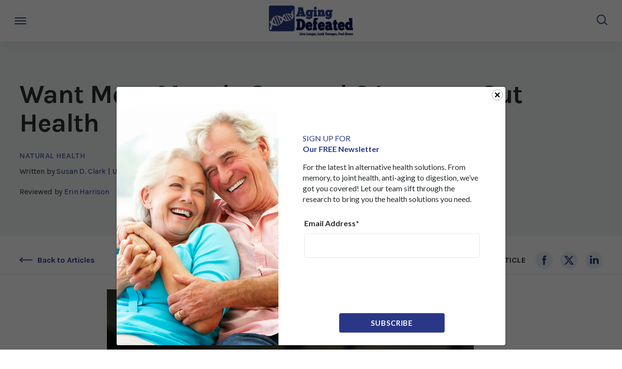

--- FILE ---
content_type: text/html; charset=utf-8
request_url: https://www.agingdefeated.com/want-more-muscle-strength-improve-gut-health
body_size: 17171
content:
<!DOCTYPE html><html lang="en"><head><meta charSet="utf-8"/><meta name="viewport" content="width=device-width, initial-scale=1.0, maximum-scale=5.0"/><meta name="viewport" content="width=device-width, initial-scale=1"/><link rel="preload" as="image" imageSrcSet="/_next/image?url=https%3A%2F%2Fdxp-dh-production.s3.amazonaws.com%2F64b009b68bf37f6265aa0ae4%2Fassets%2F687919454ff38f025563b290%2Fchatgpt_image_jul_17_2025_at_08_39_32_am.png&amp;w=1024&amp;q=70 1x, /_next/image?url=https%3A%2F%2Fdxp-dh-production.s3.amazonaws.com%2F64b009b68bf37f6265aa0ae4%2Fassets%2F687919454ff38f025563b290%2Fchatgpt_image_jul_17_2025_at_08_39_32_am.png&amp;w=1920&amp;q=70 2x" fetchPriority="high"/><link rel="stylesheet" href="/_next/static/css/1c8a2671d008c4dd.css" data-precedence="next"/><link rel="stylesheet" href="/_next/static/css/3dbf8969316b00f3.css" data-precedence="next"/><link rel="stylesheet" href="/_next/static/css/45402144cd6e7cd2.css" data-precedence="next"/><link rel="preload" as="script" fetchPriority="low" href="/_next/static/chunks/webpack-ee3cfdb41e3635e3.js"/><script src="/_next/static/chunks/1dd3208c-de859c1131823c77.js" async=""></script><script src="/_next/static/chunks/528-992a6f8e8183a99e.js" async=""></script><script src="/_next/static/chunks/main-app-bb1b5ac5bf1f623a.js" async=""></script><script src="/_next/static/chunks/340-9fecd76cf3ca58f3.js" async=""></script><script src="/_next/static/chunks/app/(blog)/(article)/%5Bslug%5D/not-found-07c4c0425e0eb07c.js" async=""></script><script src="/_next/static/chunks/950-ad0f6e48e4729923.js" async=""></script><script src="/_next/static/chunks/147-dc9c0fb45b1cb120.js" async=""></script><script src="/_next/static/chunks/105-1d565be32cd697e4.js" async=""></script><script src="/_next/static/chunks/app/(blog)/(article)/%5Bslug%5D/page-c2816d4c7cb65ae3.js" async=""></script><script src="/_next/static/chunks/app/layout-8863669876490e6b.js" async=""></script><script src="/_next/static/chunks/app/not-found-0a2ec924f58af66a.js" async=""></script><script src="/_next/static/chunks/app/error-4d147bef7afd40b9.js" async=""></script><link rel="preload" href="https://optin.chd01.com/uploads/2063/acquisition/builder_24/script.js" as="script"/><link rel="preload" href="https://optin.chd01.com/uploads/2063/acquisition/builder_25/script.js" as="script"/><link rel="preload" href="https://www.googletagmanager.com/gtm.js?id=GTM-WKZ7MQHC" as="script"/><link rel="preconnect" href="https://dev.visualwebsiteoptimizer.com"/><title>Aging Defeated | Boost Muscle Strength with These Gut-Friendly Habits</title><meta name="description" content="New research reveals your gut bacteria may help prevent age-related muscle loss. Learn how diet changes can support both gut and muscle health."/><meta name="category" content="Natural Health"/><link rel="canonical" href="https://agingdefeated.com/want-more-muscle-strength-improve-gut-health"/><meta property="og:title" content="Boost Muscle Strength with These Gut-Friendly Habits"/><meta property="og:description" content="New research reveals your gut bacteria may help prevent age-related muscle loss. Learn how diet changes can support both gut and muscle health."/><meta property="og:url" content="https://agingdefeated.com/want-more-muscle-strength-improve-gut-health"/><meta property="og:site_name" content="Aging Defeated"/><meta property="og:country_name" content="US"/><meta property="og:image" content="https://dxp-dh-production.s3.amazonaws.com/64b009b68bf37f6265aa0ae4/assets/687919454ff38f025563b290/chatgpt_image_jul_17_2025_at_08_39_32_am.png"/><meta property="og:type" content="article"/><meta property="article:author" content="Aging Defeated"/><meta name="twitter:card" content="summary_large_image"/><meta name="twitter:title" content="Boost Muscle Strength with These Gut-Friendly Habits"/><meta name="twitter:description" content="New research reveals your gut bacteria may help prevent age-related muscle loss. Learn how diet changes can support both gut and muscle health."/><meta name="twitter:image" content="https://dxp-dh-production.s3.amazonaws.com/64b009b68bf37f6265aa0ae4/assets/687919454ff38f025563b290/chatgpt_image_jul_17_2025_at_08_39_32_am.png"/><meta name="next-size-adjust"/><!--$--><script>(self.__next_s=self.__next_s||[]).push([0,{"children":"\n              window._vwo_code || (function() {\n              var account_id=722033,\n              version=2.0,\n              settings_tolerance=2000,\n              hide_element='body',\n              hide_element_style = 'opacity:0 !important;filter:alpha(opacity=0) !important;background:none !important',\n              /* DO NOT EDIT BELOW THIS LINE */\n              f=false,w=window,d=document,v=d.querySelector('#vwoCode'),cK='_vwo_'+account_id+'_settings',cc={};try{var c=JSON.parse(localStorage.getItem('_vwo_'+account_id+'_config'));cc=c&&typeof c==='object'?c:{}}catch(e){}var stT=cc.stT==='session'?w.sessionStorage:w.localStorage;code={use_existing_jquery:function(){return typeof use_existing_jquery!=='undefined'?use_existing_jquery:undefined},library_tolerance:function(){return typeof library_tolerance!=='undefined'?library_tolerance:undefined},settings_tolerance:function(){return cc.sT||settings_tolerance},hide_element_style:function(){return'{'+(cc.hES||hide_element_style)+'}'},hide_element:function(){return typeof cc.hE==='string'?cc.hE:hide_element},getVersion:function(){return version},finish:function(){if(!f){f=true;var e=d.getElementById('_vis_opt_path_hides');if(e)e.parentNode.removeChild(e)}},finished:function(){return f},load:function(e){var t=this.getSettings(),n=d.createElement('script'),i=this;if(t){n.textContent=t;d.getElementsByTagName('head')[0].appendChild(n);if(!w.VWO||VWO.caE){stT.removeItem(cK);i.load(e)}}else{n.fetchPriority='high';n.src=e;n.type='text/javascript';n.onerror=function(){w._vwo_code.finish()};d.getElementsByTagName('head')[0].appendChild(n)}},getSettings:function(){try{var e=stT.getItem(cK);if(!e){return}e=JSON.parse(e);if(Date.now()>e.e){stT.removeItem(cK);return}return e.s}catch(e){return}},init:function(){if(d.URL.indexOf('__vwo_disable__')>-1)return;var e=this.settings_tolerance();w._vwo_settings_timer=setTimeout(function(){w._vwo_code.finish();stT.removeItem(cK)},e);var t=d.currentScript,n=d.createElement('style'),i=this.hide_element(),r=t&&!t.async&&i?i+this.hide_element_style():'',c=d.getElementsByTagName('head')[0];n.setAttribute('id','_vis_opt_path_hides');v&&n.setAttribute('nonce',v.nonce);n.setAttribute('type','text/css');if(n.styleSheet)n.styleSheet.cssText=r;else n.appendChild(d.createTextNode(r));c.appendChild(n);this.load('https://dev.visualwebsiteoptimizer.com/j.php?a='+account_id+'&u='+encodeURIComponent(d.URL)+'&vn='+version)}};w._vwo_code=code;code.init();})();(function(){var i=window;function t(){if(i._vwo_code){var e=t.hidingStyle=document.getElementById('_vis_opt_path_hides')||t.hidingStyle;if(!i._vwo_code.finished()&&!_vwo_code.libExecuted&&(!i.VWO||!VWO.dNR)){if(!document.getElementById('_vis_opt_path_hides')){document.getElementsByTagName('head')[0].appendChild(e)}requestAnimationFrame(t)}}}t()})();\n          ","id":"vwoCode"}])</script><!--/$--><script src="/_next/static/chunks/polyfills-42372ed130431b0a.js" noModule=""></script></head><body class="__className_b00d9c"><!--$--><!--/$--><!--$--><!--/$--><header><div class="container"><nav class="nav"><div><a class="logo-link" href="/"><span class="nav-link logo"><img alt="" loading="lazy" width="380" height="140" decoding="async" data-nimg="1" class="logo" style="color:transparent" srcSet="/_next/image?url=%2F_next%2Fstatic%2Fmedia%2Flogo.d550204e.png&amp;w=384&amp;q=70 1x, /_next/image?url=%2F_next%2Fstatic%2Fmedia%2Flogo.d550204e.png&amp;w=1024&amp;q=70 2x" src="/_next/image?url=%2F_next%2Fstatic%2Fmedia%2Flogo.d550204e.png&amp;w=1024&amp;q=70"/></span></a></div><div class="nav-wrapper"><div class="nav-menu-list"><div class="nav-submenu-link-wrapper"><a class="nav-link" href="">Newsletters</a></div><div><a class="logo-link" href="/contact-us"><span class="nav-link">Contact</span></a></div></div><div class="header-wrapper"><div class="site-search"><button aria-label="Search" class="link"><img alt="" loading="lazy" width="22" height="32" decoding="async" data-nimg="1" style="color:transparent" src="/_next/static/media/search-icon.c64f7f67.svg"/></button><div class="dropdown-menu search-dropdown"><div class="site-search-form"><form layout="line" class="form-inline"><input type="text" class="" placeholder="Search..." name="term"/><button type="submit" variant="default" class="btn primary-form-action"></button><button class="close" aria-label="Close"><span aria-hidden="true"></span></button></form></div></div></div></div><div class="nav-menu-bar"><span></span><span></span><span></span></div><a class="nav-link acc-link" href="https://secure.greenvalleynaturals.com/cgi-bin/UCMyAccount" target="_blank" rel="noopener noreferrer ">My Account</a></div></nav></div></header><div id="root"><!--$--><!--/$--><div class="content"><main class="article" style="overflow-y:hidden"><section class="article-banner-section"><div class="container"><h1>Want More Muscle Strength? Improve Gut Health<!-- --> </h1><h4 style="margin-bottom:12px;margin-top:8px"><a href="category/natural-health">Natural Health</a></h4><p class="article-info">Written by<!-- --> <a class="author" href="/learn/author/susan-d-clark">Susan D. Clark</a> <!-- -->| Updated on <!-- -->July 21, 2025</p><p class="article-info">Reviewed by<!-- --> <a class="author" href="/learn/author/erin-harrison">Erin Harrison</a> </p></div><div class="modal-wrapper" style="visibility:hidden"><div class="modal-body ai-summary-modal"><div class="modal-content"><button type="button" class="close"></button><div class="ai-text-modal"></div><div class="ai-typed-output">Click an AI button to start…</div></div></div></div></section><section class="article-section"><div class="sticky-container"><div><div></div><div style="margin-top:0px;border-bottom:none;padding:3rem 0" class="article-options"><div class="container" style="border-bottom:1px solid #e6e6e6;padding-bottom:10px"><a class="link back-link" href="/"><img alt="" loading="lazy" width="27" height="11" decoding="async" data-nimg="1" style="color:transparent" src="/_next/static/media/back-arr.341ec52b.svg"/><span class="desktop">Back to Articles</span><span class="mobile">Articles</span></a><div class="share-links"><span class="desktop">Share this article</span><span class="mobile">Share</span><div class="social-links"><ul><li><button aria-label="facebook" style="background-color:transparent;border:none;padding:0;font:inherit;color:inherit;cursor:pointer;outline:none"><img alt="facebook" loading="lazy" width="20" height="20" decoding="async" data-nimg="1" style="color:transparent" src="/_next/static/media/facebook-icon.08ff75a1.svg"/></button></li><li><button aria-label="twitter" style="background-color:transparent;border:none;padding:0;font:inherit;color:inherit;cursor:pointer;outline:none"><img alt="twitter" loading="lazy" width="20" height="20" decoding="async" data-nimg="1" style="color:transparent" src="/_next/static/media/twitter-icon.66540928.svg"/></button></li><li><button aria-label="linkedin" style="background-color:transparent;border:none;padding:0;font:inherit;color:inherit;cursor:pointer;outline:none"><img alt="linkedin" loading="lazy" width="20" height="20" decoding="async" data-nimg="1" style="color:transparent" src="/_next/static/media/linkedin-icon.42f17605.svg"/></button></li></ul></div></div></div></div></div><div><div></div><div class="article-panel-wrapper" style="margin-top:0px;padding-bottom:0px;z-index:40" id="sticky-panel"></div></div></div><div class="container content-container"><div class="article-content center-content"><div class="article-content-wrapper"><img alt="Want More Muscle Strength? Improve Gut Health about undefined" fetchPriority="high" loading="eager" width="755" height="480" decoding="async" data-nimg="1" style="color:transparent" srcSet="/_next/image?url=https%3A%2F%2Fdxp-dh-production.s3.amazonaws.com%2F64b009b68bf37f6265aa0ae4%2Fassets%2F687919454ff38f025563b290%2Fchatgpt_image_jul_17_2025_at_08_39_32_am.png&amp;w=1024&amp;q=70 1x, /_next/image?url=https%3A%2F%2Fdxp-dh-production.s3.amazonaws.com%2F64b009b68bf37f6265aa0ae4%2Fassets%2F687919454ff38f025563b290%2Fchatgpt_image_jul_17_2025_at_08_39_32_am.png&amp;w=1920&amp;q=70 2x" src="/_next/image?url=https%3A%2F%2Fdxp-dh-production.s3.amazonaws.com%2F64b009b68bf37f6265aa0ae4%2Fassets%2F687919454ff38f025563b290%2Fchatgpt_image_jul_17_2025_at_08_39_32_am.png&amp;w=1920&amp;q=70"/><article><p>What if the secret to staying strong as you age doesn’t just lie in the gym—but in your gut? Scientists are beginning to uncover a fascinating connection between the bacteria living inside your digestive system and the muscle mass that helps you move, lift, and live independently. Could nurturing your microbiome be just as important as lifting weights when it comes to staving off age-related muscle loss? A closer look at the research reveals surprising clues…</p>
<h2>Key Takeaways</h2>
    <ul style="font-size:18px">
        <li>
            <p><strong>Gut bacteria may influence muscle mass and strength</strong> — Emerging studies suggest the gut microbiome plays a role in muscle development, especially in aging populations.</p>
        </li>
        <li>
            <p><strong>Age-related inflammation may stem from poor gut health</strong> — Inflammatory changes in the microbiome may accelerate muscle loss and fat infiltration in muscle tissue.</p>
        </li>
        <li>
            <p><strong>Simple diet changes can support gut and muscle health</strong> — Eating a diverse, fiber-rich, plant-based diet and incorporating fermented foods can improve microbiome diversity and support healthier aging.</p>
        </li>
    </ul>

<h2>This Microbiome Discovery Could Change How We Age</h2>
<p>It’s normal to lose some muscle mass as we age. It’s called <b>sarcopenia</b>, and this condition can start as early as your 30s.</p>

<p>If you’re physically inactive you can lose as much as three to five percent of your muscle mass each decade after the age of 30.<sup>1</sup> And even if you’re active, you’ll still have some muscle loss that occurs with age.</p>

<p>With that said, staying active and adding regular doses of muscle-strengthening exercise can help stem the tide.

But did you know that nourishing your gut microbes could be equally as important? Emerging research suggests just that.</p>

<p>Let’s take a look...</p>

<p>First, a little refresher on what makes up a healthy gut. There are trillions of bacteria that dwell in the gut and they’re closely connected to the metabolism.

These microscopic inhabitants have starring roles in digestion and nutrient absorption. They also help maintain the integrity of the intestinal lining and defend against invading organisms and “bad” microbes.</p>

<p>The gut microbiota of each person are unique. They can greatly contribute to how a person fights disease, digests food, and even to one’s mood, memory and psychological processes.<sup>2</sup>

And now, researchers have found another function to add to this growing list of gut health connections.<sup>3</sup></p>

<p>“Emerging research in mice and preliminary human studies suggest there may also be a connection between our gut microbiome and our muscles,” says Michael Lustgarten, PhD, a scientist in the Nutrition, Exercise Physiology, and Sarcopenia laboratory at the Human Nutrition Research Center on Aging.</p>
<h4><b>The Inflammation Theory</b></h4>
<p>Experts believe that one trigger of sarcopenia is general inflammation in the body that increases as we age.<sup>4</sup>

Undesirable age-related changes to the gut microbiome may lead to increased inflammation, researchers say.</p>

<p>In turn, this may contribute to muscle loss and change in composition (fat building up in muscle tissue) that results in loss of strength and function.

In a study led by Nanyang Technological University, Singapore, researchers explored the connection between gut health and muscle health.<sup>5</sup></p>

<p>The research team transplanted gut microbes from standard lab mice into mice that did not have gut microbes, called germ-free mice. They found that muscle growth and function in the germ-free mice was partially restored following the microbe transplant.</p>

<p>Prof. Sven Pettersson, who led the study, explains the significance, saying, &quot;These results further strengthen the growing evidence of gut microbes acting as crucial gatekeepers to human health and provide new insight into muscle mass maintenance with respect to aging.”

He notes that such studies may provide potential targets of intervention to improve skeletal muscle strength in the elderly.</p>

<p>Studies show that strength training with weights, machines or your own body weight at least twice a week can help preserve aging muscle.<sup>6</sup> It’s important to stay active - walking, working, playing - anything to keep those muscles moving.

In the meantime, there’s plenty of evidence that you can improve your gut microbiome with diet.</p>
<h4><b>Five Ways to Improve Gut Bacteria</b></h4>
<ul style="font-size:18px">
        <li>
            <p><strong>Eat a diverse diet:</strong>
Basically, a diverse selection of digestive microbes is best. That’s because the more species of bacteria you have, the more health benefits they may be able to provide. Load up on whole, nourishing foods.</p>
        </li>
        <li>
            <p><strong>Enjoy more vegetables, beans and fruit:</strong>
Your gut loves foods that are high in fiber. Why? Fiber can be digested by certain gut bacteria, and this stimulates the growth of more good bacteria. Eat more raspberries, artichokes, green peas and broccoli. And don’t forget to add plenty of beans and whole grains to your meals.</p>
        </li>
        <li>
            <p><strong>Add fermented foods:</strong>
Fermented foods -- such as plain, natural yogurt, kimchi, sauerkraut and kombucha – can help microbiota by boosting their function and reducing overgrowth of disease-causing bacteria in the intestines.</p>
        </li>
        <li>
            <p><strong>Skip fake sweeteners:</strong>
Artificial sweeteners can negatively impact blood sugar levels due to their effects on gut microbiota. One study in rats showed that aspartame, an artificial sweetener, reduced weight gain, but it also increased blood sugar and impaired insulin response.</p>
        </li>
        <li>
            <p><strong>Take a probiotic supplement:</strong>
Even the best probiotic supplement can’t erase a horrible diet. However, it may help restore healthy microbiota function.</p>
        </li></ul>

<p>The best way to maintain a happy gut is by eating a range of fresh, whole foods. Focus on plant sources like fruits, vegetables, legumes, beans and whole grains.</p>
<h2><strong>Summary</strong></h2>
<p>This article explores groundbreaking research linking gut health to muscle mass, especially as we age. Scientists believe inflammation caused by shifts in gut bacteria may play a role in sarcopenia, the gradual loss of muscle over time. Fortunately, strengthening your microbiome through a diverse, fiber-rich, plant-forward diet and fermented foods may help support muscle health and reduce inflammation. Combined with regular strength training, these gut-friendly strategies may offer a powerful approach to aging strong and staying active.</p>
<h2><strong>Frequently Asked Questions</strong></h2>
<h4><strong>What is sarcopenia?</strong></h4>
<p>Sarcopenia is the natural loss of muscle mass and strength that occurs with aging, typically beginning in your 30s.</p>
<h4><strong>How is the gut microbiome connected to muscle health?</strong></h4>
<p>Recent research suggests that gut bacteria influence inflammation, nutrient absorption, and possibly even muscle development and maintenance.</p>
<h4><strong>Can gut health really impact strength and mobility?</strong></h4>
<p>Yes, early studies in animals and humans indicate that gut microbiota may affect muscle function, especially in aging individuals.</p>
<h4><strong>What foods help improve gut bacteria?</strong></h4>
<p>Foods high in fiber, like fruits, vegetables, legumes, and fermented foods such as yogurt and sauerkraut, promote gut diversity and function.</p>
<h4><strong>Is exercise still necessary if I eat for gut health?</strong></h4>
<p>Absolutely. While diet supports muscle health, regular strength training is essential for preserving muscle as you age.</p></article><div class="ref"><ol style="font-style:normal;font-variant-ligatures:normal;font-variant-caps:normal;font-weight:300;font-size:14.4px;font-family:&quot;Exo 2&quot;, sans-serif"><li><a href="https://www.webmd.com/healthy-aging/guide/sarcopenia-with-aging" target="_blank">Dunkin, M. A., &amp; Painter, K. (2024, July 9). Sarcopenia with aging. WebMD.</a></li><li><a href="https://www.medicalnewstoday.com/articles/307998" target="_blank">MacGill, M. (2023, February 15). What are the gut microbiota and human microbiome? Healthline. </a></li><li><a href="https://www.frontiersin.org/articles/10.3389/fphys.2019.01435/full" target="_blank">Lustgarten, M. S. (2019). The Role of the Gut Microbiome on Skeletal Muscle Mass and Physical Function: 2019 Update. Frontiers in Physiology, 10, 500047.</a></li><li><a href="https://www.ncbi.nlm.nih.gov/pmc/articles/PMC5733049/" target="_blank">Dalle, S., Rossmeislova, L., &amp; Koppo, K. (2017). The Role of Inflammation in Age-Related Sarcopenia. Frontiers in physiology, 8, 1045</a></li><li><a href="chrome-extension://efaidnbmnnnibpcajpcglclefindmkaj/https://www.ntu.edu.sg/docs/default-source/corporate-ntu/media-hub/0332-ntu-singapore-scientists-suggest-new-approach-for-tackling-age-related-muscle-loss/7th-space_190910_link-between-gut-microbes-muscle-growth-suggests-future-approach-to-tackle-muscle-loss.pdf?sfvrsn=456ee183_2" target="_blank">Nanyang Technological University. (2019, September 10). Link between gut microbes and muscle growth suggests future approach to tackle muscle loss.</a></li><li><a href="https://www.ncbi.nlm.nih.gov/pmc/articles/PMC4849483/" target="_blank">Law, T. D., Clark, L. A., &amp; Clark, B. C. (2016). Resistance Exercise to Prevent and Manage Sarcopenia and Dynapenia. Annual review of gerontology &amp; geriatrics, 36(1), 205–228</a></li><li><a href="https://pubmed.ncbi.nlm.nih.gov/25313461/" target="_blank">Palmnäs, M. S., Cowan, T. E., Bomhof, M. R., Su, J., Reimer, R. A., Vogel, H. J., Hittel, D. S., &amp; Shearer, J. (2014). Low-dose aspartame consumption differentially affects gut microbiota-host metabolic interactions in the diet-induced obese rat. PloS one, 9(10), e109841.</a></li></ol></div><div class="article-author"><div class="avatar"><img alt="" loading="lazy" width="200" height="200" decoding="async" data-nimg="1" style="color:transparent" srcSet="/_next/image?url=https%3A%2F%2Fdxp-dh-production.s3.amazonaws.com%2F64b009b68bf37f6265aa0ae4%2Fassets%2F682486659e2772e6aa0c760d%2Fsc.png&amp;w=256&amp;q=75 1x, /_next/image?url=https%3A%2F%2Fdxp-dh-production.s3.amazonaws.com%2F64b009b68bf37f6265aa0ae4%2Fassets%2F682486659e2772e6aa0c760d%2Fsc.png&amp;w=640&amp;q=75 2x" src="/_next/image?url=https%3A%2F%2Fdxp-dh-production.s3.amazonaws.com%2F64b009b68bf37f6265aa0ae4%2Fassets%2F682486659e2772e6aa0c760d%2Fsc.png&amp;w=640&amp;q=75"/></div><div class="bio"><h3>Susan D. Clark</h3>Susan Clark is an award-winning, Emmy-nominated journalist and author who has written about nutrition, health, and wellness for 27 years. She has developed content for articles, reports, books, videos, and television news segments featuring some of today’s top alternative and integrative doctors. She earned a bachelor of science in broadcast journalism from Texas Christian University. She lives in Los Angeles with her husband, two sons, and numerous pets.<br/><p class="full-bio"><a href="/learn/author/susan-d-clark">View Bio</a></p></div></div></div></div></div></section></main></div></div><!--$--><!--/$--><footer><div class="container"><div class="footer-wrapper"><nav class="nav"><div class="nav-wrapper"><div class="nav-menu-list"><div class="footer-column"><div class="nav-submenu-link-wrapper"><a class="nav-link" href="/">Newsletters</a><div class="submenu-wrapper"><div class="flex-container"><div class="flex-block"><div><a href="/category/anti-aging"><span class="nav-link">Anti-Aging</span></a></div></div><div class="flex-block"><div><a href="/category/lifestyle"><span class="nav-link">Lifestyle</span></a></div></div><div class="flex-block"><div><a href="/category/natural-health"><span class="nav-link">Natural Health</span></a></div></div><div class="flex-block"><div><a href="/category/nutrition"><span class="nav-link">Nutrition</span></a></div></div><div class="flex-block"><div><a href="/category/pharmacology"><span class="nav-link">Pharmacology</span></a></div></div></div></div></div></div><div class="footer-column"><div class="nav-submenu-link-wrapper"><a class="nav-link" href="/contact-us">Contact</a><div class="submenu-wrapper"><div class="flex-container"><div class="flex-block"><div><a href="/terms-and-conditions"><span class="nav-link">Terms &amp; Conditions</span></a></div></div></div></div></div></div><div class="footer-column"><div id="embedded_form_25"></div><div class="social-links"><ul><li><a class="facebook-icon" href="https://www.facebook.com/AgingDefeated/" target="_blank" rel="noopener noreferrer "><img alt="facebook" loading="lazy" width="20" height="20" decoding="async" data-nimg="1" style="color:transparent" src="/_next/static/media/facebook-icon.08ff75a1.svg"/></a></li></ul></div></div></div></div></nav></div><div class="footer-bottom"><div><p class="footer-info">Copyright © <!-- -->2026<!-- --> Green Valley Ventures, LLC<span>|</span><a href="/privacy-policy">Privacy &amp; Policy</a></p></div></div></div></footer><script src="/_next/static/chunks/webpack-ee3cfdb41e3635e3.js" async=""></script><script>(self.__next_f=self.__next_f||[]).push([0]);self.__next_f.push([2,null])</script><script>self.__next_f.push([1,"1:HL[\"/_next/static/media/773d25cf9dca875a-s.p.woff2\",\"font\",{\"crossOrigin\":\"\",\"type\":\"font/woff2\"}]\n2:HL[\"/_next/static/media/b7ae23d8a9c319da-s.p.woff2\",\"font\",{\"crossOrigin\":\"\",\"type\":\"font/woff2\"}]\n3:HL[\"/_next/static/css/1c8a2671d008c4dd.css\",\"style\"]\n4:HL[\"/_next/static/css/3dbf8969316b00f3.css\",\"style\"]\n5:HL[\"/_next/static/css/45402144cd6e7cd2.css\",\"style\"]\n"])</script><script>self.__next_f.push([1,"6:I[1815,[],\"\"]\n9:I[5092,[],\"\"]\nb:I[2023,[],\"\"]\nc:I[9714,[\"340\",\"static/chunks/340-9fecd76cf3ca58f3.js\",\"232\",\"static/chunks/app/(blog)/(article)/%5Bslug%5D/not-found-07c4c0425e0eb07c.js\"],\"default\"]\nf:I[3859,[],\"NotFoundBoundary\"]\n18:I[1584,[],\"\"]\na:[\"slug\",\"want-more-muscle-strength-improve-gut-health\",\"d\"]\n12:{\"rel\":\"stylesheet\",\"href\":\"/_next/static/css/1c8a2671d008c4dd.css\",\"precedence\":\"next\",\"crossOrigin\":\"$undefined\"}\n11:[\"$\",\"link\",\"0\",\"$12\"]\n14:{\"rel\":\"stylesheet\",\"href\":\"/_next/static/css/3dbf8969316b00f3.css\",\"precedence\":\"next\",\"crossOrigin\":\"$undefined\"}\n13:[\"$\",\"link\",\"1\",\"$14\"]\n10:[\"$11\",\"$13\"]\n19:[]\n"])</script><script>self.__next_f.push([1,"0:[\"$\",\"$L6\",null,{\"buildId\":\"sOWbuwHxRrRhH0dQumwlT\",\"assetPrefix\":\"\",\"urlParts\":[\"\",\"want-more-muscle-strength-improve-gut-health\"],\"initialTree\":[\"\",{\"children\":[\"(blog)\",{\"children\":[\"(article)\",{\"children\":[[\"slug\",\"want-more-muscle-strength-improve-gut-health\",\"d\"],{\"children\":[\"__PAGE__\",{}]}]}]}],\"maropostFooter\":[\"__DEFAULT__\",{}],\"maropostHeader\":[\"__DEFAULT__\",{}]},\"$undefined\",\"$undefined\",true],\"initialSeedData\":[\"\",{\"children\":[\"(blog)\",{\"children\":[\"(article)\",{\"children\":[[\"slug\",\"want-more-muscle-strength-improve-gut-health\",\"d\"],{\"children\":[\"__PAGE__\",{},[[\"$L7\",\"$L8\",[[\"$\",\"link\",\"0\",{\"rel\":\"stylesheet\",\"href\":\"/_next/static/css/45402144cd6e7cd2.css\",\"precedence\":\"next\",\"crossOrigin\":\"$undefined\"}]]],null],null]},[null,[\"$\",\"$L9\",null,{\"parallelRouterKey\":\"children\",\"segmentPath\":[\"children\",\"(blog)\",\"children\",\"(article)\",\"children\",\"$a\",\"children\"],\"error\":\"$undefined\",\"errorStyles\":\"$undefined\",\"errorScripts\":\"$undefined\",\"template\":[\"$\",\"$Lb\",null,{}],\"templateStyles\":\"$undefined\",\"templateScripts\":\"$undefined\",\"notFound\":[\"$\",\"$Lc\",null,{\"blogHref\":\"/\"}],\"notFoundStyles\":[]}]],null]},[null,[\"$\",\"$L9\",null,{\"parallelRouterKey\":\"children\",\"segmentPath\":[\"children\",\"(blog)\",\"children\",\"(article)\",\"children\"],\"error\":\"$undefined\",\"errorStyles\":\"$undefined\",\"errorScripts\":\"$undefined\",\"template\":[\"$\",\"$Lb\",null,{}],\"templateStyles\":\"$undefined\",\"templateScripts\":\"$undefined\",\"notFound\":\"$undefined\",\"notFoundStyles\":\"$undefined\"}]],null]},[null,[\"$\",\"$L9\",null,{\"parallelRouterKey\":\"children\",\"segmentPath\":[\"children\",\"(blog)\",\"children\"],\"error\":\"$undefined\",\"errorStyles\":\"$undefined\",\"errorScripts\":\"$undefined\",\"template\":[\"$\",\"$Lb\",null,{}],\"templateStyles\":\"$undefined\",\"templateScripts\":\"$undefined\",\"notFound\":[\"$\",\"$Lc\",null,{\"blogHref\":\"/\"}],\"notFoundStyles\":[]}]],null],\"maropostFooter\":[\"__DEFAULT__\",{},[[\"$undefined\",\"$Ld\",null],null],null],\"maropostHeader\":[\"__DEFAULT__\",{},[[\"$undefined\",\"$Le\",null],null],null]},[[[[\"$\",\"link\",\"0\",{\"rel\":\"stylesheet\",\"href\":\"/_next/static/css/1c8a2671d008c4dd.css\",\"precedence\":\"next\",\"crossOrigin\":\"$undefined\"}],[\"$\",\"link\",\"1\",{\"rel\":\"stylesheet\",\"href\":\"/_next/static/css/3dbf8969316b00f3.css\",\"precedence\":\"next\",\"crossOrigin\":\"$undefined\"}]],[\"$\",\"$Lf\",null,{\"notFound\":[\"$10\",\"$L15\"],\"children\":\"$L16\"}]],null],null],\"couldBeIntercepted\":false,\"initialHead\":[null,\"$L17\"],\"globalErrorComponent\":\"$18\",\"missingSlots\":\"$W19\"}]\n"])</script><script>self.__next_f.push([1,"1a:\"$Sreact.suspense\"\n1b:I[8761,[\"340\",\"static/chunks/340-9fecd76cf3ca58f3.js\",\"950\",\"static/chunks/950-ad0f6e48e4729923.js\",\"147\",\"static/chunks/147-dc9c0fb45b1cb120.js\",\"105\",\"static/chunks/105-1d565be32cd697e4.js\",\"358\",\"static/chunks/app/(blog)/(article)/%5Bslug%5D/page-c2816d4c7cb65ae3.js\"],\"\"]\n1d:I[4447,[\"340\",\"static/chunks/340-9fecd76cf3ca58f3.js\",\"950\",\"static/chunks/950-ad0f6e48e4729923.js\",\"147\",\"static/chunks/147-dc9c0fb45b1cb120.js\",\"185\",\"static/chunks/app/layout-8863669876490e6b.js\"],\"GoogleTagManager\"]\n20:I[9150,[\"340\",\"static/chunks/340-9fecd76cf3ca58f3.js\",\"950\",\"static/chunks/950-ad0f6e48e4729923.js\",\"160\",\"static/chunks/app/not-found-0a2ec924f58af66a.js\"],\"default\"]\n21:I[2500,[\"340\",\"static/chunks/340-9fecd76cf3ca58f3.js\",\"950\",\"static/chunks/950-ad0f6e48e4729923.js\",\"160\",\"static/chunks/app/not-found-0a2ec924f58af66a.js\"],\"default\"]\n23:I[3529,[\"601\",\"static/chunks/app/error-4d147bef7afd40b9.js\"],\"default\"]\nd:[\"$\",\"$1a\",null,{\"fallback\":[\"$\",\"p\",null,{\"children\":\"Maropost level2 loading...\"}],\"children\":[[\"$\",\"$L1b\",null,{\"id\":\"subscription-popup\",\"children\":\"\\n\\t\\t\\t\\t\\t\\t\\tvar tag=document.createElement(\\\"script\\\"),first_script=document.getElementsByTagName(\\\"script\\\")[0];tag.async=!0;var id=\\\"get_script\\\";\\n\\t\\t\\t\\t\\t\\t\\ttag.id=id,tag.src=\\\"https://api.maropost.com/accounts/2063/acquisition/builders/24/get_latest_script\\\",first_script.parentNode.insertBefore(tag,first_script),document.getElementById(id).remove();\\n\\t\\t\\t\\t\\t\\t\"}],[\"$\",\"$L1b\",null,{\"id\":\"subscription-footer\",\"children\":\"\\n                var tag=document.createElement(\\\"script\\\"),first_script=document.getElementsByTagName(\\\"script\\\")[0];\\n                tag.async=!0;var id=\\\"get_script\\\";tag.id=id,tag.src=\\\"https://api.maropost.com/accounts/2063/acquisition/builders/25/get_latest_script\\\",first_script.parentNode.insertBefore(tag,first_script),document.getElementById(id).remove();\\n              \"}]]}]\n1c:Tb07,"])</script><script>self.__next_f.push([1,"\n              window._vwo_code || (function() {\n              var account_id=722033,\n              version=2.0,\n              settings_tolerance=2000,\n              hide_element='body',\n              hide_element_style = 'opacity:0 !important;filter:alpha(opacity=0) !important;background:none !important',\n              /* DO NOT EDIT BELOW THIS LINE */\n              f=false,w=window,d=document,v=d.querySelector('#vwoCode'),cK='_vwo_'+account_id+'_settings',cc={};try{var c=JSON.parse(localStorage.getItem('_vwo_'+account_id+'_config'));cc=c\u0026\u0026typeof c==='object'?c:{}}catch(e){}var stT=cc.stT==='session'?w.sessionStorage:w.localStorage;code={use_existing_jquery:function(){return typeof use_existing_jquery!=='undefined'?use_existing_jquery:undefined},library_tolerance:function(){return typeof library_tolerance!=='undefined'?library_tolerance:undefined},settings_tolerance:function(){return cc.sT||settings_tolerance},hide_element_style:function(){return'{'+(cc.hES||hide_element_style)+'}'},hide_element:function(){return typeof cc.hE==='string'?cc.hE:hide_element},getVersion:function(){return version},finish:function(){if(!f){f=true;var e=d.getElementById('_vis_opt_path_hides');if(e)e.parentNode.removeChild(e)}},finished:function(){return f},load:function(e){var t=this.getSettings(),n=d.createElement('script'),i=this;if(t){n.textContent=t;d.getElementsByTagName('head')[0].appendChild(n);if(!w.VWO||VWO.caE){stT.removeItem(cK);i.load(e)}}else{n.fetchPriority='high';n.src=e;n.type='text/javascript';n.onerror=function(){w._vwo_code.finish()};d.getElementsByTagName('head')[0].appendChild(n)}},getSettings:function(){try{var e=stT.getItem(cK);if(!e){return}e=JSON.parse(e);if(Date.now()\u003ee.e){stT.removeItem(cK);return}return e.s}catch(e){return}},init:function(){if(d.URL.indexOf('__vwo_disable__')\u003e-1)return;var e=this.settings_tolerance();w._vwo_settings_timer=setTimeout(function(){w._vwo_code.finish();stT.removeItem(cK)},e);var t=d.currentScript,n=d.createElement('style'),i=this.hide_element(),r=t\u0026\u0026!t.async\u0026\u0026i?i+this.hide_element_style():'',c=d.getElementsByTagName('head')[0];n.setAttribute('id','_vis_opt_path_hides');v\u0026\u0026n.setAttribute('nonce',v.nonce);n.setAttribute('type','text/css');if(n.styleSheet)n.styleSheet.cssText=r;else n.appendChild(d.createTextNode(r));c.appendChild(n);this.load('https://dev.visualwebsiteoptimizer.com/j.php?a='+account_id+'\u0026u='+encodeURIComponent(d.URL)+'\u0026vn='+version)}};w._vwo_code=code;code.init();})();(function(){var i=window;function t(){if(i._vwo_code){var e=t.hidingStyle=document.getElementById('_vis_opt_path_hides')||t.hidingStyle;if(!i._vwo_code.finished()\u0026\u0026!_vwo_code.libExecuted\u0026\u0026(!i.VWO||!VWO.dNR)){if(!document.getElementById('_vis_opt_path_hides')){document.getElementsByTagName('head')[0].appendChild(e)}requestAnimationFrame(t)}}}t()})();\n          "])</script><script>self.__next_f.push([1,"e:[\"$\",\"$1a\",null,{\"fallback\":[\"$\",\"p\",null,{\"children\":\"Maropost loading...\"}],\"children\":[[\"$\",\"$L1b\",null,{\"type\":\"text/javascript\",\"async\":true,\"src\":\"https://optin.chd01.com/uploads/2063/acquisition/builder_24/script.js\"}],[\"$\",\"$L1b\",null,{\"type\":\"text/javascript\",\"async\":true,\"src\":\"https://optin.chd01.com/uploads/2063/acquisition/builder_25/script.js\"}],[\"$\",\"$L1b\",null,{\"id\":\"vwoCode\",\"strategy\":\"beforeInteractive\",\"children\":\"$1c\"}]]}]\n15:[\"$\",\"html\",null,{\"lang\":\"en\",\"children\":[[\"$\",\"head\",null,{\"children\":[[\"$\",\"link\",null,{\"rel\":\"preconnect\",\"href\":\"https://dev.visualwebsiteoptimizer.com\"}],[\"$\",\"meta\",null,{\"name\":\"viewport\",\"content\":\"width=device-width, initial-scale=1.0, maximum-scale=5.0\"}],\"$undefined\"]}],[\"$\",\"body\",null,{\"className\":\"__className_b00d9c\",\"children\":[[\"$\",\"$1a\",null,{\"fallback\":[\"$\",\"p\",null,{\"children\":\"Loading GA...\"}],\"children\":[\"$\",\"$L1d\",null,{\"gtmId\":\"GTM-WKZ7MQHC\"}]}],\"$L1e\",[\"$\",\"div\",null,{\"id\":\"root\",\"children\":[[],\"$L1f\"]}],false,\"$undefined\",[\"$\",\"footer\",null,{\"children\":[\"$\",\"div\",null,{\"className\":\"container\",\"children\":[[\"$\",\"div\",null,{\"className\":\"footer-wrapper\",\"children\":[\"$\",\"$L20\",null,{\"children\":[\"$\",\"div\",null,{\"className\":\"nav-wrapper\",\"children\":[\"$\",\"$L21\",null,{\"className\":\"\",\"children\":\"$L22\"}]}]}]}],[\"$\",\"div\",null,{\"className\":\"footer-bottom\",\"children\":[[\"$\",\"div\",null,{\"children\":[\"$\",\"p\",null,{\"className\":\"footer-info\",\"children\":[\"Copyright © \",2026,\" Green Valley Ventures, LLC\",[\"$\",\"span\",null,{\"children\":\"|\"}],[\"$\",\"a\",null,{\"href\":\"/privacy-policy\",\"children\":\"Privacy \u0026 Policy\"}]]}]}],false]}]]}]}]]}]]}]\n24:[]\n26:[]\n27:[]\n16:[\"$\",\"html\",null,{\"lang\":\"en\",\"children\":[[\"$\",\"head\",null,{\"children\":[[\"$\",\"link\",null,{\"rel\":\"preconnect\",\"href\":\"https://dev.visualwebsiteoptimizer.com\"}],[\"$\",\"meta\",null,{\"name\":\"viewport\",\"content\":\"width=device-width, initial-scale=1.0, maximum-scale=5.0\"}],[\"$\",\"$L9\",null,{\"parallelRouterKey\":\"maropostHeader\",\"segmentPath\":[\"maropostHeader\"],\"error\":\"$23\",\"errorStyles\":[],\"errorScripts\":[],\"template\":[\"$\""])</script><script>self.__next_f.push([1,",\"$Lb\",null,{}],\"templateStyles\":\"$undefined\",\"templateScripts\":\"$undefined\",\"notFound\":\"$undefined\",\"notFoundStyles\":\"$24\"}]]}],[\"$\",\"body\",null,{\"className\":\"__className_b00d9c\",\"children\":[[\"$\",\"$1a\",null,{\"fallback\":[\"$\",\"p\",null,{\"children\":\"Loading GA...\"}],\"children\":[\"$\",\"$L1d\",null,{\"gtmId\":\"GTM-WKZ7MQHC\"}]}],\"$L25\",[\"$\",\"div\",null,{\"id\":\"root\",\"children\":[\"$\",\"$L9\",null,{\"parallelRouterKey\":\"children\",\"segmentPath\":[\"children\"],\"error\":\"$23\",\"errorStyles\":\"$26\",\"errorScripts\":\"$27\",\"template\":[\"$\",\"$Lb\",null,{}],\"templateStyles\":\"$undefined\",\"templateScripts\":\"$undefined\",\"notFound\":\"$L28\",\"notFoundStyles\":\"$24\"}]}],false,[\"$\",\"$L9\",null,{\"parallelRouterKey\":\"maropostFooter\",\"segmentPath\":[\"maropostFooter\"],\"error\":\"$23\",\"errorStyles\":\"$26\",\"errorScripts\":\"$27\",\"template\":[\"$\",\"$Lb\",null,{}],\"templateStyles\":\"$undefined\",\"templateScripts\":\"$undefined\",\"notFound\":\"$undefined\",\"notFoundStyles\":\"$24\"}],[\"$\",\"footer\",null,{\"children\":[\"$\",\"div\",null,{\"className\":\"container\",\"children\":[[\"$\",\"div\",null,{\"className\":\"footer-wrapper\",\"children\":[\"$\",\"$L20\",null,{\"children\":[\"$\",\"div\",null,{\"className\":\"nav-wrapper\",\"children\":[\"$\",\"$L21\",null,{\"className\":\"\",\"children\":\"$L29\"}]}]}]}],[\"$\",\"div\",null,{\"className\":\"footer-bottom\",\"children\":[[\"$\",\"div\",null,{\"children\":[\"$\",\"p\",null,{\"className\":\"footer-info\",\"children\":[\"Copyright © \",2026,\" Green Valley Ventures, LLC\",[\"$\",\"span\",null,{\"children\":\"|\"}],[\"$\",\"a\",null,{\"href\":\"/privacy-policy\",\"children\":\"Privacy \u0026 Policy\"}]]}]}],false]}]]}]}]]}]]}]\n"])</script><script>self.__next_f.push([1,"2a:I[7981,[\"340\",\"static/chunks/340-9fecd76cf3ca58f3.js\",\"950\",\"static/chunks/950-ad0f6e48e4729923.js\",\"160\",\"static/chunks/app/not-found-0a2ec924f58af66a.js\"],\"default\"]\n2b:I[3950,[\"340\",\"static/chunks/340-9fecd76cf3ca58f3.js\",\"950\",\"static/chunks/950-ad0f6e48e4729923.js\",\"147\",\"static/chunks/147-dc9c0fb45b1cb120.js\",\"105\",\"static/chunks/105-1d565be32cd697e4.js\",\"358\",\"static/chunks/app/(blog)/(article)/%5Bslug%5D/page-c2816d4c7cb65ae3.js\"],\"Image\"]\n2c:I[6340,[\"340\",\"static/chunks/340-9fecd76cf3ca58f3.js\",\"950\",\"static/chunks/950-ad0f6e48e4729923.js\",\"147\",\"static/chunks/147-dc9c0fb45b1cb120.js\",\"105\",\"static/chunks/105-1d565be32cd697e4.js\",\"358\",\"static/chunks/app/(blog)/(article)/%5Bslug%5D/page-c2816d4c7cb65ae3.js\"],\"\"]\n2d:I[7885,[\"340\",\"static/chunks/340-9fecd76cf3ca58f3.js\",\"950\",\"static/chunks/950-ad0f6e48e4729923.js\",\"160\",\"static/chunks/app/not-found-0a2ec924f58af66a.js\"],\"default\"]\n"])</script><script>self.__next_f.push([1,"1f:[[\"$\",\"$L2a\",null,{\"items\":[{\"href\":\"/\",\"text\":\"Blog\",\"isExternalLink\":false},{\"href\":\"/about-us\",\"text\":\"About\",\"isExternalLink\":false},{\"href\":\"https://secure.greenvalleynaturals.com/cgi-bin/UCMyAccount\",\"text\":\"My Account\",\"isExternalLink\":true}],\"icon\":[\"$\",\"$L2b\",null,{\"alt\":\"\",\"className\":\"logo\",\"src\":{\"src\":\"/_next/static/media/logo-i.158f807d.png\",\"height\":200,\"width\":200,\"blurDataURL\":\"[data-uri]\",\"blurWidth\":8,\"blurHeight\":8},\"width\":60,\"height\":60,\"quality\":\"70\"}],\"logo\":[\"$\",\"$L2b\",null,{\"alt\":\"\",\"className\":\"logo\",\"src\":{\"src\":\"/_next/static/media/logo.d550204e.png\",\"height\":140,\"width\":380,\"blurDataURL\":\"[data-uri]\",\"blurWidth\":8,\"blurHeight\":3},\"width\":380,\"height\":140,\"quality\":\"70\"}]}],[\"$\",\"main\",null,{\"className\":\"error-page\",\"children\":[\"$\",\"div\",null,{\"className\":\"container\",\"children\":[\"$\",\"div\",null,{\"className\":\"error-wrapper\",\"children\":[[\"$\",\"h2\",null,{\"children\":\"Global Not Found\"}],[\"$\",\"p\",null,{\"children\":\"This page could not be found\"}],[[\"$\",\"p\",null,{\"children\":[\"View \",[\"$\",\"a\",null,{\"href\":\"/\",\"children\":\"All articles\"}]]}]]]}]}]}],[\"$\",\"footer\",null,{\"children\":[\"$\",\"div\",null,{\"className\":\"container\",\"children\":[[\"$\",\"div\",null,{\"className\":\"footer-wrapper\",\"children\":[\"$\",\"$L20\",null,{\"children\":[\"$\",\"div\",null,{\"className\":\"nav-wrapper\",\"children\":[\"$\",\"$L21\",null,{\"className\":\"$undefined\",\"children\":[[\"$\",\"div\",null,{\"className\":\"flex-block\",\"children\":[[\"$\",\"div\",null,{\"className\":\"nav-submenu-link-wrapper\",\"children\":[[\"$\",\"$L2c\",null,{\"href\":\"/about\",\"className\":\"nav-link\",\"children\":\"About\"}],[\"$\",\"div\",null,{\"className\":\"submenu-wrapper\",\"children\":[\"$\",\"div\",null,{\"className\":\"flex-container\",\"children\":[[\"$\",\"div\",\"contact-us\",{\"className\":\"flex-block\",\"children\":[\"$\",\"$L2d\",null,{\"href\":\"/contact-us\",\"children\":\"Contact Us\"}]}],[\"$\",\"div\",\"quality-statement\",{\"className\":\"flex-block\",\"children\":[\"$\",\"$L2d\",null,{\"href\":\"/quality-statement\",\"children\":\"Quality Statement\"}]}],[\"$\",\"div\",\"out-story\",{\"className\":\"flex-block\",\"children\":[\"$\",\"$L2d\",null,{\"href\":\"/our-story\",\"children\":\"Our Story\"}]}],[\"$\",\"div\",\"terms-and-conditions\",{\"className\":\"flex-block\",\"children\":[\"$\",\"$L2d\",null,{\"href\":\"/terms-and-conditions\",\"children\":\"Terms \u0026 Conditions\"}]}]]}]}]]}]]}],[\"$\",\"div\",null,{\"className\":\"footer-column\",\"children\":[\"$\",\"div\",null,{\"className\":\"social-links\",\"children\":[\"$\",\"ul\",null,{\"children\":[[\"$\",\"li\",\"0\",{\"children\":[\"$\",\"a\",null,{\"className\":\"facebook-icon\",\"href\":\"https://www.facebook.com/AgingDefeated/\",\"target\":\"_blank\",\"rel\":\"noopener noreferrer \",\"children\":[\"$\",\"$L2b\",null,{\"alt\":\"facebook\",\"src\":{\"src\":\"/_next/static/media/facebook-icon.08ff75a1.svg\",\"height\":20,\"width\":20,\"blurWidth\":0,\"blurHeight\":0},\"width\":20,\"height\":20,\"quality\":\"70\"}]}]}]]}]}]}]]}]}]}]}],[\"$\",\"div\",null,{\"className\":\"footer-bottom\",\"children\":[[\"$\",\"div\",null,{\"children\":[\"$\",\"p\",null,{\"className\":\"footer-info\",\"children\":[\"Copyright © \",2026,\" Green Valley Ventures, LLC\",[\"$\",\"span\",null,{\"children\":\"|\"}],[\"$\",\"a\",null,{\"href\":\"/privacy-policy\",\"children\":\"Privacy \u0026 Policy\"}]]}]}],false]}]]}]}]]\n"])</script><script>self.__next_f.push([1,"2f:{\"src\":\"/_next/static/media/logo-i.158f807d.png\",\"height\":200,\"width\":200,\"blurDataURL\":\"[data-uri]\",\"blurWidth\":8,\"blurHeight\":8}\n2e:[\"$\",\"$L2b\",null,{\"alt\":\"\",\"className\":\"logo\",\"src\":\"$2f\",\"width\":60,\"height\":60,\"quality\":\"70\"}]\n31:{\"src\":\"/_next/static/media/logo.d550204e.png\",\"height\":140,\"width\":380,\"blurDataURL\":\"[data-uri]\",\"blurWidth\":8,\"blurHeight\":3}\n30:[\"$\",\"$L2b\",null,{\"alt\":\"\",\"className\":\"logo\",\"src\":\"$31\",\"width\":380,\"height\":140,\"quality\":\"70\"}]\n32:{\"src\":\"/_next/static/media/facebook-icon.08ff75a1.svg\",\"height\":20,\"width\":20,\"blurWidth\":0,\"blurHeight\":0}\n"])</script><script>self.__next_f.push([1,"28:[[\"$\",\"$L2a\",null,{\"items\":[{\"href\":\"/\",\"text\":\"Blog\",\"isExternalLink\":false},{\"href\":\"/about-us\",\"text\":\"About\",\"isExternalLink\":false},{\"href\":\"https://secure.greenvalleynaturals.com/cgi-bin/UCMyAccount\",\"text\":\"My Account\",\"isExternalLink\":true}],\"icon\":\"$2e\",\"logo\":\"$30\"}],[\"$\",\"main\",null,{\"className\":\"error-page\",\"children\":[\"$\",\"div\",null,{\"className\":\"container\",\"children\":[\"$\",\"div\",null,{\"className\":\"error-wrapper\",\"children\":[[\"$\",\"h2\",null,{\"children\":\"Global Not Found\"}],[\"$\",\"p\",null,{\"children\":\"This page could not be found\"}],[[\"$\",\"p\",null,{\"children\":[\"View \",[\"$\",\"a\",null,{\"href\":\"/\",\"children\":\"All articles\"}]]}]]]}]}]}],[\"$\",\"footer\",null,{\"children\":[\"$\",\"div\",null,{\"className\":\"container\",\"children\":[[\"$\",\"div\",null,{\"className\":\"footer-wrapper\",\"children\":[\"$\",\"$L20\",null,{\"children\":[\"$\",\"div\",null,{\"className\":\"nav-wrapper\",\"children\":[\"$\",\"$L21\",null,{\"className\":\"$undefined\",\"children\":[[\"$\",\"div\",null,{\"className\":\"flex-block\",\"children\":[[\"$\",\"div\",null,{\"className\":\"nav-submenu-link-wrapper\",\"children\":[[\"$\",\"$L2c\",null,{\"href\":\"/about\",\"className\":\"nav-link\",\"children\":\"About\"}],[\"$\",\"div\",null,{\"className\":\"submenu-wrapper\",\"children\":[\"$\",\"div\",null,{\"className\":\"flex-container\",\"children\":[[\"$\",\"div\",\"contact-us\",{\"className\":\"flex-block\",\"children\":[\"$\",\"$L2d\",null,{\"href\":\"/contact-us\",\"children\":\"Contact Us\"}]}],[\"$\",\"div\",\"quality-statement\",{\"className\":\"flex-block\",\"children\":[\"$\",\"$L2d\",null,{\"href\":\"/quality-statement\",\"children\":\"Quality Statement\"}]}],[\"$\",\"div\",\"out-story\",{\"className\":\"flex-block\",\"children\":[\"$\",\"$L2d\",null,{\"href\":\"/our-story\",\"children\":\"Our Story\"}]}],[\"$\",\"div\",\"terms-and-conditions\",{\"className\":\"flex-block\",\"children\":[\"$\",\"$L2d\",null,{\"href\":\"/terms-and-conditions\",\"children\":\"Terms \u0026 Conditions\"}]}]]}]}]]}]]}],[\"$\",\"div\",null,{\"className\":\"footer-column\",\"children\":[\"$\",\"div\",null,{\"className\":\"social-links\",\"children\":[\"$\",\"ul\",null,{\"children\":[[\"$\",\"li\",\"0\",{\"children\":[\"$\",\"a\",null,{\"className\":\"facebook-icon\",\"href\":\"https://www.facebook.com/AgingDefeated/\",\"target\":\"_blank\",\"rel\":\"noopener noreferrer \",\"children\":[\"$\",\"$L2b\",null,{\"alt\":\"facebook\",\"src\":\"$32\",\"width\":20,\"height\":20,\"quality\":\"70\"}]}]}]]}]}]}]]}]}]}]}],[\"$\",\"div\",null,{\"className\":\"footer-bottom\",\"children\":[[\"$\",\"div\",null,{\"children\":[\"$\",\"p\",null,{\"className\":\"footer-info\",\"children\":[\"Copyright © \",2026,\" Green Valley Ventures, LLC\",[\"$\",\"span\",null,{\"children\":\"|\"}],[\"$\",\"a\",null,{\"href\":\"/privacy-policy\",\"children\":\"Privacy \u0026 Policy\"}]]}]}],false]}]]}]}]]\n"])</script><script>self.__next_f.push([1,"29:[[[\"$\",\"div\",null,{\"className\":\"footer-column\",\"children\":[\"$\",\"div\",null,{\"className\":\"nav-submenu-link-wrapper\",\"children\":[[\"$\",\"$L2c\",null,{\"href\":\"/\",\"className\":\"nav-link\",\"children\":\"Newsletters\"}],[\"$\",\"div\",null,{\"className\":\"submenu-wrapper\",\"children\":[\"$\",\"div\",null,{\"className\":\"flex-container\",\"children\":[[\"$\",\"div\",\"65f8b7407ff3cc0013110c4c\",{\"className\":\"flex-block\",\"children\":[\"$\",\"$L2d\",null,{\"href\":\"/category/anti-aging\",\"children\":\"Anti-Aging\"}]}],[\"$\",\"div\",\"65f8b7407ff3cc0013110c4d\",{\"className\":\"flex-block\",\"children\":[\"$\",\"$L2d\",null,{\"href\":\"/category/lifestyle\",\"children\":\"Lifestyle\"}]}],[\"$\",\"div\",\"65f8b7407ff3cc0013110c4e\",{\"className\":\"flex-block\",\"children\":[\"$\",\"$L2d\",null,{\"href\":\"/category/natural-health\",\"children\":\"Natural Health\"}]}],[\"$\",\"div\",\"65f8b7407ff3cc0013110c4f\",{\"className\":\"flex-block\",\"children\":[\"$\",\"$L2d\",null,{\"href\":\"/category/nutrition\",\"children\":\"Nutrition\"}]}],[\"$\",\"div\",\"65f8b7407ff3cc0013110c50\",{\"className\":\"flex-block\",\"children\":[\"$\",\"$L2d\",null,{\"href\":\"/category/pharmacology\",\"children\":\"Pharmacology\"}]}]]}]}]]}]}],[\"$\",\"div\",null,{\"className\":\"footer-column\",\"children\":[\"$\",\"div\",null,{\"className\":\"nav-submenu-link-wrapper\",\"children\":[[\"$\",\"$L2c\",null,{\"href\":\"/contact-us\",\"className\":\"nav-link\",\"children\":\"Contact\"}],[\"$\",\"div\",null,{\"className\":\"submenu-wrapper\",\"children\":[\"$\",\"div\",null,{\"className\":\"flex-container\",\"children\":[[\"$\",\"div\",null,{\"className\":\"flex-block\",\"children\":[\"$\",\"$L2d\",null,{\"href\":\"/terms-and-conditions\",\"children\":\"Terms \u0026 Conditions\"}]}]]}]}]]}]}]],[\"$\",\"div\",null,{\"className\":\"footer-column\",\"children\":[[\"$\",\"div\",null,{\"id\":\"embedded_form_25\"}],[\"$\",\"div\",null,{\"className\":\"social-links\",\"children\":[\"$\",\"ul\",null,{\"children\":[[\"$\",\"li\",\"0\",{\"children\":[\"$\",\"a\",null,{\"className\":\"facebook-icon\",\"href\":\"https://www.facebook.com/AgingDefeated/\",\"target\":\"_blank\",\"rel\":\"noopener noreferrer \",\"children\":[\"$\",\"$L2b\",null,{\"alt\":\"facebook\",\"src\":\"$32\",\"width\":20,\"height\":20,\"quality\":\"70\"}]}]}]]}]}]]}]]\n"])</script><script>self.__next_f.push([1,"22:[[[\"$\",\"div\",null,{\"className\":\"footer-column\",\"children\":[\"$\",\"div\",null,{\"className\":\"nav-submenu-link-wrapper\",\"children\":[[\"$\",\"$L2c\",null,{\"href\":\"/\",\"className\":\"nav-link\",\"children\":\"Newsletters\"}],[\"$\",\"div\",null,{\"className\":\"submenu-wrapper\",\"children\":[\"$\",\"div\",null,{\"className\":\"flex-container\",\"children\":[[\"$\",\"div\",\"65f8b7407ff3cc0013110c4c\",{\"className\":\"flex-block\",\"children\":[\"$\",\"$L2d\",null,{\"href\":\"/category/anti-aging\",\"children\":\"Anti-Aging\"}]}],[\"$\",\"div\",\"65f8b7407ff3cc0013110c4d\",{\"className\":\"flex-block\",\"children\":[\"$\",\"$L2d\",null,{\"href\":\"/category/lifestyle\",\"children\":\"Lifestyle\"}]}],[\"$\",\"div\",\"65f8b7407ff3cc0013110c4e\",{\"className\":\"flex-block\",\"children\":[\"$\",\"$L2d\",null,{\"href\":\"/category/natural-health\",\"children\":\"Natural Health\"}]}],[\"$\",\"div\",\"65f8b7407ff3cc0013110c4f\",{\"className\":\"flex-block\",\"children\":[\"$\",\"$L2d\",null,{\"href\":\"/category/nutrition\",\"children\":\"Nutrition\"}]}],[\"$\",\"div\",\"65f8b7407ff3cc0013110c50\",{\"className\":\"flex-block\",\"children\":[\"$\",\"$L2d\",null,{\"href\":\"/category/pharmacology\",\"children\":\"Pharmacology\"}]}]]}]}]]}]}],[\"$\",\"div\",null,{\"className\":\"footer-column\",\"children\":[\"$\",\"div\",null,{\"className\":\"nav-submenu-link-wrapper\",\"children\":[[\"$\",\"$L2c\",null,{\"href\":\"/contact-us\",\"className\":\"nav-link\",\"children\":\"Contact\"}],[\"$\",\"div\",null,{\"className\":\"submenu-wrapper\",\"children\":[\"$\",\"div\",null,{\"className\":\"flex-container\",\"children\":[[\"$\",\"div\",null,{\"className\":\"flex-block\",\"children\":[\"$\",\"$L2d\",null,{\"href\":\"/terms-and-conditions\",\"children\":\"Terms \u0026 Conditions\"}]}]]}]}]]}]}]],[\"$\",\"div\",null,{\"className\":\"footer-column\",\"children\":[[\"$\",\"div\",null,{\"id\":\"embedded_form_25\"}],[\"$\",\"div\",null,{\"className\":\"social-links\",\"children\":[\"$\",\"ul\",null,{\"children\":[[\"$\",\"li\",\"0\",{\"children\":[\"$\",\"a\",null,{\"className\":\"facebook-icon\",\"href\":\"https://www.facebook.com/AgingDefeated/\",\"target\":\"_blank\",\"rel\":\"noopener noreferrer \",\"children\":[\"$\",\"$L2b\",null,{\"alt\":\"facebook\",\"src\":\"$32\",\"width\":20,\"height\":20,\"quality\":\"70\"}]}]}]]}]}]]}]]\n"])</script><script>self.__next_f.push([1,"34:I[4748,[\"340\",\"static/chunks/340-9fecd76cf3ca58f3.js\",\"950\",\"static/chunks/950-ad0f6e48e4729923.js\",\"147\",\"static/chunks/147-dc9c0fb45b1cb120.js\",\"105\",\"static/chunks/105-1d565be32cd697e4.js\",\"358\",\"static/chunks/app/(blog)/(article)/%5Bslug%5D/page-c2816d4c7cb65ae3.js\"],\"default\"]\n37:I[5356,[\"340\",\"static/chunks/340-9fecd76cf3ca58f3.js\",\"950\",\"static/chunks/950-ad0f6e48e4729923.js\",\"147\",\"static/chunks/147-dc9c0fb45b1cb120.js\",\"105\",\"static/chunks/105-1d565be32cd697e4.js\",\"358\",\"static/chunks/app/(blog)/(article)/%5Bslug%5D/page-c2816d4c7cb65ae3.js\"],\"default\"]\n33:T674,{\"@context\":\"https://schema.org\",\"@type\":\"BlogPosting\",\"headline\":\"Want More Muscle Strength? Improve Gut Health\",\"name\":\"Want More Muscle Strength? Improve Gut Health\",\"description\":\"\",\"mainEntityOfPage\":\"https://agingdefeated.com/want-more-muscle-strength-improve-gut-health\",\"identifier\":\"want-more-muscle-strength-improve-gut-health\",\"publisher\":{\"@type\":\"Organization\",\"name\":\"Aging Defeated\",\"url\":\"https://agingdefeated.com\",\"description\":\"\",\"telephone\":\"\",\"logo\":\"https://agingdefeated.com/_next/static/media/logo.d550204e.png\",\"image\":\"https://agingdefeated.com/_next/static/media/logo.d550204e.png\",\"sameAs\":[\"https://www.facebook.com/AgingDefeated/\",\"\",\"\",\"\"],\"address\":{\"@type\":\"PostalAddress\",\"streetAddress\":\"990 S Rogers Cir #3\",\"addressLocality\":\"Boca Raton\",\"postalCode\":\"33487\",\"addressCountry\":\"US\",\"addressRegion\":\"FL\"}},\"image\":\"https://dxp-dh-production.s3.amazonaws.com/64b009b68bf37f6265aa0ae4/assets/687919454ff38f025563b290/chatgpt_image_jul_17_2025_at_08_39_32_am.png\",\"author\":{\"@type\":\"Organization\",\"name\":\"Aging Defeated\",\"url\":\"https://agingdefeated.com\",\"description\":\"\",\"telephone\":\"\",\"logo\":\"https://agingdefeated.com/_next/static/media/logo.d550204e.png\",\"image\":\"https://agingdefeated.com/_next/static/media/logo.d550204e.png\",\"sameAs\":[\"https://www.facebook.com/AgingDefeated/\",\"\",\"\",\"\"],\"address\":{\"@type\":\"PostalAddress\",\"streetAddress\":\"990 S Rogers Cir #3\",\"addressLocality\":\"Boca Raton\",\"postalCode\":\"33487\",\"addressCountry\":"])</script><script>self.__next_f.push([1,"\"US\",\"addressRegion\":\"FL\"}},\"datePublished\":\"2021-02-25T15:30:39.000Z\",\"dateCreated\":\"2021-02-25T15:30:39.000Z\",\"dateModified\":\"2025-07-21T01:52:04.853Z\",\"comment\":[],\"commentCount\":0}35:T1f71,"])</script><script>self.__next_f.push([1,"\u003cp\u003eWhat if the secret to staying strong as you age doesn’t just lie in the gym—but in your gut? Scientists are beginning to uncover a fascinating connection between the bacteria living inside your digestive system and the muscle mass that helps you move, lift, and live independently. Could nurturing your microbiome be just as important as lifting weights when it comes to staving off age-related muscle loss? A closer look at the research reveals surprising clues…\u003c/p\u003e\n\u003ch2\u003eKey Takeaways\u003c/h2\u003e\n    \u003cul style=\"font-size:18px;\"\u003e\n        \u003cli\u003e\n            \u003cp\u003e\u003cstrong\u003eGut bacteria may influence muscle mass and strength\u003c/strong\u003e — Emerging studies suggest the gut microbiome plays a role in muscle development, especially in aging populations.\u003c/p\u003e\n        \u003c/li\u003e\n        \u003cli\u003e\n            \u003cp\u003e\u003cstrong\u003eAge-related inflammation may stem from poor gut health\u003c/strong\u003e — Inflammatory changes in the microbiome may accelerate muscle loss and fat infiltration in muscle tissue.\u003c/p\u003e\n        \u003c/li\u003e\n        \u003cli\u003e\n            \u003cp\u003e\u003cstrong\u003eSimple diet changes can support gut and muscle health\u003c/strong\u003e — Eating a diverse, fiber-rich, plant-based diet and incorporating fermented foods can improve microbiome diversity and support healthier aging.\u003c/p\u003e\n        \u003c/li\u003e\n    \u003c/ul\u003e\n\n\u003ch2\u003eThis Microbiome Discovery Could Change How We Age\u003c/h2\u003e\n\u003cp\u003eIt’s normal to lose some muscle mass as we age. It’s called \u003cb\u003esarcopenia\u003c/b\u003e, and this condition can start as early as your 30s.\u003c/p\u003e\n\n\u003cp\u003eIf you’re physically inactive you can lose as much as three to five percent of your muscle mass each decade after the age of 30.\u003csup\u003e1\u003c/sup\u003e And even if you’re active, you’ll still have some muscle loss that occurs with age.\u003c/p\u003e\n\n\u003cp\u003eWith that said, staying active and adding regular doses of muscle-strengthening exercise can help stem the tide.\n\nBut did you know that nourishing your gut microbes could be equally as important? Emerging research suggests just that.\u003c/p\u003e\n\n\u003cp\u003eLet’s take a look...\u003c/p\u003e\n\n\u003cp\u003eFirst, a little refresher on what makes up a healthy gut. There are trillions of bacteria that dwell in the gut and they’re closely connected to the metabolism.\n\nThese microscopic inhabitants have starring roles in digestion and nutrient absorption. They also help maintain the integrity of the intestinal lining and defend against invading organisms and “bad” microbes.\u003c/p\u003e\n\n\u003cp\u003eThe gut microbiota of each person are unique. They can greatly contribute to how a person fights disease, digests food, and even to one’s mood, memory and psychological processes.\u003csup\u003e2\u003c/sup\u003e\n\nAnd now, researchers have found another function to add to this growing list of gut health connections.\u003csup\u003e3\u003c/sup\u003e\u003c/p\u003e\n\n\u003cp\u003e“Emerging research in mice and preliminary human studies suggest there may also be a connection between our gut microbiome and our muscles,” says Michael Lustgarten, PhD, a scientist in the Nutrition, Exercise Physiology, and Sarcopenia laboratory at the Human Nutrition Research Center on Aging.\u003c/p\u003e\n\u003ch4\u003e\u003cb\u003eThe Inflammation Theory\u003c/b\u003e\u003c/h4\u003e\n\u003cp\u003eExperts believe that one trigger of sarcopenia is general inflammation in the body that increases as we age.\u003csup\u003e4\u003c/sup\u003e\n\nUndesirable age-related changes to the gut microbiome may lead to increased inflammation, researchers say.\u003c/p\u003e\n\n\u003cp\u003eIn turn, this may contribute to muscle loss and change in composition (fat building up in muscle tissue) that results in loss of strength and function.\n\nIn a study led by Nanyang Technological University, Singapore, researchers explored the connection between gut health and muscle health.\u003csup\u003e5\u003c/sup\u003e\u003c/p\u003e\n\n\u003cp\u003eThe research team transplanted gut microbes from standard lab mice into mice that did not have gut microbes, called germ-free mice. They found that muscle growth and function in the germ-free mice was partially restored following the microbe transplant.\u003c/p\u003e\n\n\u003cp\u003eProf. Sven Pettersson, who led the study, explains the significance, saying, \"These results further strengthen the growing evidence of gut microbes acting as crucial gatekeepers to human health and provide new insight into muscle mass maintenance with respect to aging.”\n\nHe notes that such studies may provide potential targets of intervention to improve skeletal muscle strength in the elderly.\u003c/p\u003e\n\n\u003cp\u003eStudies show that strength training with weights, machines or your own body weight at least twice a week can help preserve aging muscle.\u003csup\u003e6\u003c/sup\u003e It’s important to stay active - walking, working, playing - anything to keep those muscles moving.\n\nIn the meantime, there’s plenty of evidence that you can improve your gut microbiome with diet.\u003c/p\u003e\n\u003ch4\u003e\u003cb\u003eFive Ways to Improve Gut Bacteria\u003c/b\u003e\u003c/h4\u003e\n\u003cul style=\"font-size:18px;\"\u003e\n        \u003cli\u003e\n            \u003cp\u003e\u003cstrong\u003eEat a diverse diet:\u003c/strong\u003e\nBasically, a diverse selection of digestive microbes is best. That’s because the more species of bacteria you have, the more health benefits they may be able to provide. Load up on whole, nourishing foods.\u003c/p\u003e\n        \u003c/li\u003e\n        \u003cli\u003e\n            \u003cp\u003e\u003cstrong\u003eEnjoy more vegetables, beans and fruit:\u003c/strong\u003e\nYour gut loves foods that are high in fiber. Why? Fiber can be digested by certain gut bacteria, and this stimulates the growth of more good bacteria. Eat more raspberries, artichokes, green peas and broccoli. And don’t forget to add plenty of beans and whole grains to your meals.\u003c/p\u003e\n        \u003c/li\u003e\n        \u003cli\u003e\n            \u003cp\u003e\u003cstrong\u003eAdd fermented foods:\u003c/strong\u003e\nFermented foods -- such as plain, natural yogurt, kimchi, sauerkraut and kombucha – can help microbiota by boosting their function and reducing overgrowth of disease-causing bacteria in the intestines.\u003c/p\u003e\n        \u003c/li\u003e\n        \u003cli\u003e\n            \u003cp\u003e\u003cstrong\u003eSkip fake sweeteners:\u003c/strong\u003e\nArtificial sweeteners can negatively impact blood sugar levels due to their effects on gut microbiota. One study in rats showed that aspartame, an artificial sweetener, reduced weight gain, but it also increased blood sugar and impaired insulin response.\u003c/p\u003e\n        \u003c/li\u003e\n        \u003cli\u003e\n            \u003cp\u003e\u003cstrong\u003eTake a probiotic supplement:\u003c/strong\u003e\nEven the best probiotic supplement can’t erase a horrible diet. However, it may help restore healthy microbiota function.\u003c/p\u003e\n        \u003c/li\u003e\u003c/ul\u003e\n\n\u003cp\u003eThe best way to maintain a happy gut is by eating a range of fresh, whole foods. Focus on plant sources like fruits, vegetables, legumes, beans and whole grains.\u003c/p\u003e\n\u003ch2\u003e\u003cstrong\u003eSummary\u003c/strong\u003e\u003c/h2\u003e\n\u003cp\u003eThis article explores groundbreaking research linking gut health to muscle mass, especially as we age. Scientists believe inflammation caused by shifts in gut bacteria may play a role in sarcopenia, the gradual loss of muscle over time. Fortunately, strengthening your microbiome through a diverse, fiber-rich, plant-forward diet and fermented foods may help support muscle health and reduce inflammation. Combined with regular strength training, these gut-friendly strategies may offer a powerful approach to aging strong and staying active.\u003c/p\u003e\n\u003ch2\u003e\u003cstrong\u003eFrequently Asked Questions\u003c/strong\u003e\u003c/h2\u003e\n\u003ch4\u003e\u003cstrong\u003eWhat is sarcopenia?\u003c/strong\u003e\u003c/h4\u003e\n\u003cp\u003eSarcopenia is the natural loss of muscle mass and strength that occurs with aging, typically beginning in your 30s.\u003c/p\u003e\n\u003ch4\u003e\u003cstrong\u003eHow is the gut microbiome connected to muscle health?\u003c/strong\u003e\u003c/h4\u003e\n\u003cp\u003eRecent research suggests that gut bacteria influence inflammation, nutrient absorption, and possibly even muscle development and maintenance.\u003c/p\u003e\n\u003ch4\u003e\u003cstrong\u003eCan gut health really impact strength and mobility?\u003c/strong\u003e\u003c/h4\u003e\n\u003cp\u003eYes, early studies in animals and humans indicate that gut microbiota may affect muscle function, especially in aging individuals.\u003c/p\u003e\n\u003ch4\u003e\u003cstrong\u003eWhat foods help improve gut bacteria?\u003c/strong\u003e\u003c/h4\u003e\n\u003cp\u003eFoods high in fiber, like fruits, vegetables, legumes, and fermented foods such as yogurt and sauerkraut, promote gut diversity and function.\u003c/p\u003e\n\u003ch4\u003e\u003cstrong\u003eIs exercise still necessary if I eat for gut health?\u003c/strong\u003e\u003c/h4\u003e\n\u003cp\u003eAbsolutely. While diet supports muscle health, regular strength training is essential for preserving muscle as you age.\u003c/p\u003e"])</script><script>self.__next_f.push([1,"36:T8ab,"])</script><script>self.__next_f.push([1,"\u003col style=\"font-style: normal; font-variant-ligatures: normal; font-variant-caps: normal; font-weight: 300; font-size: 14.4px; font-family: \u0026quot;Exo 2\u0026quot;, sans-serif;\"\u003e\u003cli\u003e\u003ca href=\"https://www.webmd.com/healthy-aging/guide/sarcopenia-with-aging\" target=\"_blank\"\u003eDunkin, M. A., \u0026amp; Painter, K. (2024, July 9). Sarcopenia with aging. WebMD.\u003c/a\u003e\u003c/li\u003e\u003cli\u003e\u003ca href=\"https://www.medicalnewstoday.com/articles/307998\" target=\"_blank\"\u003eMacGill, M. (2023, February 15). What are the gut microbiota and human microbiome? Healthline.\u0026nbsp;\u003c/a\u003e\u003c/li\u003e\u003cli\u003e\u003ca href=\"https://www.frontiersin.org/articles/10.3389/fphys.2019.01435/full\" target=\"_blank\"\u003eLustgarten, M. S. (2019). The Role of the Gut Microbiome on Skeletal Muscle Mass and Physical Function: 2019 Update. Frontiers in Physiology, 10, 500047.\u003c/a\u003e\u003c/li\u003e\u003cli\u003e\u003ca href=\"https://www.ncbi.nlm.nih.gov/pmc/articles/PMC5733049/\" target=\"_blank\"\u003eDalle, S., Rossmeislova, L., \u0026amp; Koppo, K. (2017). The Role of Inflammation in Age-Related Sarcopenia.\u0026nbsp;Frontiers in physiology,\u0026nbsp;8, 1045\u003c/a\u003e\u003c/li\u003e\u003cli\u003e\u003ca href=\"chrome-extension://efaidnbmnnnibpcajpcglclefindmkaj/https://www.ntu.edu.sg/docs/default-source/corporate-ntu/media-hub/0332-ntu-singapore-scientists-suggest-new-approach-for-tackling-age-related-muscle-loss/7th-space_190910_link-between-gut-microbes-muscle-growth-suggests-future-approach-to-tackle-muscle-loss.pdf?sfvrsn=456ee183_2\" target=\"_blank\"\u003eNanyang Technological University. (2019, September 10). Link between gut microbes and muscle growth suggests future approach to tackle muscle loss.\u003c/a\u003e\u003c/li\u003e\u003cli\u003e\u003ca href=\"https://www.ncbi.nlm.nih.gov/pmc/articles/PMC4849483/\" target=\"_blank\"\u003eLaw, T. D., Clark, L. A., \u0026amp; Clark, B. C. (2016). Resistance Exercise to Prevent and Manage Sarcopenia and Dynapenia.\u0026nbsp;Annual review of gerontology \u0026amp; geriatrics,\u0026nbsp;36(1), 205–228\u003c/a\u003e\u003c/li\u003e\u003cli\u003e\u003ca href=\"https://pubmed.ncbi.nlm.nih.gov/25313461/\" target=\"_blank\"\u003ePalmnäs, M. S., Cowan, T. E., Bomhof, M. R., Su, J., Reimer, R. A., Vogel, H. J., Hittel, D. S., \u0026amp; Shearer, J. (2014). Low-dose aspartame consumption differentially affects gut microbiota-host metabolic interactions in the diet-induced obese rat.\u0026nbsp;PloS one,\u0026nbsp;9(10), e109841.\u003c/a\u003e\u003c/li\u003e\u003c/ol\u003e"])</script><script>self.__next_f.push([1,"8:[[\"$\",\"$1a\",null,{\"fallback\":[\"$\",\"p\",null,{\"children\":\"Schema loading\"}],\"children\":[\"$\",\"$L1b\",\"structured-data\",{\"type\":\"application/ld+json\",\"dangerouslySetInnerHTML\":{\"__html\":\"$33\"}}]}],[\"$\",\"div\",null,{\"className\":\"content\",\"children\":[\"$\",\"main\",null,{\"className\":\"article\",\"style\":{\"overflowY\":\"hidden\"},\"children\":[[\"$\",\"$L34\",null,{\"item\":{\"id\":\"65f8b7df7ff3cc0013110e0b\",\"timeCreated\":\"2021-02-25T15:30:39.000Z\",\"timeModified\":\"2025-07-21T01:52:04.853Z\",\"title\":\"Want More Muscle Strength? Improve Gut Health\",\"text\":\"$35\",\"slug\":\"want-more-muscle-strength-improve-gut-health\",\"category\":{\"id\":\"65f8b7407ff3cc0013110c4e\",\"timeCreated\":\"2024-03-18T21:50:56.677Z\",\"isArchived\":false,\"sourceId\":\"65cdeb5c320b1c3d2522d412\",\"modifiedBy\":\"greenvalley\",\"name\":\"Natural Health\",\"value\":\"natural-health\",\"hasProposedChanges\":false},\"image\":\"https://dxp-dh-production.s3.amazonaws.com/64b009b68bf37f6265aa0ae4/assets/687919454ff38f025563b290/chatgpt_image_jul_17_2025_at_08_39_32_am.png\",\"author\":{\"id\":\"67a2827a7ca63fe65820f543\",\"timeCreated\":\"2025-02-04T21:11:22.862Z\",\"timeModified\":\"2025-05-28T13:51:33.089Z\",\"isArchived\":false,\"sourceId\":\"6659a812320b1c3d2522d7f6\",\"modifiedBy\":\"greenvalley\",\"slug\":\"susan-d-clark\",\"avatar\":\"https://dxp-dh-production.s3.amazonaws.com/64b009b68bf37f6265aa0ae4/assets/682486659e2772e6aa0c760d/sc.png\",\"name\":\"Susan D. Clark\",\"title\":\"Susan Clark\",\"description\":\"Susan Clark is an award-winning, Emmy-nominated journalist and author who has written about nutrition, health, and wellness for 27 years. She has developed content for articles, reports, books, videos, and television news segments featuring some of today’s top alternative and integrative doctors. She earned a bachelor of science in broadcast journalism from Texas Christian University. She lives in Los Angeles with her husband, two sons, and numerous pets.\",\"socials\":[],\"meta\":{\"keyword\":\"\",\"title\":\"\",\"description\":\"\"},\"avatarAssetId\":\"682486659e2772e6aa0c760d\",\"category\":\"Author\",\"moreFrom\":[],\"hasProposedChanges\":false},\"references\":\"$36\",\"reviewer\":{\"id\":\"67eba02c1ccffc8eb033e510\",\"timeCreated\":\"2025-04-01T08:13:32.254Z\",\"timeModified\":\"2025-05-20T18:59:56.890Z\",\"isArchived\":false,\"sourceId\":\"6659a812320b1c3d2522d7f6\",\"modifiedBy\":\"greenvalley\",\"slug\":\"erin-harrison\",\"avatar\":\"https://dxp-dh-production.s3.amazonaws.com/64b009b68bf37f6265aa0ae4/assets/68248c5a21768041a9cc729a/eh.png\",\"name\":\"Erin Harrison\",\"title\":\"Erin Harrison\",\"description\":\"Erin Harrison has over 25 years of experience in sports and health, with a background in sports medicine, fitness, nutrition, and mental health. Erin holds a Bachelor of Arts in Communication from Lake Forest College in Illinois. She lives in Colorado with her husband, their sports-loving son, a crafty daughter, and two dogs.\",\"socials\":[],\"meta\":{\"keyword\":\"\",\"title\":\"\",\"description\":\"\"},\"knowsAbout\":null,\"avatarAssetId\":\"68248c5a21768041a9cc729a\",\"category\":\"Author\",\"moreFrom\":[],\"hasProposedChanges\":false},\"hasProposedChanges\":false,\"completedRelatedArticles\":[]},\"date\":\"July 21, 2025\",\"by\":\"Aging Defeated\",\"categoryBaseHref\":\"category/\"}],[\"$\",\"section\",null,{\"className\":\"article-section\",\"children\":[[\"$\",\"$L37\",null,{\"backImg\":{\"src\":\"/_next/static/media/back-arr.341ec52b.svg\",\"height\":23,\"width\":55,\"blurWidth\":0,\"blurHeight\":0},\"articleProduct\":null,\"articlePath\":\"/\"}],[\"$\",\"div\",null,{\"className\":\"container content-container\",\"children\":[[\"$\",\"div\",null,{\"className\":\"article-content center-content\",\"children\":[\"$\",\"div\",null,{\"className\":\"article-content-wrapper\",\"children\":[[\"$\",\"$L2b\",null,{\"alt\":\"Want More Muscle Strength? Improve Gut Health about undefined\",\"src\":\"https://dxp-dh-production.s3.amazonaws.com/64b009b68bf37f6265aa0ae4/assets/687919454ff38f025563b290/chatgpt_image_jul_17_2025_at_08_39_32_am.png\",\"width\":755,\"height\":480,\"quality\":\"70\",\"priority\":true,\"loading\":\"eager\"}],false,[\"$\",\"article\",null,{\"children\":[[\"$\",\"p\",\"0\",{\"children\":\"What if the secret to staying strong as you age doesn’t just lie in the gym—but in your gut? Scientists are beginning to uncover a fascinating connection between the bacteria living inside your digestive system and the muscle mass that helps you move, lift, and live independently. Could nurturing your microbiome be just as important as lifting weights when it comes to staving off age-related muscle loss? A closer look at the research reveals surprising clues…\"}],\"\\n\",[\"$\",\"h2\",\"2\",{\"children\":\"Key Takeaways\"}],\"\\n    \",[\"$\",\"ul\",\"4\",{\"style\":{\"fontSize\":\"18px\"},\"children\":[\"\\n        \",[\"$\",\"li\",\"1\",{\"children\":[\"\\n            \",[\"$\",\"p\",\"1\",{\"children\":[[\"$\",\"strong\",\"0\",{\"children\":\"Gut bacteria may influence muscle mass and strength\"}],\" — Emerging studies suggest the gut microbiome plays a role in muscle development, especially in aging populations.\"]}],\"\\n        \"]}],\"\\n        \",[\"$\",\"li\",\"3\",{\"children\":[\"\\n            \",[\"$\",\"p\",\"1\",{\"children\":[[\"$\",\"strong\",\"0\",{\"children\":\"Age-related inflammation may stem from poor gut health\"}],\" — Inflammatory changes in the microbiome may accelerate muscle loss and fat infiltration in muscle tissue.\"]}],\"\\n        \"]}],\"\\n        \",[\"$\",\"li\",\"5\",{\"children\":[\"\\n            \",[\"$\",\"p\",\"1\",{\"children\":[[\"$\",\"strong\",\"0\",{\"children\":\"Simple diet changes can support gut and muscle health\"}],\" — Eating a diverse, fiber-rich, plant-based diet and incorporating fermented foods can improve microbiome diversity and support healthier aging.\"]}],\"\\n        \"]}],\"\\n    \"]}],\"\\n\\n\",[\"$\",\"h2\",\"6\",{\"children\":\"This Microbiome Discovery Could Change How We Age\"}],\"\\n\",[\"$\",\"p\",\"8\",{\"children\":[\"It’s normal to lose some muscle mass as we age. It’s called \",[\"$\",\"b\",\"1\",{\"children\":\"sarcopenia\"}],\", and this condition can start as early as your 30s.\"]}],\"\\n\\n\",[\"$\",\"p\",\"10\",{\"children\":[\"If you’re physically inactive you can lose as much as three to five percent of your muscle mass each decade after the age of 30.\",[\"$\",\"sup\",\"1\",{\"children\":\"1\"}],\" And even if you’re active, you’ll still have some muscle loss that occurs with age.\"]}],\"\\n\\n\",[\"$\",\"p\",\"12\",{\"children\":\"With that said, staying active and adding regular doses of muscle-strengthening exercise can help stem the tide.\\n\\nBut did you know that nourishing your gut microbes could be equally as important? Emerging research suggests just that.\"}],\"\\n\\n\",[\"$\",\"p\",\"14\",{\"children\":\"Let’s take a look...\"}],\"\\n\\n\",[\"$\",\"p\",\"16\",{\"children\":\"First, a little refresher on what makes up a healthy gut. There are trillions of bacteria that dwell in the gut and they’re closely connected to the metabolism.\\n\\nThese microscopic inhabitants have starring roles in digestion and nutrient absorption. They also help maintain the integrity of the intestinal lining and defend against invading organisms and “bad” microbes.\"}],\"\\n\\n\",[\"$\",\"p\",\"18\",{\"children\":[\"The gut microbiota of each person are unique. They can greatly contribute to how a person fights disease, digests food, and even to one’s mood, memory and psychological processes.\",[\"$\",\"sup\",\"1\",{\"children\":\"2\"}],\"\\n\\nAnd now, researchers have found another function to add to this growing list of gut health connections.\",[\"$\",\"sup\",\"3\",{\"children\":\"3\"}]]}],\"\\n\\n\",[\"$\",\"p\",\"20\",{\"children\":\"“Emerging research in mice and preliminary human studies suggest there may also be a connection between our gut microbiome and our muscles,” says Michael Lustgarten, PhD, a scientist in the Nutrition, Exercise Physiology, and Sarcopenia laboratory at the Human Nutrition Research Center on Aging.\"}],\"\\n\",[\"$\",\"h4\",\"22\",{\"children\":[\"$\",\"b\",null,{\"children\":\"The Inflammation Theory\"}]}],\"\\n\",[\"$\",\"p\",\"24\",{\"children\":[\"Experts believe that one trigger of sarcopenia is general inflammation in the body that increases as we age.\",[\"$\",\"sup\",\"1\",{\"children\":\"4\"}],\"\\n\\nUndesirable age-related changes to the gut microbiome may lead to increased inflammation, researchers say.\"]}],\"\\n\\n\",[\"$\",\"p\",\"26\",{\"children\":[\"In turn, this may contribute to muscle loss and change in composition (fat building up in muscle tissue) that results in loss of strength and function.\\n\\nIn a study led by Nanyang Technological University, Singapore, researchers explored the connection between gut health and muscle health.\",[\"$\",\"sup\",\"1\",{\"children\":\"5\"}]]}],\"\\n\\n\",[\"$\",\"p\",\"28\",{\"children\":\"The research team transplanted gut microbes from standard lab mice into mice that did not have gut microbes, called germ-free mice. They found that muscle growth and function in the germ-free mice was partially restored following the microbe transplant.\"}],\"\\n\\n\",[\"$\",\"p\",\"30\",{\"children\":\"Prof. Sven Pettersson, who led the study, explains the significance, saying, \\\"These results further strengthen the growing evidence of gut microbes acting as crucial gatekeepers to human health and provide new insight into muscle mass maintenance with respect to aging.”\\n\\nHe notes that such studies may provide potential targets of intervention to improve skeletal muscle strength in the elderly.\"}],\"\\n\\n\",[\"$\",\"p\",\"32\",{\"children\":[\"Studies show that strength training with weights, machines or your own body weight at least twice a week can help preserve aging muscle.\",[\"$\",\"sup\",\"1\",{\"children\":\"6\"}],\" It’s important to stay active - walking, working, playing - anything to keep those muscles moving.\\n\\nIn the meantime, there’s plenty of evidence that you can improve your gut microbiome with diet.\"]}],\"\\n\",[\"$\",\"h4\",\"34\",{\"children\":[\"$\",\"b\",null,{\"children\":\"Five Ways to Improve Gut Bacteria\"}]}],\"\\n\",[\"$\",\"ul\",\"36\",{\"style\":{\"fontSize\":\"18px\"},\"children\":[\"\\n        \",[\"$\",\"li\",\"1\",{\"children\":[\"\\n            \",[\"$\",\"p\",\"1\",{\"children\":[[\"$\",\"strong\",\"0\",{\"children\":\"Eat a diverse diet:\"}],\"\\nBasically, a diverse selection of digestive microbes is best. That’s because the more species of bacteria you have, the more health benefits they may be able to provide. Load up on whole, nourishing foods.\"]}],\"\\n        \"]}],\"\\n        \",[\"$\",\"li\",\"3\",{\"children\":[\"\\n            \",[\"$\",\"p\",\"1\",{\"children\":[[\"$\",\"strong\",\"0\",{\"children\":\"Enjoy more vegetables, beans and fruit:\"}],\"\\nYour gut loves foods that are high in fiber. Why? Fiber can be digested by certain gut bacteria, and this stimulates the growth of more good bacteria. Eat more raspberries, artichokes, green peas and broccoli. And don’t forget to add plenty of beans and whole grains to your meals.\"]}],\"\\n        \"]}],\"\\n        \",[\"$\",\"li\",\"5\",{\"children\":[\"\\n            \",[\"$\",\"p\",\"1\",{\"children\":[[\"$\",\"strong\",\"0\",{\"children\":\"Add fermented foods:\"}],\"\\nFermented foods -- such as plain, natural yogurt, kimchi, sauerkraut and kombucha – can help microbiota by boosting their function and reducing overgrowth of disease-causing bacteria in the intestines.\"]}],\"\\n        \"]}],\"\\n        \",[\"$\",\"li\",\"7\",{\"children\":[\"\\n            \",[\"$\",\"p\",\"1\",{\"children\":[[\"$\",\"strong\",\"0\",{\"children\":\"Skip fake sweeteners:\"}],\"\\nArtificial sweeteners can negatively impact blood sugar levels due to their effects on gut microbiota. One study in rats showed that aspartame, an artificial sweetener, reduced weight gain, but it also increased blood sugar and impaired insulin response.\"]}],\"\\n        \"]}],\"\\n        \",[\"$\",\"li\",\"9\",{\"children\":[\"\\n            \",[\"$\",\"p\",\"1\",{\"children\":[[\"$\",\"strong\",\"0\",{\"children\":\"Take a probiotic supplement:\"}],\"\\nEven the best probiotic supplement can’t erase a horrible diet. However, it may help restore healthy microbiota function.\"]}],\"\\n        \"]}]]}],\"\\n\\n\",[\"$\",\"p\",\"38\",{\"children\":\"The best way to maintain a happy gut is by eating a range of fresh, whole foods. Focus on plant sources like fruits, vegetables, legumes, beans and whole grains.\"}],\"\\n\",[\"$\",\"h2\",\"40\",{\"children\":[\"$\",\"strong\",null,{\"children\":\"Summary\"}]}],\"\\n\",[\"$\",\"p\",\"42\",{\"children\":\"This article explores groundbreaking research linking gut health to muscle mass, especially as we age. Scientists believe inflammation caused by shifts in gut bacteria may play a role in sarcopenia, the gradual loss of muscle over time. Fortunately, strengthening your microbiome through a diverse, fiber-rich, plant-forward diet and fermented foods may help support muscle health and reduce inflammation. Combined with regular strength training, these gut-friendly strategies may offer a powerful approach to aging strong and staying active.\"}],\"\\n\",[\"$\",\"h2\",\"44\",{\"children\":[\"$\",\"strong\",null,{\"children\":\"Frequently Asked Questions\"}]}],\"\\n\",[\"$\",\"h4\",\"46\",{\"children\":[\"$\",\"strong\",null,{\"children\":\"What is sarcopenia?\"}]}],\"\\n\",[\"$\",\"p\",\"48\",{\"children\":\"Sarcopenia is the natural loss of muscle mass and strength that occurs with aging, typically beginning in your 30s.\"}],\"\\n\",[\"$\",\"h4\",\"50\",{\"children\":[\"$\",\"strong\",null,{\"children\":\"How is the gut microbiome connected to muscle health?\"}]}],\"\\n\",[\"$\",\"p\",\"52\",{\"children\":\"Recent research suggests that gut bacteria influence inflammation, nutrient absorption, and possibly even muscle development and maintenance.\"}],\"\\n\",[\"$\",\"h4\",\"54\",{\"children\":[\"$\",\"strong\",null,{\"children\":\"Can gut health really impact strength and mobility?\"}]}],\"\\n\",[\"$\",\"p\",\"56\",{\"children\":\"Yes, early studies in animals and humans indicate that gut microbiota may affect muscle function, especially in aging individuals.\"}],\"\\n\",[\"$\",\"h4\",\"58\",{\"children\":[\"$\",\"strong\",null,{\"children\":\"What foods help improve gut bacteria?\"}]}],\"\\n\",[\"$\",\"p\",\"60\",{\"children\":\"Foods high in fiber, like fruits, vegetables, legumes, and fermented foods such as yogurt and sauerkraut, promote gut diversity and function.\"}],\"\\n\",[\"$\",\"h4\",\"62\",{\"children\":[\"$\",\"strong\",null,{\"children\":\"Is exercise still necessary if I eat for gut health?\"}]}],\"\\n\",[\"$\",\"p\",\"64\",{\"children\":\"Absolutely. While diet supports muscle health, regular strength training is essential for preserving muscle as you age.\"}]]}],[\"$\",\"div\",null,{\"className\":\"ref\",\"children\":[\"$\",\"ol\",null,{\"style\":{\"fontStyle\":\"normal\",\"fontVariantLigatures\":\"normal\",\"fontVariantCaps\":\"normal\",\"fontWeight\":\"300\",\"fontSize\":\"14.4px\",\"fontFamily\":\"\\\"Exo 2\\\", sans-serif\"},\"children\":[[\"$\",\"li\",\"0\",{\"children\":[\"$\",\"a\",null,{\"href\":\"https://www.webmd.com/healthy-aging/guide/sarcopenia-with-aging\",\"target\":\"_blank\",\"children\":\"Dunkin, M. A., \u0026 Painter, K. (2024, July 9). Sarcopenia with aging. WebMD.\"}]}],[\"$\",\"li\",\"1\",{\"children\":[\"$\",\"a\",null,{\"href\":\"https://www.medicalnewstoday.com/articles/307998\",\"target\":\"_blank\",\"children\":\"MacGill, M. (2023, February 15). What are the gut microbiota and human microbiome? Healthline. \"}]}],[\"$\",\"li\",\"2\",{\"children\":[\"$\",\"a\",null,{\"href\":\"https://www.frontiersin.org/articles/10.3389/fphys.2019.01435/full\",\"target\":\"_blank\",\"children\":\"Lustgarten, M. S. (2019). The Role of the Gut Microbiome on Skeletal Muscle Mass and Physical Function: 2019 Update. Frontiers in Physiology, 10, 500047.\"}]}],[\"$\",\"li\",\"3\",{\"children\":[\"$\",\"a\",null,{\"href\":\"https://www.ncbi.nlm.nih.gov/pmc/articles/PMC5733049/\",\"target\":\"_blank\",\"children\":\"Dalle, S., Rossmeislova, L., \u0026 Koppo, K. (2017). The Role of Inflammation in Age-Related Sarcopenia. Frontiers in physiology, 8, 1045\"}]}],[\"$\",\"li\",\"4\",{\"children\":[\"$\",\"a\",null,{\"href\":\"chrome-extension://efaidnbmnnnibpcajpcglclefindmkaj/https://www.ntu.edu.sg/docs/default-source/corporate-ntu/media-hub/0332-ntu-singapore-scientists-suggest-new-approach-for-tackling-age-related-muscle-loss/7th-space_190910_link-between-gut-microbes-muscle-growth-suggests-future-approach-to-tackle-muscle-loss.pdf?sfvrsn=456ee183_2\",\"target\":\"_blank\",\"children\":\"Nanyang Technological University. (2019, September 10). Link between gut microbes and muscle growth suggests future approach to tackle muscle loss.\"}]}],[\"$\",\"li\",\"5\",{\"children\":[\"$\",\"a\",null,{\"href\":\"https://www.ncbi.nlm.nih.gov/pmc/articles/PMC4849483/\",\"target\":\"_blank\",\"children\":\"Law, T. D., Clark, L. A., \u0026 Clark, B. C. (2016). Resistance Exercise to Prevent and Manage Sarcopenia and Dynapenia. Annual review of gerontology \u0026 geriatrics, 36(1), 205–228\"}]}],[\"$\",\"li\",\"6\",{\"children\":[\"$\",\"a\",null,{\"href\":\"https://pubmed.ncbi.nlm.nih.gov/25313461/\",\"target\":\"_blank\",\"children\":\"Palmnäs, M. S., Cowan, T. E., Bomhof, M. R., Su, J., Reimer, R. A., Vogel, H. J., Hittel, D. S., \u0026 Shearer, J. (2014). Low-dose aspartame consumption differentially affects gut microbiota-host metabolic interactions in the diet-induced obese rat. PloS one, 9(10), e109841.\"}]}]]}]}],[\"$\",\"div\",null,{\"className\":\"article-author\",\"children\":[[\"$\",\"div\",null,{\"className\":\"avatar\",\"children\":[\"$\",\"$L2b\",null,{\"src\":\"https://dxp-dh-production.s3.amazonaws.com/64b009b68bf37f6265aa0ae4/assets/682486659e2772e6aa0c760d/sc.png\",\"alt\":\"\",\"height\":\"200\",\"width\":\"200\"}]}],[\"$\",\"div\",null,{\"className\":\"bio\",\"children\":[[\"$\",\"h3\",null,{\"children\":\"Susan D. Clark\"}],\"Susan Clark is an award-winning, Emmy-nominated journalist and author who has written about nutrition, health, and wellness for 27 years. She has developed content for articles, reports, books, videos, and television news segments featuring some of today’s top alternative and integrative doctors. She earned a bachelor of science in broadcast journalism from Texas Christian University. She lives in Los Angeles with her husband, two sons, and numerous pets.\",[\"$\",\"br\",null,{}],[\"$\",\"p\",null,{\"className\":\"full-bio\",\"children\":[\"$\",\"$L2c\",null,{\"href\":\"/learn/author/susan-d-clark\",\"children\":\"View Bio\"}]}]]}]]}],\"$undefined\"]}]}],false]}]]}]]}]}]]\n"])</script><script>self.__next_f.push([1,"17:[[\"$\",\"meta\",\"0\",{\"name\":\"viewport\",\"content\":\"width=device-width, initial-scale=1\"}],[\"$\",\"meta\",\"1\",{\"charSet\":\"utf-8\"}],[\"$\",\"title\",\"2\",{\"children\":\"Aging Defeated | Boost Muscle Strength with These Gut-Friendly Habits\"}],[\"$\",\"meta\",\"3\",{\"name\":\"description\",\"content\":\"New research reveals your gut bacteria may help prevent age-related muscle loss. Learn how diet changes can support both gut and muscle health.\"}],[\"$\",\"meta\",\"4\",{\"name\":\"category\",\"content\":\"Natural Health\"}],[\"$\",\"link\",\"5\",{\"rel\":\"canonical\",\"href\":\"https://agingdefeated.com/want-more-muscle-strength-improve-gut-health\"}],[\"$\",\"meta\",\"6\",{\"property\":\"og:title\",\"content\":\"Boost Muscle Strength with These Gut-Friendly Habits\"}],[\"$\",\"meta\",\"7\",{\"property\":\"og:description\",\"content\":\"New research reveals your gut bacteria may help prevent age-related muscle loss. Learn how diet changes can support both gut and muscle health.\"}],[\"$\",\"meta\",\"8\",{\"property\":\"og:url\",\"content\":\"https://agingdefeated.com/want-more-muscle-strength-improve-gut-health\"}],[\"$\",\"meta\",\"9\",{\"property\":\"og:site_name\",\"content\":\"Aging Defeated\"}],[\"$\",\"meta\",\"10\",{\"property\":\"og:country_name\",\"content\":\"US\"}],[\"$\",\"meta\",\"11\",{\"property\":\"og:image\",\"content\":\"https://dxp-dh-production.s3.amazonaws.com/64b009b68bf37f6265aa0ae4/assets/687919454ff38f025563b290/chatgpt_image_jul_17_2025_at_08_39_32_am.png\"}],[\"$\",\"meta\",\"12\",{\"property\":\"og:type\",\"content\":\"article\"}],[\"$\",\"meta\",\"13\",{\"property\":\"article:author\",\"content\":\"Aging Defeated\"}],[\"$\",\"meta\",\"14\",{\"name\":\"twitter:card\",\"content\":\"summary_large_image\"}],[\"$\",\"meta\",\"15\",{\"name\":\"twitter:title\",\"content\":\"Boost Muscle Strength with These Gut-Friendly Habits\"}],[\"$\",\"meta\",\"16\",{\"name\":\"twitter:description\",\"content\":\"New research reveals your gut bacteria may help prevent age-related muscle loss. Learn how diet changes can support both gut and muscle health.\"}],[\"$\",\"meta\",\"17\",{\"name\":\"twitter:image\",\"content\":\"https://dxp-dh-production.s3.amazonaws.com/64b009b68bf37f6265aa0ae4/assets/687919454ff38f025563b290/chatgpt_image_jul_17_2025_at_08_39_32_am.png\"}],[\"$\",\"meta\",\"18\",{\"name\":\"next-size-adjust\"}]]\n"])</script><script>self.__next_f.push([1,"7:null\n"])</script><script>self.__next_f.push([1,"38:I[9138,[\"340\",\"static/chunks/340-9fecd76cf3ca58f3.js\",\"950\",\"static/chunks/950-ad0f6e48e4729923.js\",\"147\",\"static/chunks/147-dc9c0fb45b1cb120.js\",\"185\",\"static/chunks/app/layout-8863669876490e6b.js\"],\"default\"]\n39:I[3906,[\"340\",\"static/chunks/340-9fecd76cf3ca58f3.js\",\"950\",\"static/chunks/950-ad0f6e48e4729923.js\",\"147\",\"static/chunks/147-dc9c0fb45b1cb120.js\",\"185\",\"static/chunks/app/layout-8863669876490e6b.js\"],\"NavBase\"]\n3a:I[1485,[\"340\",\"static/chunks/340-9fecd76cf3ca58f3.js\",\"950\",\"static/chunks/950-ad0f6e48e4729923.js\",\"147\",\"static/chunks/147-dc9c0fb45b1cb120.js\",\"185\",\"static/chunks/app/layout-8863669876490e6b.js\"],\"default\"]\n3b:I[186,[\"340\",\"static/chunks/340-9fecd76cf3ca58f3.js\",\"950\",\"static/chunks/950-ad0f6e48e4729923.js\",\"147\",\"static/chunks/147-dc9c0fb45b1cb120.js\",\"185\",\"static/chunks/app/layout-8863669876490e6b.js\"],\"default\"]\n3c:I[1290,[\"340\",\"static/chunks/340-9fecd76cf3ca58f3.js\",\"950\",\"static/chunks/950-ad0f6e48e4729923.js\",\"147\",\"static/chunks/147-dc9c0fb45b1cb120.js\",\"185\",\"static/chunks/app/layout-8863669876490e6b.js\"],\"default\"]\n"])</script><script>self.__next_f.push([1,"1e:[[\"$\",\"$1a\",null,{\"children\":[\"$\",\"$L38\",null,{}]}],[\"$\",\"header\",null,{\"children\":[\"$\",\"div\",null,{\"className\":\"container\",\"children\":[\"$\",\"$L39\",null,{\"logo\":\"$30\",\"icon\":\"$2e\",\"beforeLogo\":[[\"$\",\"$L3a\",null,{\"href\":\"/category\",\"title\":\"Newsletters\",\"subTitle\":\"Articles\",\"items\":[{\"id\":\"65f8b7407ff3cc0013110c4c\",\"timeCreated\":\"2024-03-18T21:50:56.677Z\",\"sourceId\":\"65cdeb5c320b1c3d2522d412\",\"modifiedBy\":\"greenvalley\",\"name\":\"Anti-Aging\",\"value\":\"anti-aging\",\"hasProposedChanges\":false,\"subcategoriesCompleted\":[]},{\"id\":\"65f8b7407ff3cc0013110c4d\",\"timeCreated\":\"2024-03-18T21:50:56.677Z\",\"sourceId\":\"65cdeb5c320b1c3d2522d412\",\"modifiedBy\":\"greenvalley\",\"name\":\"Lifestyle\",\"value\":\"lifestyle\",\"hasProposedChanges\":false,\"subcategoriesCompleted\":[]},{\"id\":\"65f8b7407ff3cc0013110c4e\",\"timeCreated\":\"2024-03-18T21:50:56.677Z\",\"sourceId\":\"65cdeb5c320b1c3d2522d412\",\"modifiedBy\":\"greenvalley\",\"name\":\"Natural Health\",\"value\":\"natural-health\",\"hasProposedChanges\":false,\"subcategoriesCompleted\":[]},{\"id\":\"65f8b7407ff3cc0013110c4f\",\"timeCreated\":\"2024-03-18T21:50:56.677Z\",\"sourceId\":\"65cdeb5c320b1c3d2522d412\",\"modifiedBy\":\"greenvalley\",\"name\":\"Nutrition\",\"value\":\"nutrition\",\"hasProposedChanges\":false,\"subcategoriesCompleted\":[]},{\"id\":\"65f8b7407ff3cc0013110c50\",\"timeCreated\":\"2024-03-18T21:50:56.677Z\",\"sourceId\":\"65cdeb5c320b1c3d2522d412\",\"modifiedBy\":\"greenvalley\",\"name\":\"Pharmacology\",\"value\":\"pharmacology\",\"hasProposedChanges\":false,\"subcategoriesCompleted\":[]}],\"subItems\":[{\"id\":\"6615ab23bf74524c9a562cfc\",\"timeCreated\":\"2024-04-09T20:54:59.481Z\",\"title\":\"Bite Sized Bursts of Vigorous Activity Will Lengthen Your Life\",\"slug\":\"bite_sized_bursts_of_vigorous_activity_will_lengthen_your_life\",\"shortDescription\":\"Quick bursts of effort—like scrubbing or climbing stairs—can reduce heart risk and boost longevity. It’s not about time, it’s about intensity.\",\"isPrivate\":false,\"image\":\"https://dxp-dh-production.s3.amazonaws.com/64b009b68bf37f6265aa0ae4/assets/6615a9ccb2fef3f1102f38cf/bite_sized_bursts_of_vigorous_activity_will_lengthen_your_life.jpg\",\"category\":{\"id\":\"65f8b7407ff3cc0013110c4c\",\"timeCreated\":\"2024-03-18T21:50:56.677Z\",\"isArchived\":false,\"sourceId\":\"65cdeb5c320b1c3d2522d412\",\"modifiedBy\":\"greenvalley\",\"name\":\"Anti-Aging\",\"value\":\"anti-aging\",\"hasProposedChanges\":false},\"meta\":{\"keyword\":\"amount of exercise necessary for longevity\",\"title\":\"Bite Sized Bursts of Vigorous Activity Will Lengthen Your Life\",\"description\":\"Do some yard work, shovel snow, or sweep the driveway, mop the floor, carry a heavy shopping bag, climb up stairs...\"},\"author\":\"666958fdd53ab1ae2b281896\",\"hasProposedChanges\":false,\"product\":null},{\"id\":\"65f8b77d7ff3cc0013110cef\",\"timeCreated\":\"2018-06-07T11:00:17.000Z\",\"title\":\"If You Want to Stay Young, be a Kidult\",\"slug\":\"if-you-want-to-stay-young-be-a-kidult\",\"category\":{\"id\":\"65f8b7407ff3cc0013110c4d\",\"timeCreated\":\"2024-03-18T21:50:56.677Z\",\"isArchived\":false,\"sourceId\":\"65cdeb5c320b1c3d2522d412\",\"modifiedBy\":\"greenvalley\",\"name\":\"Lifestyle\",\"value\":\"lifestyle\",\"hasProposedChanges\":false},\"image\":\"https://dxp-dh-production.s3.amazonaws.com/64b009b68bf37f6265aa0ae4/assets/65f8b77d7ff3cc0013110cee/ifyouwanttostayyoungbeakidultimage.jpeg\",\"shortDescription\":\"If you're looking for a secret recipe to feel younger and enjoy a longer, happier life, here’s an answer that’s straightforward, painless and cheap.All you have to do is think young, act young and\",\"author\":\"67a2827a7ca63fe65820f543\",\"meta\":{\"description\":\"If you're looking for a secret recipe to feel younger and enjoy a longer, happier life, here’s an answer that’s straightforward, painless and cheap.All you have to do is think young, act young and\"},\"hasProposedChanges\":false,\"product\":null}],\"subHref\":\"\",\"indexHref\":\"\",\"viewAllText\":\"View All Articles\"}],[\"$\",\"$L3b\",null,{\"href\":\"/contact-us\",\"children\":\"Contact\"}]],\"afterLogo\":[\"$\",\"$L3c\",null,{\"baseHref\":\"/search/\"}]}]}]}]]\n"])</script><script>self.__next_f.push([1,"25:[[\"$\",\"$1a\",null,{\"children\":[\"$\",\"$L38\",null,{}]}],[\"$\",\"header\",null,{\"children\":[\"$\",\"div\",null,{\"className\":\"container\",\"children\":[\"$\",\"$L39\",null,{\"logo\":\"$30\",\"icon\":\"$2e\",\"beforeLogo\":[[\"$\",\"$L3a\",null,{\"href\":\"/category\",\"title\":\"Newsletters\",\"subTitle\":\"Articles\",\"items\":[{\"id\":\"65f8b7407ff3cc0013110c4c\",\"timeCreated\":\"2024-03-18T21:50:56.677Z\",\"sourceId\":\"65cdeb5c320b1c3d2522d412\",\"modifiedBy\":\"greenvalley\",\"name\":\"Anti-Aging\",\"value\":\"anti-aging\",\"hasProposedChanges\":false,\"subcategoriesCompleted\":[]},{\"id\":\"65f8b7407ff3cc0013110c4d\",\"timeCreated\":\"2024-03-18T21:50:56.677Z\",\"sourceId\":\"65cdeb5c320b1c3d2522d412\",\"modifiedBy\":\"greenvalley\",\"name\":\"Lifestyle\",\"value\":\"lifestyle\",\"hasProposedChanges\":false,\"subcategoriesCompleted\":[]},{\"id\":\"65f8b7407ff3cc0013110c4e\",\"timeCreated\":\"2024-03-18T21:50:56.677Z\",\"sourceId\":\"65cdeb5c320b1c3d2522d412\",\"modifiedBy\":\"greenvalley\",\"name\":\"Natural Health\",\"value\":\"natural-health\",\"hasProposedChanges\":false,\"subcategoriesCompleted\":[]},{\"id\":\"65f8b7407ff3cc0013110c4f\",\"timeCreated\":\"2024-03-18T21:50:56.677Z\",\"sourceId\":\"65cdeb5c320b1c3d2522d412\",\"modifiedBy\":\"greenvalley\",\"name\":\"Nutrition\",\"value\":\"nutrition\",\"hasProposedChanges\":false,\"subcategoriesCompleted\":[]},{\"id\":\"65f8b7407ff3cc0013110c50\",\"timeCreated\":\"2024-03-18T21:50:56.677Z\",\"sourceId\":\"65cdeb5c320b1c3d2522d412\",\"modifiedBy\":\"greenvalley\",\"name\":\"Pharmacology\",\"value\":\"pharmacology\",\"hasProposedChanges\":false,\"subcategoriesCompleted\":[]}],\"subItems\":[{\"id\":\"6615ab23bf74524c9a562cfc\",\"timeCreated\":\"2024-04-09T20:54:59.481Z\",\"title\":\"Bite Sized Bursts of Vigorous Activity Will Lengthen Your Life\",\"slug\":\"bite_sized_bursts_of_vigorous_activity_will_lengthen_your_life\",\"shortDescription\":\"Quick bursts of effort—like scrubbing or climbing stairs—can reduce heart risk and boost longevity. It’s not about time, it’s about intensity.\",\"isPrivate\":false,\"image\":\"https://dxp-dh-production.s3.amazonaws.com/64b009b68bf37f6265aa0ae4/assets/6615a9ccb2fef3f1102f38cf/bite_sized_bursts_of_vigorous_activity_will_lengthen_your_life.jpg\",\"category\":{\"id\":\"65f8b7407ff3cc0013110c4c\",\"timeCreated\":\"2024-03-18T21:50:56.677Z\",\"isArchived\":false,\"sourceId\":\"65cdeb5c320b1c3d2522d412\",\"modifiedBy\":\"greenvalley\",\"name\":\"Anti-Aging\",\"value\":\"anti-aging\",\"hasProposedChanges\":false},\"meta\":{\"keyword\":\"amount of exercise necessary for longevity\",\"title\":\"Bite Sized Bursts of Vigorous Activity Will Lengthen Your Life\",\"description\":\"Do some yard work, shovel snow, or sweep the driveway, mop the floor, carry a heavy shopping bag, climb up stairs...\"},\"author\":\"666958fdd53ab1ae2b281896\",\"hasProposedChanges\":false,\"product\":null},{\"id\":\"65f8b77d7ff3cc0013110cef\",\"timeCreated\":\"2018-06-07T11:00:17.000Z\",\"title\":\"If You Want to Stay Young, be a Kidult\",\"slug\":\"if-you-want-to-stay-young-be-a-kidult\",\"category\":{\"id\":\"65f8b7407ff3cc0013110c4d\",\"timeCreated\":\"2024-03-18T21:50:56.677Z\",\"isArchived\":false,\"sourceId\":\"65cdeb5c320b1c3d2522d412\",\"modifiedBy\":\"greenvalley\",\"name\":\"Lifestyle\",\"value\":\"lifestyle\",\"hasProposedChanges\":false},\"image\":\"https://dxp-dh-production.s3.amazonaws.com/64b009b68bf37f6265aa0ae4/assets/65f8b77d7ff3cc0013110cee/ifyouwanttostayyoungbeakidultimage.jpeg\",\"shortDescription\":\"If you're looking for a secret recipe to feel younger and enjoy a longer, happier life, here’s an answer that’s straightforward, painless and cheap.All you have to do is think young, act young and\",\"author\":\"67a2827a7ca63fe65820f543\",\"meta\":{\"description\":\"If you're looking for a secret recipe to feel younger and enjoy a longer, happier life, here’s an answer that’s straightforward, painless and cheap.All you have to do is think young, act young and\"},\"hasProposedChanges\":false,\"product\":null}],\"subHref\":\"\",\"indexHref\":\"\",\"viewAllText\":\"View All Articles\"}],[\"$\",\"$L3b\",null,{\"href\":\"/contact-us\",\"children\":\"Contact\"}]],\"afterLogo\":[\"$\",\"$L3c\",null,{\"baseHref\":\"/search/\"}]}]}]}]]\n"])</script></body></html>

--- FILE ---
content_type: text/css; charset=utf-8
request_url: https://www.agingdefeated.com/_next/static/css/1c8a2671d008c4dd.css
body_size: 19414
content:
@import"https://fonts.googleapis.com/css2?family=Karla:ital,wght@0,300;0,400;0,500;0,600;0,700;0,800;1,400;1,500&display=swap";@keyframes fadein{0%{opacity:0}to{opacity:1}}@keyframes loading-dots{0%,80%,to{opacity:0}40%{opacity:1}}@keyframes spin{to{transform:rotate(1turn)}}@keyframes animated-underline{0%{-webkit-text-decoration-line:underline;text-decoration-line:underline;-webkit-text-decoration-color:transparent;text-decoration-color:transparent;text-underline-offset:0}to{-webkit-text-decoration-line:underline;text-decoration-line:underline;-webkit-text-decoration-color:inherit;text-decoration-color:inherit;text-underline-offset:2px}}@keyframes slidein{0%{transform:translate(100%);transition:transform 225ms cubic-bezier(0,0,.2,1) 0ms}to{transform:none;transition:transform 225ms cubic-bezier(0,0,.2,1) 0ms}}@keyframes slideout{0%{transform:none;transition:transform 225ms cubic-bezier(0,0,.2,1) 0ms}to{transform:translate(100%);transition:transform 225ms cubic-bezier(0,0,.2,1) 0ms}}html{box-sizing:border-box;line-height:1.15;-moz-osx-font-smoothing:grayscale}*,:after,:before{box-sizing:inherit;-webkit-tap-highlight-color:rgba(0,0,0,0)}blockquote,body,dd,dl,dt,fieldset,figure,h1,h2,h3,h4,h5,h6,hr,html,iframe,legend,li,ol,p,pre,textarea,ul{margin:0;padding:0}h1,h2,h3,h4,h5,h6{font-size:100%;font-weight:400}ul{list-style:none}:root{-moz-tab-size:4;tab-size:4}hr{height:0}abbr[title]{-webkit-text-decoration:underline dotted;text-decoration:underline dotted}b,strong{font-weight:700}code,kbd,pre,samp{font-family:SFMono-Regular,Consolas,Liberation Mono,Menlo,Courier,monospace;font-size:1em}small{font-size:80%}sub,sup{font-size:75%;line-height:0;position:relative;vertical-align:baseline}sub{bottom:-.25em;top:-.5em}button,input,optgroup,select,textarea{font-family:inherit;font-size:100%;line-height:1.15;margin:0}button,select{text-transform:none}[type=button],[type=reset],[type=submit],button{-webkit-appearance:none}[type=button]::-moz-focus-inner,[type=reset]::-moz-focus-inner,[type=submit]::-moz-focus-inner,button::-moz-focus-inner{border-style:none;padding:0}[type=button]:-moz-focusring,[type=reset]:-moz-focusring,[type=submit]:-moz-focusring,button:-moz-focusring{outline:1px dotted ButtonText}audio,embed,iframe,img,object,video{height:auto;max-width:100%}table,tbody,td,tfoot,th,thead,tr{margin:0;padding:0;background:none;border:none;border-collapse:collapse;border-spacing:0;background-image:none}header{background:#fff;box-shadow:0 1rem 2.5rem rgba(14,19,88,.05);position:fixed;top:0;width:100vw;z-index:200}header .container{padding:0}header nav{height:8.5rem;padding:1rem 3rem;position:relative;width:100%}@media screen and (max-width:820px){header nav{padding:1rem 2rem}}header .logo{left:0;margin-left:auto;margin-right:auto;position:absolute;right:0;width:16rem;z-index:301}header .logo img{width:13.8rem}header .nav-wrapper{height:6.5rem;-moz-align-items:center;-ms-align-items:center;align-items:center;-moz-flex-direction:row-reverse;flex-direction:row-reverse;display:flex;-moz-justify-content:space-between;-ms-justify-content:space-between;justify-content:space-between;-ms-flex-pack:space-between}header .nav-menu-bar{cursor:pointer;display:inline-block;height:1.6rem;margin-right:4rem;padding:0;position:relative;top:.1rem;width:2.4rem;flex:0 0 2.4rem}header .nav-menu-bar span{background:#2a3786;border-radius:2px;display:block;height:2px;position:absolute;width:100%;transition:top .2s linear .2s,opacity .1s linear .2s,transform .2s linear}header .nav-menu-bar span:first-child{top:0}header .nav-menu-bar span:nth-child(2){top:.6rem}header .nav-menu-bar span:nth-child(3){top:1.2rem}header .nav-menu-bar.active span{top:.6rem;transition:top .2s linear,opacity .1s linear .2s,transform .2s linear .2s}header .nav-menu-bar.active span:first-child{transform:rotate(45deg)}header .nav-menu-bar.active span:nth-child(2){opacity:0}header .nav-menu-bar.active span:nth-child(3){transform:rotate(-45deg)}header .nav-menu-list{background:#fff;height:0;max-height:0;opacity:0;position:absolute;right:0;top:8.5rem;width:100vw;-moz-flex-direction:column;flex-direction:column;display:flex;transition:opacity .3s}header .nav-menu-list>div{margin-bottom:2.5rem;display:none}header .nav-menu-list a{text-decoration:none;animation:none}header .nav-menu-list.active{background:#fff;box-shadow:0 1rem 2.5rem rgba(14,19,88,.05);height:calc(100vh - 8.5rem);max-height:none;left:0;opacity:1;overflow:auto;padding:2rem;z-index:200}@media screen and (min-width:1280px)and (max-width:1319px){header .nav-menu-list.active{left:calc((-100vw + 1280px)/2)}}header .nav-menu-list.active div{display:block}header .nav-menu-list .nav-link{color:#282c2f;cursor:pointer;display:block;font-size:1.6rem;font-weight:600;letter-spacing:.05rem;padding:1rem;position:relative;text-decoration:none;text-transform:uppercase;transition:all .3s}header .nav-menu-list .nav-link:focus,header .nav-menu-list .nav-link:hover{color:#2a3786;text-decoration:none;animation:none}header .nav-menu-list .nav-link.active{background-color:#e7f1f6;border-radius:.5rem;color:#2a3786;font-weight:600}header .nav-menu-list .nav-link .underline{text-decoration:underline}header .nav-menu-list .nav-last-articles{display:none!important}header .nav-menu-list .nav-submenu-link-wrapper a{animation:none}header .nav-menu-list .nav-submenu-link-wrapper h4{color:#2a3786;font-size:1.4rem;font-weight:600;padding-left:0;position:relative}header .nav-menu-list .nav-submenu-link-wrapper h4:before{background-position:50%;background-repeat:no-repeat;background-size:contain;content:"";display:block;height:2.5rem;left:0;position:absolute;top:-.5rem;width:2.5rem}header .nav-menu-list .nav-submenu-link-wrapper .nav-link{display:block}header .nav-menu-list .nav-submenu-link-wrapper .submenu-wrapper{background:#fff;font-size:1.6rem;margin-top:1rem;margin-left:2rem}header .nav-menu-list .nav-submenu-link-wrapper .submenu-wrapper:after{background-color:#e7f1f6;content:"";display:block;height:.1rem;left:0;position:fixed;right:0;top:8.5rem;width:100%}header .nav-menu-list .nav-submenu-link-wrapper .submenu-wrapper .nav-link{background-color:transparent;color:#282c2f;font-size:1.6rem;font-weight:500;padding:1rem 0;text-transform:none}header .nav-menu-list .nav-submenu-link-wrapper .links-block{margin:0 0 2rem 2rem}header .nav-menu-list .nav-submenu-link-wrapper .links-block .category-item{position:relative}header .nav-menu-list .nav-submenu-link-wrapper .links-block .category-item .subcategories{background:#fff;border-radius:.5rem;box-shadow:0 .5rem 1rem rgba(14,19,88,.1);display:none;left:100%;min-width:20rem;padding:1rem 0;position:absolute;top:0;z-index:300}header .nav-menu-list .nav-submenu-link-wrapper .links-block .category-item .subcategories .nav-link{color:#282c2f;font-size:1.4rem;padding:.8rem 2rem;text-transform:none}header .nav-menu-list .nav-submenu-link-wrapper .links-block .category-item .subcategories .nav-link:hover{background-color:#e7f1f6;color:#2a3786}header .nav-menu-list .nav-submenu-link-wrapper .links-block .category-item:hover .subcategories{display:block}header .header-wrapper{height:2.5rem;-moz-align-items:center;-ms-align-items:center;align-items:center;display:flex;-moz-justify-content:center;-ms-justify-content:center;justify-content:center;-ms-flex-pack:center}header .search-btn{cursor:pointer;display:inline-block;height:3.2rem;position:relative;top:.3rem;width:2.2rem}header .search-btn:hover{opacity:.7}header .acc-link{position:absolute;left:8rem;text-indent:-99999999999px;background-image:url(/images/icons/account-icon.svg);background-position:50%;background-repeat:no-repeat;background-size:45% auto;cursor:pointer;display:inline-block;height:4rem;width:4rem;white-space:nowrap;overflow:hidden}header .acc-link:hover{opacity:.7}@media screen and (min-width:630px){header .nav-menu-bar{margin-right:2rem}header .header-wrapper .search-btn{margin-right:1rem}}@media screen and (max-width:629px){header .header-wrapper .search-btn{margin-right:0}header .acc-link{left:7rem}}@media screen and (min-width:1320px){header .nav-wrapper{-moz-flex-direction:row;flex-direction:row}header .nav-menu-bar{display:none}header .nav-menu-list{align-items:center;height:auto;min-height:-moz-fit-content;min-height:fit-content;opacity:1;overflow:visible;padding:2rem 1rem;position:unset;width:-moz-fit-content;width:fit-content;-moz-flex-direction:row;flex-direction:row;display:flex}header .nav-menu-list>div{display:block;margin-bottom:0}header .nav-menu-list>div:not(:last-child){margin-right:5rem}header .nav-menu-list .nav-link{font-size:1.6rem;font-weight:400;height:3.5rem;letter-spacing:normal;padding:1rem 0}header .nav-menu-list .nav-link:before{background:linear-gradient(90deg,#2a3786,#09144f);border-radius:3px;bottom:0;content:"";height:3px;left:0;position:absolute;width:0;transition:all .3s}header .nav-menu-list .nav-link:hover:before{width:100%}header .nav-menu-list .nav-link.active{background:transparent}header .nav-menu-list .nav-submenu-link-wrapper{position:relative}header .nav-menu-list .nav-submenu-link-wrapper .nav-link{font-size:1.6rem}header .nav-menu-list .nav-submenu-link-wrapper .nav-link.active{background:transparent}header .nav-menu-list .nav-submenu-link-wrapper .nav-link:before{display:none}header .nav-menu-list .nav-submenu-link-wrapper .links-block{margin-bottom:1rem;margin-left:0}header .nav-menu-list .nav-submenu-link-wrapper:before{background:linear-gradient(90deg,#2a3786,#2a3786);bottom:0;content:"";height:3px;left:0;position:absolute;width:0;transition:all .3s}header .nav-menu-list .nav-submenu-link-wrapper:hover:before{width:100%}header .nav-menu-list .nav-submenu-link-wrapper:hover:after{transform:rotate(180deg)}header .nav-menu-list .nav-submenu-link-wrapper .submenu-wrapper{margin-left:0}header .nav-menu-list .submenu-wrapper{box-shadow:0 2.5rem 2.5rem rgba(14,19,88,.05);left:0;margin:0;padding:4.5rem 5rem 2rem;position:fixed;top:5rem;width:100vw;z-index:300;display:flex}header .nav-menu-list .submenu-wrapper:after{background-color:#e7f1f6;content:"";display:block;height:.1rem;left:0;position:absolute;right:0;top:2.5rem;width:100%}header .nav-menu-list .submenu-wrapper .nav-link{border-radius:1rem;color:#282c2f;display:block;font-weight:400;padding:1rem 0}header .nav-menu-list .submenu-wrapper .nav-link:hover{color:#2a3786}header .nav-menu-list .submenu-wrapper .nav-link .underline{text-decoration:underline}header .nav-menu-list .submenu-wrapper .nav-full-width{padding-left:calc((100% - 1280px + 7.5rem)/2);width:100%;display:flex}header .nav-menu-list .submenu-wrapper .nav-full-width.line .nav-link{width:30rem}header .nav-menu-list .submenu-wrapper .nav-full-width.line .nav-link:after{background-image:url(/images/icons/next-arr.svg);background-position:50%;background-repeat:no-repeat;background-size:contain;content:"";display:inline-block;height:1rem;margin-left:1rem;position:relative;width:1.8rem;transition:all .3s}header .nav-menu-list .submenu-wrapper .nav-full-width.line .nav-link:hover:after{margin-left:1.3rem}header .nav-menu-list .large-block{display:flex}header .nav-menu-list .large-block .small-block{min-width:20rem}header .nav-menu-list .nav-last-articles{display:flex!important;margin-left:7rem;margin-top:1rem;-moz-justify-content:space-between;-ms-justify-content:space-between;justify-content:space-between;-ms-flex-pack:space-between}header .nav-menu-list .nav-last-articles .nav-article{margin-left:2rem;max-width:30rem}header .nav-menu-list .nav-last-articles .nav-article a:hover h3{animation:none;color:#2a3786}header .nav-menu-list .nav-last-articles .nav-article a:hover img{transition:transform .3s ease-out,opacity .3s!important;transform:scale(1.05) translateZ(0)}header .nav-menu-list .nav-last-articles .nav-article a:hover .product-item img{transform:scale(1.025) translateZ(0)}header .nav-menu-list .nav-last-articles .nav-article-img{font-size:0;height:11vw;letter-spacing:0;margin-bottom:1rem;max-height:20rem;overflow:hidden;width:100%;word-spacing:0}header .nav-menu-list .nav-last-articles .nav-article-img img{min-height:100%;min-width:100%;object-fit:cover;object-position:center center;-ms-flex-shrink:0;flex-shrink:0;transition:transform .3s ease-in-out,opacity .3s linear;transform:scale(1) translateZ(0)}header .nav-menu-list .nav-last-articles .product-item .product-image-wrapper{background-color:#f5f9f8;border-radius:.5rem;overflow:hidden;margin-bottom:1rem}header .nav-menu-list .nav-last-articles .product-item .product-image{padding:0;transition:transform .3s ease-out,opacity .3s!important}header .nav-menu-list .nav-last-articles .product-item+.nav-article-text h3{text-align:center}header .nav-menu-list .nav-last-articles .nav-article-text h3{font-size:1.8rem;color:#282c2f;transition:all .3s ease-in-out}header .nav-menu-list .nav-last-articles .nav-article-text h3.center{text-align:center}header .acc-link{display:none}}@media screen and (max-width:820px){header .nav-menu-list.active{left:0;padding:2rem}header .nav-menu-bar{margin-right:2rem}}@media screen and (max-width:480px){header .logo{width:4rem}}@media screen and (max-width:420px){header .nav-menu-bar{margin-right:1.5rem}}.embla{position:relative}.embla-viewport{overflow:hidden;width:100%}.embla-viewport.is-draggable{cursor:-webkit-grab;cursor:grab;cursor:move}.embla-viewport.is-dragging{cursor:-webkit-grabbing;cursor:grabbing}.embla-container{-khtml-user-select:none;-webkit-tap-highlight-color:rgba(0,0,0,0);-webkit-touch-callout:none;-webkit-user-select:none;-moz-user-select:none;user-select:none;display:flex}.embla-slide{position:relative}.embla-slide-inner{overflow:hidden;position:relative}.embla-button{cursor:pointer;height:4rem;padding:0;position:relative;touch-action:manipulation;width:4rem;opacity:.8}.embla-button:focus,.embla-button:hover{opacity:1}.embla-button:disabled{cursor:default;opacity:.3}.embla-button-svg{height:100%;width:100%}.embla-dots{list-style:none;min-height:50px;padding:1rem 0 3rem;margin:0 4rem;width:calc(100vw - 8rem);flex-wrap:wrap}.embla-dot,.embla-dots{display:flex;-moz-justify-content:center;-ms-justify-content:center;justify-content:center;-ms-flex-pack:center}.embla-dot{position:relative;padding:0;outline:0;width:.5rem;height:.5rem;border:0;margin:.2rem;-moz-align-items:center;-ms-align-items:center;align-items:center}.embla-dot,.embla-dot:focus,.embla-dot:hover{background-color:transparent}.embla-dot-l:after,.embla-dot:after{background-color:#2a3786;opacity:.2;width:.5rem;height:.5rem;border-radius:1rem;content:""}.embla-dot.selected:after{background-color:#2a3786;opacity:1}.product-description{margin-bottom:1rem;max-height:7rem;min-height:7rem;overflow:hidden;text-align:center}.text-page{overflow-x:hidden;padding:8.5rem 0;position:relative;text-align:center}.text-page.center-text h1,.text-page.center-text h2{text-align:center;padding-left:2rem;padding-right:2rem}.text-page.center-text .center,.text-page.center-text h1+p,.text-page.center-text h2+p{text-align:center;max-width:40rem;margin-left:auto;margin-right:auto;padding-left:2rem;padding-right:2rem}.text-page.center-text .center,.text-page.center-text h1+p{max-width:70rem;margin-top:2rem}.text-page.center-text form p{margin-bottom:1rem}.text-page p{font-size:1.8rem;line-height:2.4rem}.text-page h1{padding:3.5rem 0 0}.text-page h4{font-size:1.8rem;font-weight:700;margin:4rem 0 2rem}.text-page .accent-color{color:#2a3786}.text-page .underline{text-decoration:underline}.text-page ol{margin-bottom:2rem;padding-left:2rem}.text-page ol li{line-height:2.2rem;margin-bottom:1rem}.text-page ol a{color:#2a3786;font-weight:700;text-decoration:underline}.text-page ol a:hover{text-decoration:none}.text-page ol,.text-page ul{list-style:disc;margin-bottom:2rem;margin-top:1rem;padding-left:2rem}.text-page ol li,.text-page ul li{font-size:1.8rem;line-height:2.4rem;margin-bottom:1rem}.text-page ol a,.text-page ul a{color:#2a3786;font-weight:700;text-decoration:underline}.text-page ol a:hover,.text-page ul a:hover{text-decoration:none}.text-page table{margin:3rem 0}.text-page table th{background-color:#323232;color:#fff;overflow:hidden;text-align:left;text-overflow:ellipsis;vertical-align:top;width:auto}.text-page table tr:nth-child(2n) td{background-color:#eee}.text-page table td{color:#323232;overflow:hidden;text-align:left;text-overflow:ellipsis;vertical-align:top;width:25%}.text-page .text-page-title h1{margin-left:auto;margin-right:auto;max-width:80rem;padding-bottom:.1em;width:90%}.text-page .text-link{display:block;font-weight:700;margin:0 auto 4rem;padding:0 2rem;text-decoration:none}.text-page .text-link:hover{text-decoration:underline}.text-page .title-section,.text-page .title-text{margin:4rem auto;max-width:70rem}.text-page .title-text{font-size:1.8rem;line-height:1.5}.text-page a,.text-page h1,.text-page p,.text-page section{position:relative;z-index:2}.text-page .content{margin:0 auto;max-width:900px;padding:5rem 0 0;text-align:left}.text-page .content p a{color:#2a3786;font-weight:700;text-decoration:underline;word-break:break-all}.text-page .content p a:hover{text-decoration:none}.text-page .hero-btn{margin:2rem 0}.text-container{margin:5rem auto;padding:0 2rem}.text-container .container{background:#fff;border-radius:1rem;max-width:calc(1280px - 4rem);padding:6rem 9rem;text-align:left}.text-container ul{list-style:disc;margin-bottom:2rem;margin-top:1rem;padding-left:2rem}.text-container ul li{margin-bottom:1.5rem}.text-container ol{padding-left:2rem}.text-container ol li{margin-bottom:1.5rem}.text-container .title-block{margin-bottom:4rem;display:flex;-moz-justify-content:space-between;-ms-justify-content:space-between;justify-content:space-between;-ms-flex-pack:space-between}.text-container .title-block h2{font-size:3.2rem;letter-spacing:normal;padding-top:0;-moz-flex-grow:1;-ms-flex-grow:1;flex-grow:1}.text-container .title-block h3{font-size:1.8rem;letter-spacing:normal;padding-top:0}.text-container .title-block .button-wrapper{margin-left:5%}.text-container .button-wrapper{width:22rem}.text-container .button-wrapper button{width:100%}@media screen and (max-width:991px){.text-container h3{font-size:2.8rem}}@media screen and (max-width:820px){.text-page{text-align:left;padding-bottom:4rem}.text-page .text-page-title h1{margin:0;max-width:70rem}.text-page .title-text{margin:2rem;max-width:80%;text-align:left;font-size:1.6rem}.text-page .content{padding:5rem 0 2rem}.text-container{margin:5rem 0}.text-container .container{border-radius:1.5rem;padding:4rem 5rem}.text-container .title-block{margin-bottom:2rem;-moz-flex-direction:column;flex-direction:column}.text-container .title-block .button-wrapper{margin-left:0}.text-container .title-block h2{font-size:2.4rem}.text-container .title-block h3{font-size:1.6rem}}@media screen and (max-width:600px){.text-page{padding-bottom:2rem}.text-page .content{padding:3rem 0 2rem}.text-container{margin:2rem 0 3rem}.text-container .container{padding:3rem 2rem}.text-container .title-block h2{font-size:2rem}.text-container .title-block h3{font-size:1.4rem}}@media screen and (max-width:420px){.text-page table td{font-size:1.2rem}.text-page .table-wrapper{overflow-x:auto}}@media screen and (max-width:360px){.text-page .text-page-title h1{margin:0;max-width:100%;width:100%}.text-container{margin:2rem 0}.text-container h2{padding-top:0;padding-bottom:0}.text-container .title-block h3{padding-bottom:0;padding-top:2rem}.text-container .container{border-radius:1rem;padding:3rem 2rem 2rem}}.faqs-page .product-faqs{z-index:auto}.faqs-page .product-faqs .container{max-width:860px}@media screen and (max-width:820px){.faqs-page .product-faqs .container>h2{padding-top:0}}@media screen and (max-width:600px){.faqs-page .product-faqs .container>h2{padding-bottom:1rem}}.faqs-page .product-faqs .faq-text{text-align:left}.faqs-page .accordion{margin-top:2rem;background-color:#f8f8f6;padding:0 3rem;border-radius:1rem}@media screen and (max-width:600px){.faqs-page .accordion{padding:0 1.5rem}}.faqs-page .accordion button:hover .accordion-icon{background-color:#fff}.contact-wrapper{margin:4rem 0;display:flex;-moz-justify-content:space-between;-ms-justify-content:space-between;justify-content:space-between;-ms-flex-pack:space-between}.customer-text .customer-section:last-child{margin-top:4rem}.contacts-page .container{position:relative;text-align:left}.contacts-page .container .text-page-title{position:absolute}.contacts-page .container .text-page-title h1{width:auto;padding-top:0}.contacts-page .customer-section{margin-top:2rem;display:flex}.contacts-page .customer-section .email-details,.contacts-page .customer-section .phone-details{padding-left:2rem}.contacts-page .customer-section div:first-child{flex:0 0 4.8rem}.contacts-page .customer-section img{width:4.8rem;height:4.8rem}.contacts-page .customer-section .email-details p{margin:.4rem 0}.contacts-page .customer-section .email-details .email{color:#000;font-weight:600}.contacts-page .customer-section .phone-details p{margin:0}.contacts-page .customer-section .phone-details .small{font-size:1.5rem}.contacts-page .customer-section .phone-details .phone{margin-bottom:.5rem;color:#2a3786;font-weight:600}.contacts-page .return-text{padding-top:2.2rem}.contacts-page .contact-text{margin:5rem 0 0}.contacts-page .contact-text .customer-text{margin-top:6rem}@media screen and (max-width:600px){.contacts-page .contact-text .customer-text{margin-top:0}}.contacts-page .contact-text .customer-text h2{color:#000;font-weight:400}.contacts-page .contact-text h2{color:#000;font-weight:300}.contacts-page .uppercase{font-weight:300}.contact-form{max-width:72rem;width:50%;padding:3.6rem}@media screen and (max-width:400px){.contact-form{padding:2rem;width:100}}.contact-form .submit{margin:2rem 0 0}.contact-text{width:48rem;flex:0 0 46rem}.contact-text p{font-size:1.8rem}.contact-text a{word-break:break-all}@media screen and (max-width:991px){.contacts-page .container{max-width:72rem;padding:0 2rem}.contact-wrapper{-moz-flex-direction:column;flex-direction:column;flex-wrap:wrap;-moz-justify-content:center;-ms-justify-content:center;justify-content:center;-ms-flex-pack:center}.contact-form,.contact-text{margin-left:0;max-width:100%;width:100%;flex:none}.contact-form br,.contact-text br{display:none}.contact-form{margin-top:4rem}}.green-text{color:#2a3786}.collapsed-list{margin:-2rem 0 2rem;position:relative}.collapsed-item{border-bottom:1px solid #e2e7f0}.collapsed{color:#2a3786;font-weight:700;padding:3rem 0;position:relative;-moz-align-items:center;-ms-align-items:center;align-items:center;display:flex;-moz-justify-content:space-between;-ms-justify-content:space-between;justify-content:space-between;-ms-flex-pack:space-between}.collapsed h3{font-size:2rem;letter-spacing:normal;max-width:80%;padding:0}.collapsed:after{background-color:transparent;background-image:url(/images/icons/plus-icon.svg);background-position:50%;background-repeat:no-repeat;background-size:2.5rem;border-radius:4rem;content:"";display:inline-block;height:4rem;position:relative;right:0;width:4rem;transition:all .3s}.collapsed.open:after{transform:rotate(45deg)}.collapsed:focus,.collapsed:hover{cursor:pointer}.collapsed:focus:after,.collapsed:hover:after{background-color:#f4f4f7}.collapsed-wrapper{height:0;overflow:hidden;transition:height .3s ease}.collapsed-content{max-width:80%;padding-bottom:3rem}@media screen and (max-width:820px){.collapsed-content{max-width:100%}.collapsed h3{font-size:1.8rem}}@media screen and (max-width:600px){.collapsed{padding:2rem 0}.collapsed:after{width:3rem;height:3rem;background-size:2rem}.collapsed-list{margin-bottom:0}}@media screen and (max-width:480px){.collapsed h3{font-size:1.6rem}}footer{border-top:1px solid #e6e6e6;overflow:hidden;padding:7rem 0 8rem;position:relative}footer .footer-wrapper{-moz-align-items:flex-start;-ms-align-items:flex-start;align-items:flex-start;display:flex;-moz-justify-content:space-between;-ms-justify-content:space-between;justify-content:space-between;-ms-flex-pack:space-between}footer .footer-bottom{display:flex;align-items:flex-start;flex-wrap:wrap;gap:40px}footer .fda-disclaimer{max-width:400px}@media(max-width:768px){footer .footer-bottom{gap:0}footer .fda-disclaimer{margin-top:10px}}footer .nav{width:100%;-moz-align-items:flex-start;-ms-align-items:flex-start;align-items:flex-start;display:flex;-moz-justify-content:flex-end;-ms-justify-content:flex-end;justify-content:flex-end;-ms-flex-pack:flex-end}footer .nav .nav-wrapper{width:75%;-moz-flex-grow:1;-ms-flex-grow:1;flex-grow:1}footer .nav .nav-menu-list{-moz-align-items:flex-start;-ms-align-items:flex-start;align-items:flex-start;display:flex}footer .nav .nav-menu-list.justify-end{-moz-justify-content:flex-end;-ms-justify-content:flex-end;justify-content:flex-end;-ms-flex-pack:flex-end}footer .nav .nav-menu-list .footer-column{padding-right:4rem;width:30%}footer .nav .nav-menu-list .footer-column:last-child{width:35%}footer .nav .nav-link{background:transparent;display:inline-block;font-size:1.4rem;font-weight:700;letter-spacing:.05rem;margin:0 0 2.5rem;opacity:.8;position:relative;text-decoration:none;text-transform:uppercase;transition:all .3s}footer .nav .nav-link.link-item{font-weight:400;margin-bottom:1rem;text-transform:none}footer .nav .nav-link:focus,footer .nav .nav-link:hover{opacity:.8;text-decoration:none}footer .nav .nav-link+.submenu-wrapper{margin-top:-1rem}footer .nav .submenu-wrapper{display:block;margin-bottom:2rem}footer .nav .submenu-wrapper .nav-link{color:#282c2f;font-size:1.6rem;font-weight:400;letter-spacing:0;margin-bottom:1rem;opacity:1;text-transform:none}footer .nav .submenu-wrapper .nav-link:focus,footer .nav .submenu-wrapper .nav-link:hover{opacity:.7}footer .nav .submenu-wrapper b{font-weight:400}footer .nav .submenu-wrapper .flex-block .links-block{margin-bottom:2rem;position:relative}footer .nav .submenu-wrapper .flex-block .links-block div{margin-bottom:1rem;margin-top:.5rem}footer .nav .submenu-wrapper .flex-block .links-block .nav-link{font-weight:400;margin:0;text-transform:none}footer .nav .nav-submenu-link-wrapper{background:transparent}.social-links ul{display:flex;transition:all .3s}.social-links ul li:not(:last-child){margin-right:1.5rem}.social-links li a,.social-links li button{background:#e7f1f6!important;border-radius:3rem!important;display:inline-block;height:3.6rem;padding:.6rem;width:3.6rem;-moz-align-items:center;-ms-align-items:center;align-items:center;display:flex;-moz-justify-content:center;-ms-justify-content:center;justify-content:center;-ms-flex-pack:center}.social-links li a:focus,.social-links li a:hover,.social-links li button:focus,.social-links li button:hover{opacity:.7}.footer-info{font-size:1.4rem;margin:2rem 0}.footer-info a{font-weight:700}.footer-info span{opacity:.3;padding:0 1rem}@media screen and (max-width:920px){footer .nav{flex-wrap:wrap;-moz-justify-content:flex-start;-ms-justify-content:flex-start;justify-content:flex-start;-ms-flex-pack:flex-start}footer .nav .nav-wrapper{margin-top:4rem;width:100%;-moz-flex-grow:auto;-ms-flex-grow:auto;flex-grow:auto}footer .nav .nav-menu-list{-moz-justify-content:flex-start;-ms-justify-content:flex-start;justify-content:flex-start;-ms-flex-pack:flex-start}}@media screen and (max-width:820px){footer{padding:4rem 0}footer .nav .nav-wrapper{margin-top:2rem}footer .nav .nav-menu-list{width:100%;flex-wrap:wrap;-moz-justify-content:flex-start;-ms-justify-content:flex-start;justify-content:flex-start;-ms-flex-pack:flex-start}footer .nav .nav-menu-list .nav-link{max-width:80%}footer .nav .nav-menu-list .footer-column{width:50%}footer .nav .nav-menu-list .footer-column:last-child{margin:2rem 0;width:100%}}@media screen and (max-width:420px){footer .nav .nav-menu-list .footer-column{padding-right:0;width:100%}footer .nav .nav-menu-list .footer-column:last-child{margin:0 0 4rem;width:100%}}.modal-wrapper,.modal-wrapper:before{height:100%;left:0;position:fixed;top:0;width:100%;z-index:201}.modal-wrapper:before{background:rgba(0,0,0,.6);content:""}.modal-wrapper.visible{display:flex!important;-moz-justify-content:center;-ms-justify-content:center;justify-content:center;-ms-flex-pack:center;-moz-align-items:center;-ms-align-items:center;align-items:center}.modal-body{align-self:center;border-bottom-right-radius:5rem;border-top-left-radius:5rem;max-height:90vh;max-width:90%;overflow:hidden;position:relative;z-index:201}.modal-body .close{background:transparent;cursor:pointer;height:2rem;padding:0;position:absolute;right:1.5rem;top:1rem;width:2rem;z-index:102}.modal-body .close:after,.modal-body .close:before{border-top:2px solid #282c2f;content:"";height:100%;position:absolute;right:-.6rem;top:.6rem;width:100%;transform:rotate(-45deg)}.modal-body .close:before{right:.6rem;transform:rotate(45deg)}.modal-body .close:hover{opacity:.7}.modal-body .close+div,.modal-body .close+main{overflow-y:auto;max-height:90vh;position:relative}.modal-body .modal-content{border-radius:.5rem;z-index:101}.modal{background:#fff;padding:5rem 4rem 4rem;max-width:50rem;text-align:center;display:flex;-moz-flex-direction:column;flex-direction:column;-moz-justify-content:center;-ms-justify-content:center;justify-content:center;-ms-flex-pack:center;-moz-align-items:center;-ms-align-items:center;align-items:center}.modal button{margin:0}.body-usa{background-color:#fff;padding:4rem 4rem 3rem;border-radius:1rem;font-size:20px;text-align:center;max-width:380px}.body-usa:before{content:"";display:inline-block;margin:0 auto;width:8rem;height:5rem;background-image:url(/images/icons/shipping.png);background-repeat:no-repeat;background-size:100% auto}.accordion button{background-color:transparent;border-bottom-right-radius:0;border-top-left-radius:0;color:#282c2f;font-size:1.8rem;line-height:1.3;margin:0;padding:0;text-align:left;text-transform:none;letter-spacing:normal;text-wrap:pretty;width:100%;-moz-align-items:center;-ms-align-items:center;align-items:center;display:flex;-moz-justify-content:space-between;-ms-justify-content:space-between;justify-content:space-between;-ms-flex-pack:space-between}.accordion button:hover .accordion-icon{background-color:#e7f1f6}.accordion button:focus,.accordion button:hover{background-color:transparent;border-bottom-right-radius:0;border-top-left-radius:0;color:#282c2f}.accordion h3{margin-bottom:0}.accordion p{margin:0 0 3rem}.accordion hr{opacity:.3}.accordion .accordion-icon{border-radius:4rem;height:4rem;margin-left:1rem;position:relative;right:0;width:4rem;-moz-align-items:center;-ms-align-items:center;align-items:center;display:flex;-moz-justify-content:center;-ms-justify-content:center;justify-content:center;-ms-flex-pack:center;transition:all .3s}.accordion .accordion-icon svg{height:1.5rem;width:1.5rem}.accordion span[data-open=true] .accordion-icon{transform:rotate(-45deg)}.return-page{text-align:center}.return-page .radio-block{height:4vh}@media screen and (max-width:820px){.return-page{padding-left:2rem;padding-right:2rem}.return-page .full-width{position:relative;margin-left:-2rem;width:calc(100% + 4rem)}}.return-page h3{padding-bottom:0;color:#09144f}.return-page .benefits-wrapper{background-color:#fff;background:linear-gradient(47deg,rgba(17,141,79,.131),rgba(90,172,28,.128));padding:6rem 0}@media screen and (max-width:820px){.return-page .benefits-wrapper{padding:3rem 0 4rem}}@media screen and (max-width:380px){.return-page .benefits-wrapper{padding-top:1rem}}.return-page .benefits-wrapper .container{position:relative}.return-page .benefits-wrapper-img{margin:0 auto;position:relative;width:25rem;flex:0 0 25rem}@media screen and (max-width:1120px){.return-page .benefits-wrapper-img{width:20rem;flex:0 0 20rem}}@media screen and (max-width:820px){.return-page .benefits-wrapper-img{flex:none}}@media screen and (max-width:380px){.return-page .benefits-wrapper-img{max-width:50vw}}.return-page .benefits-wrapper-img img{height:auto;max-height:none;width:100%}.return-page .info-block{position:relative;width:100%;-moz-align-items:center;-ms-align-items:center;align-items:center;display:flex;-moz-justify-content:space-between;-ms-justify-content:space-between;justify-content:space-between;-ms-flex-pack:space-between}.return-page .info-block p{font-size:1.8rem;line-height:1.3}.return-page .info-block .benefits-wrapper-text{text-align:left;margin-right:5%}.return-page .info-block h2{color:#09144f;font-size:3.6rem;font-weight:800;letter-spacing:-.1rem}@media screen and (max-width:1520px){.return-page .info-block{-moz-justify-content:flex-start;-ms-justify-content:flex-start;justify-content:flex-start;-ms-flex-pack:flex-start}}@media screen and (max-width:820px){.return-page .info-block{-moz-flex-direction:column;flex-direction:column}.return-page .info-block.benefits-wrapper-text{margin-bottom:5rem;margin-right:0}}.return-page .return-info-block{text-align:left}.return-page .error-text{color:red;display:block;font-size:1.1rem;text-align:center}.return-page .input-and-error{position:relative}.return-page .input-and-error .input-error{border:1px solid red}.return-page .section-title{padding-top:3.5rem;font-weight:400;color:#334;opacity:.5}.return-page h3+div hr{display:none}.return-page .group-label{text-align:left}.return-page .group-label span{font-weight:700}.return-page .on-submitted,.return-page .on-submitted .list{max-width:650px;margin:0 auto}.return-page .on-submitted .list h4{text-align:left;color:#000}.return-page .on-submitted .list li{text-align:left;padding-left:1rem}.return-page .on-submitted .bg{padding:2rem;border-radius:.3rem;margin-top:2rem;background-color:#fff;background:linear-gradient(47deg,rgba(17,141,79,.081),rgba(90,172,28,.078))}.return-page .on-submitted .bg h3{font-size:1.7rem}.return-page form{max-width:650px;margin:3rem auto;display:flex;flex-direction:column}.return-page form div{margin-top:.9rem}.return-page form .split,.return-page form .split div{margin-top:0}.return-page form .split select{margin-top:.5rem}@media screen and (max-width:820px){.return-page form .split{width:100%}.return-page form .split select,.return-page form .split>div{width:100%!important;min-width:100%!important}}.return-page form .shipping-state-zip{flex-wrap:wrap}@media screen and (max-width:820px){.return-page form .shipping-state-zip{width:100%}}.return-page form .group-label+div{margin-top:0;flex-wrap:wrap}@media screen and (max-width:820px){.return-page form .group-label+div{width:100%}}@media screen and (max-width:800px){.return-page form{max-width:380px}}.return-page form input[type=date]::-webkit-calendar-picker-indicator{margin-right:12px}.return-page form select{display:block;width:100%;font-family:inherit;-webkit-appearance:none;-moz-appearance:none;appearance:none;background-image:url("data:image/svg+xml;charset=UTF-8,%3csvg xmlns='http://www.w3.org/2000/svg' viewBox='0 0 24 24' fill='none' stroke='currentColor' stroke-width='2' stroke-linecap='round' stroke-linejoin='round'%3e%3cpolyline points='6 9 12 15 18 9'%3e%3c/polyline%3e%3c/svg%3e");background-repeat:no-repeat;background-position:right 1rem center;background-size:1.3em;min-width:315px;max-width:100%}@media screen and (max-width:629px){.return-page form select{min-width:202px}}@media screen and (max-width:390px){.return-page form select{min-width:162px}}.return-page form input[type=checkbox]{width:2rem;height:2rem;border-color:#e6e6e6;flex:0 0 4rem}.return-page form hr{margin-top:2rem;opacity:.2}.return-page form .sumbit-wrapper{text-align:right}.return-page form .sumbit-wrapper button{width:30%}.return-page form input[type=date],.return-page form input[type=email],.return-page form input[type=tel],.return-page form input[type=text]{min-width:315px;width:100%}@media screen and (max-width:629px){.return-page form input[type=date],.return-page form input[type=email],.return-page form input[type=tel],.return-page form input[type=text]{min-width:175px}}.return-page form #quantity{min-width:220px;width:100%}@media screen and (max-width:629px){.return-page form #quantity{min-width:100px}}@media screen and (max-width:390px){.return-page form #quantity{min-width:60px}}.return-page form #productDetails{min-width:400px;width:100%}@media screen and (max-width:629px){.return-page form #productDetails{min-width:100px}}@media screen and (max-width:390px){.return-page form #productDetails{min-width:60px}}.return-page form .shipping div{margin:1rem 0}.return-page form .checkbox-line{display:flex;align-items:flex-start;flex-wrap:wrap;margin-top:0;margin-bottom:2rem}.return-page form .checkbox-line label{text-align:left;flex:1 1;margin:0}.return-page form .checkbox-line .error-text{width:100%;margin:0}.return-page form .shipping-state-zip{display:flex;flex-direction:row;justify-content:space-between;align-items:center}.return-page form .shipping-state-zip .error-text{position:absolute}.return-page form .shipping-state-zip div{position:relative}.return-page form .shipping-state-zip #zip{min-width:315px}@media screen and (max-width:629px){.return-page form .shipping-state-zip #zip{min-width:124px;max-width:162px}}@media screen and (max-width:390px){.return-page form .shipping-state-zip #zip{min-width:80px;max-width:142px}}.return-page form .reasons-wrapper{margin-top:2rem;margin-bottom:2rem}.return-page form .reasons-wrapper .reasons-wrapper{margin-top:0}@media screen and (max-width:820px){.return-page form .reasons-wrapper{margin-bottom:0}.return-page form .reasons-wrapper .radio-block:last-child{flex-wrap:wrap;height:auto}.return-page form .reasons-wrapper .radio-block:last-child div{width:100%}.return-page form .reasons-wrapper .radio-block:last-child .reasons-wrapper{width:100%;margin:0}}.return-page .flex{display:flex}.return-page .return-display{padding:1rem 4rem 4rem;display:flex;flex-direction:column;text-align:left}@media screen and (max-width:600px){.return-page .return-display{padding:1rem 2rem 2rem}}.return-page .return-display p{margin:0;font-size:1.6rem}.return-page .return-display h2{color:#282c2f;padding-right:2rem}@media screen and (max-width:600px){.return-page .return-display h2{font-size:5.5vw}}.return-page .return-display h3{text-align:center;padding:3rem 0 1rem;font-size:1.8rem}.return-page .return-display .return-display-header{margin:0;display:flex;-moz-justify-content:space-between;-ms-justify-content:space-between;justify-content:space-between;-ms-flex-pack:space-between}@media screen and (max-width:400px){.return-page .return-display .return-display-header img{max-width:20vw}}.return-page .return-display .return-group-wrapper{margin:0 0 1rem;display:flex;-moz-justify-content:space-between;-ms-justify-content:space-between;justify-content:space-between;-ms-flex-pack:space-between;flex-wrap:wrap}.return-page .return-display .return-group-wrapper .return-group2{margin-bottom:2rem}.return-page .return-display .return-group-wrapper .return-group{width:100%;margin-bottom:.5rem;display:flex}.return-page .return-display .return-group-wrapper .return-group b{margin-right:1rem;flex:0 0 14rem}@media screen and (max-width:600px){.return-page .return-display .return-group-wrapper .return-group{display:block}.return-page .return-display .return-group-wrapper .return-group b{flex:0 0 auto;width:100%}}.return-page .return-display .return-table{margin:0}.return-page .return-display .return-table th{border-bottom:0}.return-page .return-display .return-table td,.return-page .return-display .return-table th{font-size:1.6rem;word-break:break-word;border:1px solid #e6e6e6}.return-page .return-display .notes{margin-top:3rem}.return-page .return-display .notes p{font-size:1.6rem}.return-page .return-display .notes div{margin:0 0 2rem}.return-page .return-link{text-decoration:underline;font-weight:700;margin-bottom:4rem;display:inline-block}.return-page .return-link:hover{text-decoration:none}.return-page .printer-btn{margin-top:0;border-radius:10rem;display:flex;align-items:center;justify-content:space-around;border-radius:10rem!important;margin-bottom:3rem;padding:1rem;display:inline-flex;width:10rem;color:#fff;background:linear-gradient(90deg,#2a3786,#09144f,#2a3786);background-size:300% 100%;cursor:pointer}.return-page .printer-btn:focus,.return-page .printer-btn:hover{background-position:100% 0;cursor:pointer;border:none;border-radius:0 0 0 0}.return-page .printer-btn img{display:block;max-width:2rem;margin-right:1rem}.return-display-wrapper{box-shadow:0 1rem 2.5rem rgba(14,19,88,.05);border:1px solid #f2f2f2;margin-top:4rem;margin-bottom:4rem}@media print{.not_for_print{display:none}.return-display-wrapper{padding:0 24px;box-shadow:0 1rem 2.5rem rgba(14,19,88,.05)}.return-display-wrapper .return-display li{display:list-item;list-style:disc}.return-display-wrapper .return-group{margin-bottom:.5rem;padding:0}.return-display-wrapper .return-group b,.return-display-wrapper .return-group p{padding:0;margin:0}.notes{margin-top:3rem;padding:0 24px}.notes p{font-size:1.6rem}.return-table{width:100%;margin-top:2rem}.return-table th{border-bottom:0}.return-table td,.return-table th{font-size:1.6rem;word-break:break-word;border:1px solid #e6e6e6}.return-display-header{margin:0;display:flex;-moz-justify-content:space-between;-ms-justify-content:space-between;justify-content:space-between;-ms-flex-pack:space-between}*{color-adjust:exact!important;-webkit-print-color-adjust:exact!important;print-color-adjust:exact!important}}@keyframes spinner{0%{transform:rotate(0deg)}to{transform:rotate(1turn)}}.radio-label{cursor:pointer;display:inline-block;line-height:2;margin-bottom:0;margin-left:1rem;padding:1.5rem 0 1.5rem 3rem}.radio-label:before{background-color:transparent;border-radius:10rem;border:1px solid #282c2f;height:2.3rem;left:2.8rem;top:2.2rem;width:2.3rem}.radio-label:after,.radio-label:before{content:"";display:block;position:absolute;transition:all .3s}.radio-label:after{border-radius:.6rem;height:1.3rem;left:3.3rem;top:2.7rem;width:1.3rem}.radio-label .option-text{color:#282c2f}.radio-label .option-price{color:#282c2f;position:absolute;right:2.5rem}.radio-label .promo{color:#09144f;display:block;line-height:1.3;white-space:normal}.radio-label.active:after{background-color:#09144f}.radio-input{display:inline;left:3rem;padding:0;position:absolute;top:.5rem;vertical-align:middle;visibility:hidden;width:1.6rem}.radio-block{display:flex;margin:0 -2rem .5rem;padding:0 3rem 0 2rem;position:relative;justify-content:space-between}.radio-block div{width:55%}@media screen and (max-width:820px){.radio-block div{width:60%}}.categories-nav{background-color:#2a3786;color:#fff;position:fixed;top:8.5rem;width:100vw;z-index:190}.categories-nav .container{max-width:100%;padding:0}.categories-nav-wrapper{height:6.5rem;-moz-align-items:center;-ms-align-items:center;align-items:center;display:flex;-moz-justify-content:center;-ms-justify-content:center;justify-content:center;-ms-flex-pack:center}.categories-nav-item{margin:0 .8rem}.categories-nav-item a{background-color:#fff;border-radius:5rem;color:#282c2f;display:block;font-size:1.3rem;font-weight:700;letter-spacing:.05rem;padding:1rem 1.2rem;text-decoration:none;text-transform:uppercase;white-space:nowrap}.categories-nav-item a:hover{color:#2a3786;text-decoration:none;animation:none}.categories-nav-item a.active,.categories-nav-item a:focus{background-color:#09144f;color:#fff;text-decoration:none;animation:none}@media screen and (max-width:1340px){.categories-nav{padding:0 4rem}.categories-nav .embla-buttons{left:0;position:absolute;right:0;top:6.5rem;width:100%}.categories-nav .embla-buttons svg{width:3rem;height:3rem}.categories-nav .embla-buttons .embla-button-prev{left:0;position:absolute;top:-6.2rem;z-index:191}.categories-nav .embla-buttons .embla-button-next{position:absolute;right:0;top:-6.2rem;z-index:191}.categories-nav-wrapper:after,.categories-nav-wrapper:before{background-image:linear-gradient(270deg,hsla(40,18%,97%,0),60%,#2a3786);content:"";height:100%;left:0;position:absolute;top:0;width:2rem;z-index:190}.categories-nav-wrapper:after{background-image:linear-gradient(270deg,#2a3786,60%,hsla(40,18%,97%,0));left:auto;right:0;z-index:190}}.image-slider{height:60rem;max-height:60rem;max-width:60rem;width:60rem;display:flex}.image-slider .embla-carousel-thumb{height:100%;min-width:8rem}.image-slider .embla-carousel-main{padding-left:1rem;-moz-flex-grow:1;-ms-flex-grow:1;flex-grow:1;flex-shrink:1;flex-basis:0;-webkit-flex-shrink:1;-webkit-flex-basis:0;min-width:0}.image-slider .carousel-main,.image-slider .carousel-thumb{height:100%;position:relative}.image-slider .carousel-main-viewport,.image-slider .carousel-thumb-viewport{height:100%;overflow:hidden}.image-slider .carousel-main-viewport{background-color:#faf9fa;border-radius:.8rem}.image-slider .carousel-main-container,.image-slider .carousel-thumb-container{-webkit-user-select:none;-moz-user-select:none;user-select:none;-khtml-user-select:none;-webkit-tap-highlight-color:rgba(0,0,0,0);-webkit-touch-callout:none}.image-slider .carousel-main-container{height:100%;display:flex}.image-slider .carousel-thumb-container{display:block;height:100%}.image-slider .carousel-main-slide{margin-left:1rem;position:relative;padding:10%;flex:0 0 100%;display:flex;-moz-justify-content:center;-ms-justify-content:center;justify-content:center;-ms-flex-pack:center;-moz-align-items:center;-ms-align-items:center;align-items:center}.image-slider .carousel-main-slide img{height:auto;object-fit:contain;width:auto;max-width:100%;max-height:100%;position:relative}.image-slider .carousel-main-slide .image-layer-alternate,.image-slider .carousel-main-slide .image-layer-primary{position:absolute;top:0;left:0;padding:10%;flex:0 0 100%;display:flex;justify-content:center;align-items:center;width:100%;height:100%}.image-slider .carousel-thumb-slide{background-color:#faf9fa;border:1px solid #e6e6e6;border-radius:.4rem;margin-bottom:1rem;overflow:hidden;position:relative;padding:10%;width:100%;transition:border-color .2s ease}.image-slider .carousel-thumb-slide:after{content:"";display:block;padding-bottom:100%}.image-slider .carousel-thumb-slide:hover{border-color:#5aac1c}.image-slider .carousel-thumb-slide-img{height:80%;object-fit:contain;opacity:.2;position:absolute;width:80%}.image-slider .carousel-thumb-slide-button{-webkit-appearance:none;-moz-appearance:none;appearance:none;background-color:transparent;border:0;cursor:pointer;height:100%;margin:0;outline:0;padding:0;touch-action:manipulation;width:100%;display:flex}.image-slider .carousel-thumb-slide--selected{border-color:#5aac1c;border-width:2px}.image-slider .carousel-thumb-slide--selected .carousel-thumb-slide-img{opacity:1}@media screen and (max-width:1200px){.image-slider{height:52rem;max-height:52rem;max-width:52rem;width:52rem}}@media screen and (max-width:1100px){.image-slider{height:48rem;max-height:48rem;max-width:48rem;width:48rem}}@media screen and (max-width:1000px){.image-slider{height:calc(100vw - 4rem);margin-left:auto;margin-right:auto;max-height:60rem;position:relative;width:calc(100vw - 4rem);-moz-flex-direction:column-reverse;flex-direction:column-reverse}.image-slider .embla-carousel-thumb{height:8rem;min-width:auto;width:100%}.image-slider .carousel-thumb,.image-slider .carousel-thumb-viewport{height:8rem}.image-slider .carousel-thumb-container{height:auto;margin-left:-1rem;width:auto;display:flex}.image-slider .carousel-main-slide{margin-left:0}.image-slider .carousel-main-slide img{max-height:40rem}.image-slider .carousel-thumb-slide{margin-bottom:0;margin-left:1rem;padding:1rem;max-height:8rem;overflow:hidden;flex:0 0 8rem}.image-slider .embla-carousel-main{padding-bottom:1rem;padding-left:0}}@media screen and (max-width:640px){.image-slider{height:auto}.image-slider .carousel-main-slide img{max-height:67vw}}.search .content{margin-top:15rem}.search h1.title{padding:4rem 0}.search h1.title:before{display:none}.search h2.title{padding-top:5rem;padding-bottom:2rem}@media screen and (max-width:580px){.search h2.title{padding-top:4rem}}.search .subtitle{padding:2rem 0 4em}@media screen and (max-width:580px){.search .subtitle{padding-top:0;padding-bottom:2rem}}.search .search-section{border-top:1px solid #e6e6e6}.search .search-result{margin-bottom:4rem}.search .category-section{border:0}.site-search.shown .search-dropdown{height:auto;opacity:1;padding:4rem 0 6rem;display:block}.site-search .form-inline{margin:0 auto;width:100%;max-width:80rem;display:flex;-moz-justify-content:center;-ms-justify-content:center;justify-content:center;-ms-flex-pack:center;-moz-align-items:center;-ms-align-items:center;align-items:center}.site-search .search-dropdown{background-color:#fff;border-radius:0;border-top:1px solid #e6e6e6;box-shadow:0 1rem 2.5rem rgba(14,19,88,.05);display:none;height:0;left:0;max-width:100vw;opacity:0;overflow:hidden;padding:0;position:fixed;right:0;top:8.5rem;transition:opacity .3s ease-in-out;width:100vw;z-index:1000}.site-search .search-dropdown .btn{background-color:transparent!important;background-image:url(/images/icons/search-icon.svg);background-position:50%;background-repeat:no-repeat;background-size:contain;border:0;border-radius:0;color:transparent;cursor:pointer;display:block;height:3rem;margin:0;padding:0;width:3rem}.site-search .search-dropdown .btn:hover{cursor:pointer;opacity:.8}@media(max-width:580px){.site-search .search-dropdown .btn{height:2.2rem;width:2.2rem}}.site-search .search-dropdown input{background-color:transparent;border:0;border-bottom:1px solid #2a3786;border-radius:0;color:#2a3786;font-size:2.25rem;font-weight:400;line-height:normal;margin-right:1rem;outline:none;padding:0;text-transform:none;width:70%}@media(max-width:767px){.site-search .search-dropdown input{font-size:2rem}}@media(max-width:580px){.site-search .search-dropdown input{font-size:1.8rem;width:80%}}.site-search .search-dropdown input:focus{box-shadow:none;outline:none}.site-search .search-dropdown input:focus::placeholder{opacity:1}.site-search .search-dropdown input::placeholder{color:#2a3786}.site-search .search-dropdown .close{background-color:transparent;background-image:url(/images/icons/close-icon.svg);background-position:50%;background-repeat:no-repeat;background-size:contain;border:0;border-radius:0;color:transparent;cursor:pointer;display:block;height:1.5rem;margin:0;opacity:.4;padding:0;position:absolute;right:2rem;top:2rem;width:1.5rem}@media(max-width:1280px){.site-search .search-dropdown .close{right:2.35rem}}@media(max-width:580px){.site-search .search-dropdown .close{right:1.75rem}}.site-search .search-dropdown .close:hover{opacity:.6}.no-webp .site-search .btn{background-image:url(/images/icons/search-icon.svg)}.product-block{position:relative;height:100%;-moz-align-items:center;-ms-align-items:center;align-items:center;-moz-justify-content:flex-end;-ms-justify-content:flex-end;justify-content:flex-end;-ms-flex-pack:flex-end;-moz-flex-direction:column-reverse;flex-direction:column-reverse;display:flex}.product-block .content{margin-top:8.5rem}.product-block .column{flex-direction:column}.product-block .badges-block{position:absolute;left:1.5rem;top:1.5rem}.product-block.vertical{padding-top:4vh}.product-block .product-img-block{background-color:#f5f9f8;border-radius:1rem;overflow:hidden}.product-block .product-img-block:after{content:"";display:block;padding-bottom:100%}.product-block .product-img-block .product-img-block-wrapper{transition:all .3s ease-in-out}.product-block .product-img-block a{height:100%}.product-block .product-img-block img{max-height:100%;width:auto;display:block}.product-block .product-info-block{margin-top:1rem;flex:1 1;-moz-flex-direction:column;flex-direction:column;display:flex}.product-block .product-name{color:#282c2f;font-size:2.2rem;letter-spacing:normal;padding:1rem 0;text-align:center;min-height:4rem}.product-block .product-name a{animation:none}.product-block .product-name a:hover{color:#2a3786}.product-block .product-description{padding-bottom:0;overflow:hidden;text-align:center;min-height:5rem;max-width:30rem;margin:0 auto 1rem}@media screen and (max-width:800px){.product-block .product-description{min-height:50px}}.product-block a{color:#282c2f}.product-block a .name,.product-block a.title{padding:0}.product-block .product-rate{color:#2a3786;margin:0 auto .5rem;-moz-align-items:center;-ms-align-items:center;align-items:center;display:flex;-moz-justify-content:center;-ms-justify-content:center;justify-content:center;-ms-flex-pack:center}.product-block .product-rate .stars{margin-right:.5rem;margin-top:.2rem}.product-block .product-rate+.product-price{margin-top:1rem}.product-block .product-price{color:#282c2f;font-size:1.8rem;margin:1.5rem auto;padding-bottom:1rem;text-align:center;flex-grow:1;font-weight:700;-moz-align-items:flex-end;-ms-align-items:flex-end;align-items:flex-end;display:flex}.product-block .product-price .old-price{display:inline-block;margin-right:1rem;opacity:.5;text-decoration:line-through}.product-block .cart-btn{display:block;text-align:center;margin-top:auto}.product-block .cart-btn.button-center{margin:0 auto;text-align:center}.product-block .cart-btn.button-left{text-align:left;width:45%}.product-block .cart-btn:focus,.product-block .cart-btn:hover{animation:none}.product-block .center-cart{display:block;margin:0 auto}.product-img-block{position:relative;width:100%}.product-img-block .product-img-block-wrapper{height:100%;position:absolute;width:100%}.product-img-block .product-img-block-wrapper img{max-width:100%;display:block}.product-img-block .product-img-block-wrapper .image-layer-primary{position:absolute;top:0;left:0}.product-img-block a,.product-img-block span{display:block;width:100%;-moz-align-items:center;-ms-align-items:center;align-items:center;display:flex;-moz-justify-content:center;-ms-justify-content:center;justify-content:center;-ms-flex-pack:center}.learn .content{margin-top:15rem}.category-section{padding-bottom:2rem}.category-section:first-child{border:none}.article-banner-section{background-color:#f2f6f5;padding:6rem 0}.article-banner-section h4{padding-bottom:0}.reviewed{color:#696f68;display:flex;align-items:center;margin-top:4rem}.reviewed .avatar{width:100px;margin-right:1.5rem}.reviewed .avatar img{display:block;border-radius:.6rem}.reviewed p{font-size:2rem;margin:0;line-height:1.3}.reviewed a{display:block;font-weight:700}.article-options{background:#fff;padding:3rem 0;z-index:101}.article-options .container{-moz-justify-content:space-between;-ms-justify-content:space-between;justify-content:space-between;-ms-flex-pack:space-between}.article-options .container,.share-links{-moz-align-items:center;-ms-align-items:center;align-items:center;display:flex}.share-links{-moz-justify-content:flex-start;-ms-justify-content:flex-start;justify-content:flex-start;-ms-flex-pack:flex-start}.share-links span{font-size:1.6rem;text-transform:uppercase;letter-spacing:.05rem;padding-bottom:1rem;color:#282c2f;font-weight:700;margin:0 2rem 0 0;opacity:1;padding-top:1rem}.share-links span.mobile{display:none}.share-links button{margin:0}.back-link{font-weight:700;margin-right:2rem;text-decoration:none}.back-link img{margin-right:1rem;transition:all .3s}.back-link:hover{color:#2a3786;text-decoration:none;animation:none}.back-link:hover img{transform:translateX(-.5rem)}.back-link.active,.back-link:active,.back-link:focus{text-decoration:none;animation:none}.back-link .mobile{display:none}.article-content{margin-bottom:4rem;overflow:hidden;padding-top:11rem;display:flex;-moz-justify-content:space-between;-ms-justify-content:space-between;justify-content:space-between;-ms-flex-pack:space-between}.article-content p,.article-content p span{font-size:1.8rem;letter-spacing:-.01rem;line-height:2.4rem;margin-left:0!important;margin-right:0!important;text-align:left!important;text-indent:0!important}.article-content .badges-block{position:absolute;left:1.5rem;top:1.5rem}.article-content .article-author{margin-top:4rem;border:2px solid #dcdcdc;border-radius:1rem;display:flex;flex-direction:row;align-items:flex-start;padding:2.4rem;box-shadow:0 1rem 1rem 0 rgba(0,0,0,.2)}.article-content .article-author .avatar{margin-right:5%;max-width:20rem}.article-content .article-author .avatar img{object-fit:cover;display:block;width:100%;height:100%;border-radius:.6rem}.article-content .article-author h3{padding-top:0}.article-content .article-author .bio{line-height:2.4rem;width:70%;min-width:25rem}.article-content .article-author .bio .full-bio{padding-top:2rem;margin-bottom:0;font-size:1.6rem}@media screen and (max-width:600px){.article-content .article-author{flex-direction:column}.article-content .article-author .avatar{margin:0;width:100%;max-width:100%}.article-content .article-author .bio{padding-left:0;width:100%;max-width:100%}}.article-content .product-price .badges-block{display:none}.article-content.center-content .article-content-wrapper{margin:0 auto}.article-section .content-container{position:relative;z-index:10}.sticky-container>div:first-child{position:relative;z-index:100}.sticky-container{position:absolute;height:93%;width:100vw}.article-content .product-wrapper,.sticky-container .product-wrapper{background:#faf9fa;border-radius:.5rem;padding:4rem 2rem;text-align:center;position:relative;height:auto}.article-content .product-wrapper button,.sticky-container .product-wrapper button{font-size:1.4rem}.article-content .product-wrapper a,.sticky-container .product-wrapper a{color:#282c2f}.article-content .product-wrapper h3,.sticky-container .product-wrapper h3{color:#282c2f;font-size:2rem;padding-bottom:1rem;text-align:center}.article-content .product-wrapper p,.sticky-container .product-wrapper p{text-align:center!important;margin-bottom:1rem;line-height:2rem;font-size:1.5rem;min-height:0!important}.article-content .product-wrapper .product-img-block,.sticky-container .product-wrapper .product-img-block{background:transparent}.article-content .product-wrapper.vertical,.sticky-container .product-wrapper.vertical{padding:0 0 4rem;-moz-flex-direction:column;flex-direction:column;display:flex}.article-content .product-wrapper.vertical .cart-btn,.sticky-container .product-wrapper.vertical .cart-btn{margin:0 auto}.article-content .product-wrapper.vertical .product-details,.sticky-container .product-wrapper.vertical .product-details{padding:0 2rem}.article-content .product-wrapper.vertical .product-price,.sticky-container .product-wrapper.vertical .product-price{-moz-justify-content:center;-ms-justify-content:center;justify-content:center;-ms-flex-pack:center;padding:0 2rem;margin:1.5rem auto}.article-content .product-wrapper.horizontal,.sticky-container .product-wrapper.horizontal{margin:4rem 0;padding:0;text-align:left;-moz-flex-direction:row-reverse;flex-direction:row-reverse;display:flex;-moz-justify-content:space-between;-ms-justify-content:space-between;justify-content:space-between;-ms-flex-pack:space-between}.article-content .product-wrapper.horizontal .product-img-block,.sticky-container .product-wrapper.horizontal .product-img-block{max-width:30rem}.article-content .product-wrapper.horizontal .product-img-block .badges-block,.sticky-container .product-wrapper.horizontal .product-img-block .badges-block{right:1.5rem;left:auto}.article-content .product-wrapper.horizontal .product-img-block .badges-block .product-badge,.sticky-container .product-wrapper.horizontal .product-img-block .badges-block .product-badge{float:right}.article-content .product-wrapper.horizontal .product-img-block img,.sticky-container .product-wrapper.horizontal .product-img-block img{margin-bottom:0}.article-content .product-wrapper.horizontal .product-details,.sticky-container .product-wrapper.horizontal .product-details{padding-left:2rem}.article-content .product-wrapper.horizontal .product-details h3,.article-content .product-wrapper.horizontal .product-details p,.sticky-container .product-wrapper.horizontal .product-details h3,.sticky-container .product-wrapper.horizontal .product-details p{text-align:left!important}.article-content .product-wrapper.horizontal .product-details .product-price,.sticky-container .product-wrapper.horizontal .product-details .product-price{padding-top:0}.article-content .product-wrapper.horizontal .product-details p,.sticky-container .product-wrapper.horizontal .product-details p{max-width:50rem}.article-content .product-wrapper.horizontal:last-child,.sticky-container .product-wrapper.horizontal:last-child{margin-bottom:0}.article-content-wrapper{margin-right:4rem;max-width:80rem}.article-content-wrapper img{margin-bottom:4rem;max-width:100%;height:auto;display:block}.article-content-wrapper h3{color:#282c2f;padding:2rem 0}.article-content-wrapper h4{color:#000;font-size:2.2rem;letter-spacing:normal;padding:2rem 0;text-transform:none}.article-content-wrapper .ref{font-size:1.4rem!important;margin-top:3rem;padding-top:3rem;word-wrap:break-word}.article-content-wrapper .ref br{content:"";display:block;font-size:24%;margin:2em}.article-content-wrapper .ref a,.article-content-wrapper .ref a span{color:#2a3786!important;font-size:1.4rem!important}.article-content-wrapper .ref a span{line-height:normal!important}.article-content-wrapper .ref a br{display:none;margin:0;font-size:0}.article-content-wrapper .ref p{font-size:1.4rem!important;margin:0 0 1rem}.article-content-wrapper .ref p span{line-height:normal!important}.article-content-wrapper a{font-weight:700}.article-content-wrapper hr{border:none;margin:3rem 0}.article-content-wrapper ul{list-style:disc;margin-left:2rem}.article-content-wrapper ul li{display:list-item;list-style:disc;margin-bottom:.5rem}.article-content-wrapper ol{list-style:decimal;margin-left:3.5rem}.article-content-wrapper ol li{display:list-item;margin-bottom:.5rem}.article-content-wrapper ol:last-child{font-size:90%;margin-left:2.5rem;text-wrap:wrap}.article-content-wrapper ol:has(+.product-wrapper.horizontal){font-size:90%;margin-left:0;text-wrap:wrap}.article-content-wrapper small{font-size:90%}.article-content-wrapper small ol,.article-content-wrapper small ul{margin:0}.article-panel-wrapper{align-self:flex-start;left:auto!important;position:absolute;right:calc((100vw - 1280px + 8rem)/2)!important;width:32rem!important;z-index:40;padding-bottom:0;flex:0 0 32rem}.article-panel-wrapper.relative{position:relative!important}@media(max-scroll:200px){.article-panel-wrapper{position:relative!important;top:0}}@media screen and (max-width:1280px){.article-content-wrapper{max-width:calc(100vw - 44rem)}.article-panel-wrapper{right:4rem!important}}@media screen and (max-width:820px){.article-panel-wrapper{display:none!important}.article-content-wrapper{margin-right:0;max-width:100%}.article-content-wrapper img{margin-bottom:3rem}.article-content{padding-top:3rem}.article-banner-section{padding:3rem 0}.article-banner-section h1{padding:.5rem 0}.article-banner-section .article-info{margin:1rem 0}.article-banner-section .reviewed{margin-bottom:0}.article-options{padding:1rem 0!important}}@media screen and (max-width:600px){.article-content .product-wrapper.horizontal,.sticky-container .product-wrapper.horizontal{padding-bottom:2rem;-moz-flex-direction:column;flex-direction:column}.article-content .product-wrapper.horizontal .product-img,.sticky-container .product-wrapper.horizontal .product-img{margin:0 auto 2rem;max-width:12.5rem}.article-content .product-wrapper.horizontal .product-details h3,.article-content .product-wrapper.horizontal .product-details p,.sticky-container .product-wrapper.horizontal .product-details h3,.sticky-container .product-wrapper.horizontal .product-details p{text-align:center!important}.article-content .product-wrapper.horizontal button,.sticky-container .product-wrapper.horizontal button{margin:0 auto}.article-content .product-wrapper.horizontal .product-price,.sticky-container .product-wrapper.horizontal .product-price{-moz-justify-content:center;-ms-justify-content:center;justify-content:center;-ms-flex-pack:center}.share-links span.desktop{display:none}.share-links span.mobile{display:inline-block}.back-link span.desktop{display:none}.back-link span.mobile{display:inline-block}}@media screen and (max-width:480px){.share-links span.mobile{display:none}}@media screen and (max-width:360px){.article-content .product-wrapper,.article-content .product-wrapper.horizontal,.sticky-container .product-wrapper,.sticky-container .product-wrapper.horizontal{padding:2rem 1rem}.article-content .product-wrapper h3,.article-content .product-wrapper.horizontal h3,.sticky-container .product-wrapper h3,.sticky-container .product-wrapper.horizontal h3{font-size:2.4rem}.back-link span.mobile{display:none}.reviewed p{font-size:1.8rem}}.categories{position:relative}.categories .content{margin-top:15rem}.categories .title-link{display:none}.category-section{border-top:1px solid #e6e6e6}.category-section .subtitle{color:#696f68;font-size:1.8rem;margin-top:-3rem;padding-bottom:3rem;position:relative}.category-section p.bigger{position:relative;margin-top:-4rem;font-size:3rem;opacity:.8;line-height:1.1;color:#282c2f}.category-section p.smaller{opacity:.8;color:#282c2f;font-size:1.8rem;margin-bottom:4rem}.category-section h3.subcategories{font-size:2.4rem;margin-top:5rem}.category-section h3.subcategories+.category-article-wrapper{margin-top:2rem}.category-section h3.title{font-size:3rem;padding-top:5rem;border-top:1px solid #e6e6e6;scroll-margin-top:15rem;padding-bottom:2rem}.category-section h2.smaller{font-size:3rem}.subcategories-nav{margin-left:-.8rem;-moz-justify-content:flex-start;-ms-justify-content:flex-start;justify-content:flex-start;-ms-flex-pack:flex-start;display:flex;flex-wrap:wrap}.subcategories-nav+h3.title{border:0}.subcategories-nav+h2{margin-top:2rem}.subcategories-nav .subcategories-nav-item{margin:.75rem .8rem}.subcategories-nav .subcategories-nav-link{background-color:#e5f4e1;border-radius:5rem;color:#282c2f;display:block;font-size:1.4rem;font-weight:700;letter-spacing:.05rem;padding:1rem 1.2rem;text-decoration:none;text-transform:uppercase;white-space:nowrap}.subcategories-nav .subcategories-nav-link:hover{color:#2a3786;text-decoration:none;animation:none}.subcategories-nav .subcategories-nav-link.active,.subcategories-nav .subcategories-nav-link:focus{background-color:#2a3786;color:#fff;text-decoration:none;animation:none}.category-article-list{-moz-justify-content:flex-start;-ms-justify-content:flex-start;justify-content:flex-start;-ms-flex-pack:flex-start;display:flex;flex-wrap:wrap}.category-article-list .embla-slide{margin-right:2rem;min-width:0;flex:0 0 70vw}.category-article-list .embla-viewport{width:calc(100vw - 2rem)}@media screen and (min-width:1280px){.category-article-list{padding:0 4rem!important}}.category-article-list2 .embla-dots{width:calc(100vw - 12rem)}@media screen and (min-width:820px){.category-article-list2 .embla-dots{width:calc(100vw - 16rem)}}@media screen and (min-width:1220px){.category-article-list2 .embla-dots{width:calc(100% - 8rem)}}.category-article-list2 .articles-slider{margin-top:-5rem}@media screen and (max-width:1100px){.category-article-list2 .articles-slider{margin-top:0}}.category-article-list2 .embla-container{margin-right:-2.5%;margin-left:-2.5%;padding:5rem}@media screen and (max-width:1100px){.category-article-list2 .embla-container{padding:0}}@media screen and (max-width:820px){.category-article-list2 .embla-container{margin-right:0;margin-left:0}}.category-article-list2 .embla-slide{margin-right:2.5%;margin-left:2.5%;min-width:0}.category-article-list2 .embla-slide-m{flex:0 0 28.3333333333%}.category-article-list2 .embla-slide-l{margin-left:0;margin-right:2rem;flex:0 0 70vw}@media screen and (min-width:1101px){.category-article-list2 .embla-slide:last-child{margin-right:8rem}}@media screen and (max-width:1220px){.category-article-list2 .embla-viewport{width:calc(100vw - 8rem)}}@media screen and (max-width:820px){.category-article-list2 .embla-viewport{width:calc(100vw - 2rem)}}.category-article-list2 .category-article{width:100%;margin-right:0}@media screen and (max-width:1100px){.category-article-list2 .category-article:hover:before{display:none}}.category-article{margin-bottom:6rem;margin-right:5%;position:relative;width:30%;display:flex;-moz-flex-direction:column;flex-direction:column}.category-article:nth-child(3n){margin-right:0}.category-article:hover:before{background-color:#fff;box-shadow:0 1rem 4rem 0 rgba(0,0,0,.2);content:"";display:block;height:calc(100% + 4rem);left:-5%;opacity:1;pointer-events:none;position:absolute;top:-2rem;width:110%;transition:opacity .3s}.category-article.top:hover:before{content:"";left:-2rem;width:calc(100% + 4rem)}.category-article .category-article-text{max-width:100%;position:relative}.category-article .category-article-text h3{color:#2a3786}.category-article .category-article-img{background-position:50%;background-repeat:no-repeat;background-size:5rem;font-size:0;height:23rem;letter-spacing:0;margin-bottom:3rem;max-width:100%;overflow:hidden;position:relative;width:100%;word-spacing:0;z-index:50}.category-article .category-article-img a{height:100%;display:flex;-moz-align-items:center;-ms-align-items:center;align-items:center;-moz-justify-content:center;-ms-justify-content:center;justify-content:center;-ms-flex-pack:center}.category-article .category-article-img a img{flex-shrink:0;min-height:100%;min-width:100%;width:auto;object-fit:cover;object-position:center center;will-change:transform;transition:transform .3s ease-in-out,opacity .3s linear;transform:scale(1) translateZ(0)}.category-article .category-article-img a:hover img{transition:transform .3s ease-out,opacity .3s!important;transform:scale(1.05) translateZ(0)}.category-title{-moz-align-items:center;-ms-align-items:center;align-items:center;display:flex;-moz-justify-content:space-between;-ms-justify-content:space-between;justify-content:space-between;-ms-flex-pack:space-between}.category-title h1.title,.category-title h2.title{font-size:4rem}.category-title+h3.subcategories{margin-top:-2rem}.title-link{font-size:1.8rem;font-weight:700;text-decoration:none;top:1rem}.title-link,.title-link:after{position:relative;transition:all .25s}.title-link:after{background-color:#2a3786;content:"";display:block;height:.2rem;top:.3rem;width:100%}.title-link:hover{color:#2a3786;text-decoration:none;animation:none;transition:all .25s}.title-link:hover:after{width:0;transition:all .25s}.title-link.active,.title-link:active,.title-link:focus{text-decoration:none;animation:none}@media screen and (max-width:1280px){.category-article .category-article-img{height:20vw}}@media screen and (max-width:820px){.category-article-list{justify-content:space-between}.category-article{width:calc(50% - 1.5rem);margin-bottom:2rem;margin-right:0}.category-article:first-child{width:100%}.category-article:first-child .category-article-img{height:50vw}.category-article:hover:before{display:none}.category-article .category-article-img{height:27vw;margin-bottom:1.5rem}.category-section .subtitle{margin-top:0}.category-section h3.subcategories{font-size:2.4rem;margin-top:4rem}.category-section p.bigger{font-size:2.4rem;margin-top:0}.category-section h3.title{font-size:2.8rem;padding-top:3rem;margin-top:1rem}.category-section h2.smaller{font-size:2.8rem}.category-title{margin-right:2rem}.category-title h1.title{padding-bottom:2rem;font-size:3rem}.category-title h2.name,.category-title h2.title{padding-bottom:2rem}.category-title h2.title{font-size:3rem}.category-title+h3.subcategories{margin-top:2rem}.subcategories-nav .subcategories-nav-link{font-size:1.3rem;background-color:#e5f4e1}}@media screen and (max-width:580px){.title-link{font-size:1.6rem}.category-section h3.subcategories{font-size:2.2rem}.category-section p.bigger{font-size:1.8rem;line-height:1.3}.category-section p.smaller{font-size:1.6rem}.category-section h2.smaller,.category-section h3.title{font-size:2.4rem}.category-title h1.title{font-size:2.8rem;padding-top:4rem}.category-title h2.title{font-size:2.8rem}.category-title h2.name,.category-title h2.title{padding-top:4rem}}@media screen and (max-width:480px){.category-article .category-article-text h4{font-size:1.3rem}.category-article .category-article-text h3{font-size:1.8rem}.category-article:first-child .category-article-text h3{font-size:2rem}}@media screen and (max-width:360px){.title-link{font-size:1.4rem}}.category-products-list{flex-wrap:wrap;display:flex;-moz-justify-content:flex-start;-ms-justify-content:flex-start;justify-content:flex-start;-ms-flex-pack:flex-start}.category-products-list .embla-container{margin-right:-1.15%;margin-left:-1.15%}@media screen and (max-width:820px){.category-products-list .embla-container{margin-right:0;margin-left:0}}.category-products-list .embla-slide{margin-right:1.15%;margin-left:1.15%;min-width:0}.category-products-list .embla-slide-m{flex:0 0 31%}.category-products-list .embla-slide-l{margin-left:0;margin-right:2rem;flex:0 0 40vw}@media screen and (max-width:500px){.category-products-list .embla-slide{flex:0 0 70vw}}@media screen and (max-width:1220px){.category-products-list .embla-viewport{width:calc(100vw - 8rem)}}@media screen and (max-width:820px){.category-products-list .embla-viewport{width:calc(100vw - 2rem)}}.search-result .search-products-list{flex-wrap:wrap;display:flex;-moz-justify-content:flex-start;-ms-justify-content:flex-start;justify-content:flex-start;-ms-flex-pack:flex-start}.search-result .search-products-list .embla-container{margin-right:-1.15%;margin-left:-1.15%}@media screen and (max-width:820px){.search-result .search-products-list .embla-container{margin-right:0;margin-left:0}}.search-result .search-products-list .embla-slide{margin-right:1.15%;margin-left:1.15%;min-width:0}.search-result .search-products-list .embla-slide-m{flex:0 0 31%}.search-result .search-products-list .embla-slide-l{margin-left:0;margin-right:2rem;flex:0 0 40vw}@media screen and (max-width:500px){.search-result .search-products-list .embla-slide{flex:0 0 70vw}}@media screen and (max-width:1220px){.search-result .search-products-list .embla-viewport{width:calc(100vw - 8rem)}}@media screen and (max-width:820px){.search-result .search-products-list .embla-viewport{width:calc(100vw - 2rem)}}.join-block{background-color:#e7f1f6;border-radius:.5rem;margin:2rem auto;padding:4rem 4rem 5rem;text-align:center;max-width:130rem}.join-block .container{max-width:75rem}.join-block h3{letter-spacing:-.025em;font-size:3.2rem;padding-bottom:1.5rem}.join-block p{max-width:65rem;margin-left:auto;margin-right:auto;font-size:1.8rem}.join-block form{display:flex;-moz-align-items:center;-ms-align-items:center;align-items:center}.join-block form input{margin:0 .5rem;height:4.6rem;border-color:#fff}.join-block form input:focus{border-color:#09144f}.join-block form button{margin:0 .5rem;padding:1em 1.5em;height:4.5rem}@media screen and (max-width:820px){.join-block{padding:4rem 0}.join-block h3{font-size:2.6rem}.join-block p{font-size:1.6rem}.join-block form{-moz-flex-direction:column;flex-direction:column}.join-block form button,.join-block form input{margin:0 0 1rem}}.dropdown-container{margin:1rem 0;position:relative}.dropdown-container .dropdown-header{border:1px solid #e6e6e6;border-radius:2.6rem;padding:.5rem 4rem .5rem 1rem;background:#fff url(/images/icons/arrow-down.svg) no-repeat 96%;background-size:1.4rem;display:flex;-moz-align-items:center;-ms-align-items:center;align-items:center}.dropdown-container .dropdown-list{padding:0;margin:.5rem 0 0;background:#fff;border:2px solid #e6e6e6;box-sizing:border-box;font-weight:500;border-radius:1rem;position:absolute;width:100%;z-index:5;overflow:hidden}.dropdown-container .list-item{list-style:none;padding:.5rem 2rem .5rem 1rem;display:flex;-moz-align-items:center;-ms-align-items:center;align-items:center}.dropdown-container .list-item:hover{background-color:#e7f1f6}.dropdown-container .set-img-wrapper{width:auto;min-width:5rem;height:3rem;position:relative;display:inline-block;margin-right:1rem;display:flex;-moz-justify-content:center;-ms-justify-content:center;justify-content:center;-ms-flex-pack:center}.dropdown-container .set-img-wrapper img{height:100%;width:auto!important;max-width:auto;min-width:auto;position:relative!important}.dropdown-container .set-img-wrapper+span{flex:1 1}.dropdown-small{width:100%;max-width:50rem;margin:0 auto;padding-top:2rem;padding-bottom:2rem}.dropdown-small .selected-title{flex:none!important}.order-block .dropdown-header{border-radius:.5rem;padding:1.2rem 2rem 1.2rem 1rem;background-position:92%}.order-block .order-dropdown{min-width:15rem}.order-block .dropdown-list{border-radius:.5rem}.order-block .list-item{margin-bottom:0}.order-block .list-item span{opacity:1!important;font-size:1.5rem!important}.testimonials-page-header{background:linear-gradient(47deg,rgba(17,141,79,.131),rgba(90,172,28,.128));padding:0 2rem 2rem}.testimonials-page-header h1{text-align:center}.testimonials-page-header .dropdown-container .set-img-wrapper{margin-right:0}.testimonials-page-header .dropdown-container .dropdown-list{max-height:20rem;overflow:auto}.testimonials-page-header .dropdown-container .list-item{margin-bottom:0}.testimonials-page-header .dropdown-container .list-item span{text-align:left;font-size:1.6rem;font-weight:400}.reviews-rows .loading{margin:2rem;text-align:center}.reviews-rows p{margin-bottom:0}.reviews-rows .product-reviews{max-width:90rem;margin:0 auto;padding-bottom:0}.reviews-rows .sort-header{display:flex;-moz-justify-content:space-between;-ms-justify-content:space-between;justify-content:space-between;-ms-flex-pack:space-between;-moz-align-items:center;-ms-align-items:center;align-items:center;flex-wrap:wrap;margin:0 auto;max-width:90rem;padding:2rem 4rem}.reviews-rows .sort-header .sort-number{font-weight:500;padding-right:2rem;color:#282c2f;width:100%;text-align:left}.reviews-rows .sort-header .order-block{display:flex;flex-direction:row;align-items:center}.reviews-rows .review-btn{border-radius:.4rem;letter-spacing:0;width:auto;padding:1em}.reviews-rows .review-btn a{animation:none}.testimonials-page-mode{display:flex;flex-direction:column;border-bottom:.7px solid #e6e6e6;padding-bottom:3rem;min-height:10rem}.testimonials-page-mode:last-child{border-bottom:none}.testimonials-page-mode .header{display:flex;padding-top:2.5rem}.testimonials-page-mode .header .name{font-weight:700;min-width:35%;text-align:left;padding-right:2rem}.testimonials-page-mode .header .stars{margin-right:3rem}.testimonials-page-mode .header .date{opacity:.5;font-size:1.6rem}.testimonials-page-mode .details{display:flex;padding-top:1rem}.testimonials-page-mode .details .testimonial-product-name{min-width:35%;font-weight:400;opacity:.5;text-align:left;padding-right:2rem}.testimonials-page-mode .details .improvements{text-align:left;width:100%}.reviews-product-block-wrapper{background:#faf9fa;margin-bottom:2rem}.reviews-product-block{text-align:left;position:relative;-moz-flex-direction:row;flex-direction:row;display:flex;margin:0 auto;max-width:90rem;padding:3rem 4rem}.reviews-product-block .product-img-block{max-width:25rem;min-height:35rem}.reviews-product-block .product-img-block .badges-block{right:1.5rem;left:auto}.reviews-product-block .product-img-block .badges-block .product-badge{float:right}.reviews-product-block .product-img-block a{margin-bottom:0;width:auto;height:100%;max-height:100%;display:flex;-moz-align-items:center;-ms-align-items:center;align-items:center;-moz-justify-content:center;-ms-justify-content:center;justify-content:center;-ms-flex-pack:center}.reviews-product-block .product-img-block img{margin-bottom:0;width:auto;max-height:100%;display:block}.reviews-product-block .product-details{padding-left:2rem;display:flex;flex-direction:column;justify-content:center;align-items:flex-start}.reviews-product-block .product-details h3{padding-bottom:1rem;color:#282c2f}.reviews-product-block .product-details h3 a{color:#282c2f}.reviews-product-block .product-details h3,.reviews-product-block .product-details p{text-align:left!important}.reviews-product-block .product-details .product-price{padding-top:0;color:#282c2f;font-size:2rem}.reviews-product-block .product-details p{max-width:70rem;margin-bottom:2rem;min-height:auto;max-height:none}.reviews-product-block:last-child{margin-bottom:0}@media screen and (min-width:992px){.testimonials-page-header .dropdown-container .dropdown-header{border-radius:6rem}.testimonials-page-header .dropdown-container .dropdown-header .set-img-wrapper{height:5rem}.testimonials-page-header .dropdown-container .dropdown-header .selected-title{text-align:left;font-size:1.8rem;font-weight:400}.testimonials-page-header .dropdown-container .set-img-wrapper{margin-right:1rem}.dropdown-small{max-width:65rem}}@media screen and (max-width:820px){.reviews-rows .sort-header{padding:2rem}.reviews-product-block .product-img-block{max-width:20rem;min-height:30rem}.reviews-product-block .product-details p{max-width:60rem;font-size:1.7rem}}@media screen and (max-width:600px){.testimonials-page-header h1{font-size:3.2rem}.reviews-rows .sort-header{padding-bottom:0}.testimonials-page-mode .header{-moz-flex-direction:column;flex-direction:column;-moz-align-items:flex-start;-ms-align-items:flex-start;align-items:flex-start}.testimonials-page-mode .header .stars{margin:1rem 2rem}.testimonials-page-mode .details{flex-direction:column-reverse}.testimonials-page-mode .testimonial-product-name{padding-top:2rem}.reviews-product-block .product-img-block{max-width:15rem;min-height:25rem}.reviews-product-block .product-details p{font-size:1.6rem}}@media screen and (max-width:580px){.reviews-product-block-wrapper{margin-bottom:0}.reviews-product-block .product-img-block{max-width:10rem;min-height:20rem}.reviews-product-block .product-img-block a{height:100%!important}.reviews-product-block .product-img-block img{max-height:100%!important;width:auto!important}.reviews-product-block .product-details{padding-left:4rem}.reviews-product-block .product-details p{font-size:1.5rem;max-height:7rem;min-height:7rem;line-height:2.2rem;margin-bottom:1rem}}@media screen and (max-width:380px){.reviews-rows .sort-header{flex-direction:column;padding-bottom:0;align-items:flex-start;width:100%}.reviews-rows .sort-header .order-block,.reviews-rows .sort-header .order-dropdown,.reviews-rows .sort-header .review-btn{width:100%}.reviews-rows .sort-header .order-block .dropdown-header{background-position:97%}.reviews-rows .sort-header p{margin:1rem 0}.reviews-product-block{padding:3rem 2rem 3rem 1.5rem}.reviews-product-block .product-details{padding-left:1rem}}.author-page h2{padding-top:3rem;text-align:left}.author-page .category-article-wrapper{margin-top:1rem;text-align:left}.author-page p a{font-weight:700}.author-page h4{margin:0}.author-page .blockquote{padding:2.5rem 6rem;background-color:#faf9fa;box-shadow:0 .2rem .5rem rgba(0,0,0,.2);max-width:73.5rem;margin:3rem auto}.author-page .blockquote p{font-size:2.6rem;opacity:1!important;line-height:1.2;font-weight:600}.author-page .blockquote p:after,.author-page .blockquote p:before{content:"";width:2rem;height:2rem;display:inline-block;background-image:url(/images/icons/quotes.png);background-size:100% auto;background-position:50%;background-repeat:no-repeat;top:-.7rem;position:relative;margin-right:.3rem}.author-page .blockquote p:after{transform:scaleX(-1);margin-left:.3rem;margin-right:0}.author-page .blockquote small{font-size:1.6rem;display:block;text-transform:uppercase;opacity:.5}@media screen and (max-width:820px){.author-page .blockquote{padding:2.5rem 3.5rem}.author-page .blockquote p{font-size:2.2rem}.author-page .blockquote p:after,.author-page .blockquote p:before{top:auto}}.author-page .more{margin-top:2rem}.author-page .more p{opacity:.8}.author-page .link a{margin:1rem 0 3rem;font-weight:700}.author-page .back-link{font-weight:700;margin-right:2rem;text-decoration:none}.author-page .back-link img{margin-right:1rem;transition:all .3s}.author-page .back-link:hover{color:#2a3786;text-decoration:none;animation:none}.author-page .back-link:hover img{transform:translateX(-.5rem)}.author-page .back-link.active,.author-page .back-link:active,.author-page .back-link:focus{text-decoration:none;animation:none}.author-page .back-link .mobile{display:none}@media screen and (max-width:820px){.author-page .back-link{align-self:flex-start}}@media screen and (max-width:600px){.author-page .back-link .desktop{display:none}.author-page .back-link .mobile{display:inline-block}}.author-page .left-align,.author-page .left-align h2,.author-page .left-align p{text-align:left}.author-page .reviewed-wrapper{border-top:1px solid #e6e6e6;margin-top:6rem;padding-top:2rem}.author-page .video-grid{display:flex;flex-wrap:wrap;gap:24px}.author-page .video-item{flex:1 1 100%;max-width:100%}@media(min-width:768px){.author-page .video-item{flex-grow:1;flex-shrink:1;flex-basis:calc(33.333% - 24px);max-width:calc(33.333% - 24px)}}.author-page .video-wrapper{position:relative;padding-bottom:56.25%;height:0;overflow:hidden;border-radius:8px;box-shadow:0 4px 12px rgba(0,0,0,.1)}.author-page .video-wrapper iframe{position:absolute;top:0;left:0;width:100%;height:100%;border:none}.author-page .video-title{margin-top:8px;font-weight:500;font-size:1rem}.author-component.header-type{padding:2rem 0 5rem;min-height:20%;background-color:#f2f6f5}@media screen and (max-width:820px){.author-component.header-type{padding:3rem 0}}.author-component.header-type .container{display:flex;align-items:center}@media screen and (max-width:820px){.author-component.header-type .container{flex-direction:column}}.author-component.header-type h2{font-size:5.2rem;padding:0;line-height:4rem;margin-bottom:.5rem;text-align:left;color:#282c2f;line-height:1}.author-component.header-type h4{text-transform:none;letter-spacing:normal;font-weight:400;padding-bottom:0;margin-bottom:1.5rem;margin-top:1.5rem;font-size:2.2rem;color:#282c2f;text-align:left;font-weight:700;opacity:1;display:flex;-moz-align-items:center;-ms-align-items:center;align-items:center}.author-component.header-type h4 img{margin-right:.5rem}.author-component.header-type .sub-title{margin-bottom:0}.author-component.header-type .sub-title b{font-weight:700;color:#2a3786}.author-component.header-type p{text-align:left;font-size:1.8rem}.author-component.header-type .about{display:none}.author-component.header-type .avatar{max-width:40rem;width:35%;margin-right:10%;background:#eef7e8;border-radius:.6rem;overflow:hidden}.author-component.header-type .avatar img{object-fit:cover;height:100%;width:100%;display:block}@media screen and (max-width:820px){.author-component.header-type .avatar{margin:0 auto;max-width:100%;width:100%}}.author-component.header-type .bio{display:flex;flex-direction:column;width:50rem}@media screen and (max-width:820px){.author-component.header-type .bio{min-width:100%;margin-top:2rem;width:100%}.author-component.header-type .bio h2{margin:1.5rem 0 .5rem;font-size:4.5rem;padding:0}.author-component.header-type .bio h4{font-size:1.8rem;margin:1rem 0 1.5rem}.author-component.header-type .bio p{font-size:1.6rem}}@media screen and (max-width:480px){.author-component.header-type .bio h2{font-size:4rem;line-height:1}}.author-component.header-type .socials{margin-top:2rem}.author-component.plain-type{padding:1rem 0 3rem;min-height:20%;display:flex;flex-direction:row;justify-content:center;align-items:center}.author-component.plain-type .container{width:100%}.author-component.plain-type h2{padding:0;margin:1rem 0 0;font-size:2.2rem;overflow:hidden;text-overflow:ellipsis;display:-webkit-box;-webkit-box-orient:vertical;-webkit-line-clamp:1;max-width:38rem;width:100%}.author-component.plain-type .about .read-more{font-size:1.8rem;font-weight:700;margin-top:1rem;display:block;border:1px solid #2a3786;border-radius:1rem;padding:1rem;text-align:center;animation:none;color:#2a3786}.author-component.plain-type .about .read-more:hover{background:#eef7e8}.author-component.plain-type .avatar{height:auto;width:100%;margin:0 auto;border-radius:.6rem;display:block;overflow:hidden}.author-component.plain-type .avatar img{object-fit:cover;height:100%;width:100%;display:block}.author-component.plain-type .subtitle{overflow:hidden;text-overflow:ellipsis;display:-webkit-box;-webkit-box-orient:vertical;-webkit-line-clamp:4;min-height:106px}.author-component.plain-type .sub-title{margin-bottom:0}.author-component.plain-type .sub-title b{color:#2a3786}.author-component.plain-type .sub-title.exp{font-weight:700;margin-top:1rem}.author-component.plain-type .link,.author-component.plain-type .more,.author-component.plain-type .socials,.author-component.plain-type h4{display:none}.socials{display:flex;align-items:center}.socials span{color:#2a3786;padding-left:.5rem}.socials a{display:flex;align-items:center;color:#2a3786;padding-right:1.5rem;margin-bottom:1rem}.socials a:hover{background-color:#fff}.socials a:last-child{padding-right:0}.socials a img{width:3.5rem;height:3.5rem}.authors-page{text-align:left}.authors-page .header{padding:4rem 2rem;min-height:25rem;background-color:#f2f6f5}.authors-page .header .container{display:flex;align-items:center}.authors-page .header .container div{width:40%;min-width:36rem}@media screen and (max-width:820px){.authors-page .header .container{flex-direction:column-reverse}.authors-page .header .container img{width:100%;margin-right:0}.authors-page .header .container div{width:100%;min-width:100%;text-align:left;margin-bottom:1rem}}.authors-page .header h2{color:#1a2f19}.authors-page .header p{margin:2rem auto;max-width:120rem;opacity:.8;line-height:1.3}.authors-page .header img{width:50%;margin-right:5%}.authors-page .title{padding:4rem 2rem;display:flex;flex-direction:column;justify-content:center}.authors-page .title p{margin:1rem auto;font-size:2.2rem;opacity:.8;line-height:1.3}.authors-page .author-grid-wrapper{margin:2rem 0 3rem}.authors-page .author-grid-wrapper h2{color:#1a2f19}.authors-page .author-grid{display:flex;flex-wrap:wrap;position:relative;margin-left:-.5rem;margin-right:-.5rem}.authors-page .author-card{width:calc(33.3333333333% - 2rem);margin:0 1rem 1rem}.authors-page .author-card a{display:block;width:100%;animation:none;color:#1a2f19}.authors-page .author-card h2{padding:1rem 0 0}.authors-page .author-card:hover .about .read-more{background:#eef7e8}@media screen and (max-width:820px){.authors-page .header{padding:0 0 4rem}.authors-page .header p{font-size:1.8rem}.authors-page .title{padding:2rem 0}.authors-page .author-card{width:calc(50% - 2rem);margin:0 1rem 1rem}.authors-page .author-grid-wrapper{margin-top:0}}@media screen and (max-width:480px){.authors-page .author-card{width:100%;margin:0 1rem}.authors-page .title p{font-size:1.8rem}.authors-page .author-component.plain-type .subtitle{min-height:0}}body .mp-popup-main-wrapper:first-child,body .mp-popup-main-wrapper:first-child.show{display:block!important}body .mp-popup-main-wrapper:first-child.hide{display:none!important}body .mp-popup-main-wrapper p{font-size:1.6rem}body .mp-popup-main-wrapper p strong{font-size:3rem;line-height:normal}body .mp-popup-main-wrapper label{padding:0!important;color:#282c2f!important}body .mp-popup-main-wrapper button{font-size:1.5rem!important;letter-spacing:.06em!important}body .mp-popup-main-wrapper button:focus,body .mp-popup-main-wrapper button:hover{opacity:.95}body .mp-popup-main-wrapper #popup-form{padding-bottom:0!important}body .mp-popup-main-wrapper #title-h4 p{font-weight:700}body .mp-popup-main-wrapper #title-h2 p{font-size:3rem;margin-top:.5rem}@media screen and (max-width:360px){body .mp-popup-main-wrapper #title-h2 p{font-size:2.6rem}}body .mp-popup-main-wrapper div[class^=popup][class*="-container "]{margin:1rem}@media screen and (max-width:768px){body .mp-popup-main-wrapper div[class^=popup][class*="-container "]{max-width:60rem}body .mp-popup-main-wrapper div[class^=popup][class*="-container "] div[class$=-row-content]{max-width:100%;margin-top:1.5rem;margin-bottom:1.5rem}}body .mp-popup-overlay.overlay{background:rgba(0,0,0,.6)!important}body #embedded_form_23,body #embedded_form_25,body #embedded_form_27,body #embedded_form_29{min-height:200px!important;margin-bottom:1.5rem}body #embedded_form_23 p,body #embedded_form_25 p,body #embedded_form_27 p,body #embedded_form_29 p{font-size:1.6rem}body #embedded_form_23 label,body #embedded_form_25 label,body #embedded_form_27 label,body #embedded_form_29 label{padding:0!important;color:#282c2f!important}body #embedded_form_23 button,body #embedded_form_25 button,body #embedded_form_27 button,body #embedded_form_29 button{margin-top:0;font-size:1.5rem!important;letter-spacing:.06em!important}body #embedded_form_23 button:focus,body #embedded_form_23 button:hover,body #embedded_form_25 button:focus,body #embedded_form_25 button:hover,body #embedded_form_27 button:focus,body #embedded_form_27 button:hover,body #embedded_form_29 button:focus,body #embedded_form_29 button:hover{opacity:.95}html{-ms-text-size-adjust:100%;-webkit-font-smoothing:antialiased;-webkit-tap-highlight-color:#333;-webkit-text-size-adjust:100%;font-size:10px;height:100%;width:100%;overflow-x:hidden;scroll-behavior:smooth}body{background-color:#fff!important;color:#282c2f!important;font-size:1.6rem;letter-spacing:-.01em;line-height:normal;margin:0;padding:0}.no-scroll{overflow:hidden}.banner{margin-bottom:4rem;overflow-x:hidden}.banner img{width:100vw;height:auto}h1,h2,h3,h4{color:#1a2f19;font-weight:700;letter-spacing:-.1rem;margin:0}h1{font-size:5.4rem;line-height:1.1;padding-bottom:2rem;padding-top:2rem;position:relative;width:100%}h1,h1 .name,h1.title{color:#282c2f}h1.title{padding:7rem 0}h1.title:before{content:"";display:block;width:4rem;height:.4rem;background-color:#2a3786;margin-bottom:1rem}h1.title-center{text-align:center;padding:5rem 0}h2{font-size:3.2rem;padding:2rem 0}h2 .name,h2.title{color:#282c2f;padding:7rem 0}h2.title:before{content:"";display:block;width:4rem;height:.4rem;background-color:#2a3786;margin-bottom:1rem}h3{font-size:2.4rem;letter-spacing:normal;padding-bottom:2rem}h3 a:hover,h3:focus{text-decoration:none;color:#2a3786}h4{font-size:1.6rem;text-transform:uppercase;letter-spacing:.05rem;padding-bottom:1rem;opacity:.7}h4 a:hover,h4:active,h4:focus{animation:none}img{image-rendering:-webkit-optimize-contrast}p{font-size:1.6rem;line-height:2.2rem;margin-bottom:2rem;position:relative}strong{font-weight:700}a{color:#2a3786;text-decoration:none}a:focus,a:hover{animation:animated-underline .3s ease-in-out forwards}sup{position:relative;line-height:0;vertical-align:baseline;top:-.5rem;color:#2a3786}button,sup{font-weight:700}button{background-color:#09144f;border-top-left-radius:2rem;border-bottom-right-radius:2rem;border:0;color:#fff;cursor:pointer;display:inline-block;font-size:1.5rem;line-height:1;margin:1rem 0;padding:1em;text-align:center;text-transform:uppercase;letter-spacing:.06em;transition:all .3s}button:focus,button:hover{background-color:#2a3786;color:#fff;text-decoration:none;border-top-left-radius:0;border-bottom-right-radius:0;border-top-right-radius:2rem;border-bottom-left-radius:2rem}button:focus{outline:none;text-decoration:none}button.outline{background:#fff;color:#5f9f41;position:relative}button.outline:before{background:linear-gradient(90deg,#2a3786,#09144f);border-radius:5rem;bottom:0;content:"";left:0;margin:-2px;position:absolute;right:0;top:0;z-index:-1}button.outline:focus,button.outline:hover{background:linear-gradient(90deg,#2a3786,#09144f);color:#fff}button.light{background-color:#fff;border:0;color:#2a3786}button.light:focus,button.light:hover{background:linear-gradient(90deg,#2a3786,#09144f);color:#fff}button.colored{background:linear-gradient(90deg,#2a3786,#09144f,#2a3786);background-size:300% 100%}button.colored:focus,button.colored:hover{background-position:100% 0}button.link{padding:0;border:0;background-color:transparent;color:#2a3786;font-weight:700;text-decoration:underline;border-radius:0;text-transform:none;letter-spacing:normal}button.link:hover{text-decoration:none}button:disabled{opacity:.5}button.disabled-item,button:disabled{background-position:0 0!important;cursor:default}button.disabled-item{opacity:1;background:#657881;min-width:13rem}button.disabled-item:hover{border-top-left-radius:2rem;border-bottom-right-radius:2rem;border-bottom-left-radius:0;border-top-right-radius:0}.fixed-btn{position:fixed;bottom:1rem;right:1rem;background-color:#488cbb;border-radius:.5rem;border:0;color:#fff;cursor:pointer;display:inline-block;font-size:1.6rem;font-weight:700;line-height:1;margin:1rem;padding:.7em 1em;text-align:center;z-index:100;transition:all .3s}.fixed-btn:focus,.fixed-btn:hover{background-color:#3f7faa;color:#fff;text-decoration:none}input{height:5rem}input,select,textarea{background-color:#fff;border-radius:5px;border:1px solid #e6e6e6;font-size:1.6rem;font-weight:400;padding:1.5rem;width:100%;outline:none;display:block;transition:all .3s}input:focus,input:visited,select:focus,select:visited,textarea:focus,textarea:visited{background-color:#fff;border-color:#2a3786}input+.invalid-feedback,select+.invalid-feedback,textarea+.invalid-feedback{display:none}input.error+.invalid-feedback,select.error+.invalid-feedback,textarea.error+.invalid-feedback{display:block}input.error,select.error,textarea.error{border-color:#f44336;position:relative}textarea{width:100%;max-width:100%}select.form-control{-moz-appearance:none;-webkit-appearance:none;appearance:none;background:#fff url(/images/icons/arrow-down.svg) no-repeat 98%;background-size:1.4rem}.custom-select input{height:3.8rem}.custom-select .select__control{border:none;cursor:pointer;min-height:auto}.custom-select .select__indicator-separator{display:none}.checkmark{background-color:#fff;border-radius:5px;height:2.5rem;position:absolute;top:-.3rem;left:0;width:2.5rem}.checkmark:after{content:"";display:none;position:absolute}.checkbox-wrapper{cursor:pointer;font-size:1.6rem;font-weight:400;display:block;margin-bottom:3rem;padding-left:3.5rem;position:relative;-webkit-user-select:none;-moz-user-select:none;user-select:none}.checkbox-wrapper input{cursor:pointer;height:0;opacity:0;position:absolute;width:0}.checkbox-wrapper input:checked~.checkmark{background-color:#2a3786}.checkbox-wrapper input:checked~.checkmark:after{display:block}.checkbox-wrapper:hover input~.checkmark{background-color:#2a3786}.checkbox-wrapper .checkmark:after{border:solid #fff;border-width:0 3px 3px 0;height:1.25rem;left:.9rem;top:.5rem;width:.7rem;transform:rotate(45deg)}label{color:#282c2f;display:block;font-weight:700;margin-bottom:.5rem}label span{color:#2a3786}::placeholder{color:#282c2f;opacity:.5}:-ms-input-placeholder{color:#282c2f}::-ms-input-placeholder{color:#282c2f}input.address-input{background-image:url(/images/icons/location-icon.svg);background-size:auto 2rem}input.address-input,input.email-input{background-position:1.7rem;background-repeat:no-repeat;color:#2a3786;padding-left:4rem;font-size:14.5px}input.email-input{background-image:url(/images/icons/email-icon.svg);background-size:auto 1.3rem;margin:0;min-width:30rem;width:100%}.address-input .select__control{border-color:transparent;border-radius:5px}.address-input .select__control.select__control--is-focused{border-color:#2684ff}.address-input .select__control input{height:3.6rem;font-size:14.5px!important;text-align:left}.address-input .select__value-container{background-image:url(/images/icons/location-icon.svg)!important;background-position:1.5rem!important;background-repeat:no-repeat!important;background-size:auto 2rem!important;padding-left:4rem!important}.select__menu{z-index:1000!important;position:absolute!important}.recaptcha{margin-bottom:2rem}.error-popup{background-color:#f44336;color:#fff;padding:2rem;position:absolute;top:0;left:0;width:100%;z-index:100}.error-popup.hide{display:none}.error-popup .close-btn{color:#fff;cursor:pointer;float:right;font-size:2.2rem;line-height:2rem;transition:all .3s}.error-popup .close-btn:hover{color:#282c2f}.invalid-feedback{color:#f44336;display:none;font-size:1.4rem;font-weight:400}.form-control-note{margin-bottom:.5rem;top:-1rem}.form-control-note,.form-error-message{display:block;font-size:1.4rem;font-style:italic;position:relative}.form-error-message{color:#09144f}.form-error-message.center{max-width:64rem;text-align:center;margin:0 auto 2rem;width:100%}.form-message{color:#2a3786;display:block;font-size:1.4rem;font-style:italic;position:relative}.form-message.light{color:#fff}.align-center{text-align:center}.two-rows-wrapper{width:100%;display:flex;-moz-justify-content:space-between;-ms-justify-content:space-between;justify-content:space-between;-ms-flex-pack:space-between;flex-wrap:wrap}.two-rows-wrapper>*{width:48%}table td,table th{padding:1.5rem;font-size:1.4rem;vertical-align:middle}.table-responsive{margin:0 2rem;display:block;width:calc(100% - 4rem);overflow-x:auto;-ms-overflow-style:-ms-autohiding-scrollbar}.container{margin:0 auto;max-width:1360px;padding:0 4rem}@media screen and (max-width:820px){.container{padding:0 2rem}}.container .container{padding:0}.one{white-space:nowrap}a.anchor{display:block;position:relative;top:-15rem;visibility:hidden}.error-page{height:calc(100vh - 30rem)}.error-page .container{height:100%;text-align:center;display:flex;-moz-justify-content:center;-ms-justify-content:center;justify-content:center;-ms-flex-pack:center;-moz-align-items:center;-ms-align-items:center;align-items:center}.error-page .error-wrapper{margin-top:-2rem;position:relative}.error-page .error-wrapper h1{padding-bottom:1rem}.preloader{font-weight:700;width:100%;display:flex;-moz-align-items:center;-ms-align-items:center;align-items:center;-moz-justify-content:center;-ms-justify-content:center;justify-content:center;-ms-flex-pack:center;-ms-align-self:stretch;align-self:stretch}.preloader span{background-color:#fff;border-radius:4px;display:inline-block;height:4px;margin-left:2rem;vertical-align:top;width:4px}.preloader span:first-child{animation:loading-dots 1s ease-in-out 0ms infinite}.preloader span:nth-child(2){margin-left:4px;animation:loading-dots 1s ease-in-out .16s infinite}.preloader span:nth-child(3){margin-left:4px;animation:loading-dots 1s ease-in-out .32s infinite}.preloader.inverse{color:#2a3786}.preloader.inverse span{background-color:#2a3786}.loader{background-color:hsla(0,0%,100%,.75);height:100%;position:absolute;top:0;left:0;width:100%;z-index:100}.loader .inner,.loader .middle,.loader .outer{border-color:#2a3786 #2a3786 transparent transparent;border-style:solid;border-width:3px;border-radius:50%;position:absolute;top:50%;left:50%}.loader .outer{width:3.5em;height:3.5em;margin-left:-1.75em;margin-top:-1.75em;animation:spin 2s linear infinite}.loader .middle{width:2.1em;height:2.1em;margin-left:-1.05em;margin-top:-1.05em;animation:spin 1.75s linear infinite reverse}.loader .inner{width:.8em;height:.8em;margin-left:-.4em;margin-top:-.4em;animation:spin 1.5s linear infinite}.scroll-button{background:#fff url(/images/icons/arrow-top.svg) no-repeat 98%;background-size:100%;border-radius:4rem;bottom:2rem;box-shadow:0 1rem 2.5rem rgba(14,19,88,.08);cursor:pointer;font-size:3rem;height:5.6rem;position:fixed;left:2rem;width:4rem;z-index:299}.scroll-button:hover{box-shadow:0 1rem 2.5rem rgba(14,19,88,.18);transition:all .3s}.chat-iframe-wrap{right:2rem!important;bottom:auto!important;left:auto!important;top:10rem!important;border-radius:4px!important;max-width:400px!important}@media screen and (min-width:1500px){.chat-iframe-wrap{right:calc(50% - 725px)!important}}@media screen and (max-width:991px){h2{font-size:3rem}}@media screen and (max-width:820px){a.anchor{top:-2rem}.banner{margin-bottom:0}}@media screen and (max-width:580px){h1{font-size:4rem}h2{font-size:2.8rem}h3{font-size:2rem}.two-rows-wrapper>*{width:100%}.chat-iframe-wrap{left:50%!important;transform:translateX(-50%)}}@media screen and (max-width:360px){h1{font-size:3.2rem}h2{font-size:2.4rem}h3{font-size:1.8rem}}.hidden{display:none}.relative{position:relative}.absolute{position:absolute}.gradient{background:linear-gradient(47deg,rgba(17,141,79,.131),rgba(90,172,28,.128))}header .logo{width:auto}header .logo img{height:6.5rem;width:auto}header .acc-link{display:none}.contacts-page form{background-color:#e7f1f6}.contacts-page h1{padding-top:0;padding-bottom:2rem}main{min-height:calc(100vh - 20rem);overflow-x:hidden;position:relative}.content{margin-top:8.5rem}.text-overflow{display:-webkit-box;-webkit-line-clamp:3;-webkit-box-orient:vertical;overflow:hidden;padding-bottom:.5rem;margin-bottom:.25rem}button{border-radius:.5rem}button.colored{background:#2a3786}button.colored:focus,button.colored:hover{background:#09144f;border-radius:.5rem}

--- FILE ---
content_type: text/css; charset=utf-8
request_url: https://www.agingdefeated.com/_next/static/css/45402144cd6e7cd2.css
body_size: -251
content:
.ProductImageMagnifier_magnifierContainer__fwuId{width:100%;height:100%;display:flex;justify-content:center;align-items:center;position:relative}

--- FILE ---
content_type: application/javascript
request_url: https://optin.chd01.com/uploads/2063/acquisition/builder_24/script_bc150434a646bf9f930b1847efb41ba39991134e.js
body_size: 44141
content:
var ScriptDetails=ScriptDetails||{};"aq_form_2063_24"in ScriptDetails||(ScriptDetails.aq_form_2063_24={},ScriptDetails.aq_form_2063_24.cookieName="mpHidePopup_2063_24",ScriptDetails.aq_form_2063_24.is_builder_active=!0,ScriptDetails.aq_form_2063_24.MpBase64={_keyStr:"ABCDEFGHIJKLMNOPQRSTUVWXYZabcdefghijklmnopqrstuvwxyz0123456789+/=",encode:function(t){var e,n,o,p,i,r,a,c="",l=0;for(t=ScriptDetails.aq_form_2063_24.MpBase64._utf8_encode(t);l<t.length;)p=(e=t.charCodeAt(l++))>>2,i=(3&e)<<4|(n=t.charCodeAt(l++))>>4,r=(15&n)<<2|(o=t.charCodeAt(l++))>>6,a=63&o,isNaN(n)?r=a=64:isNaN(o)&&(a=64),c=c+this._keyStr.charAt(p)+this._keyStr.charAt(i)+this._keyStr.charAt(r)+this._keyStr.charAt(a);return c},decode:function(t){var e,n,o,p,i,r,a="",c=0;for(t=t.replace(/[^A-Za-z0-9+/=]/g,"");c<t.length;)e=this._keyStr.indexOf(t.charAt(c++))<<2|(p=this._keyStr.indexOf(t.charAt(c++)))>>4,n=(15&p)<<4|(i=this._keyStr.indexOf(t.charAt(c++)))>>2,o=(3&i)<<6|(r=this._keyStr.indexOf(t.charAt(c++))),a+=String.fromCharCode(e),64!=i&&(a+=String.fromCharCode(n)),64!=r&&(a+=String.fromCharCode(o));return a=ScriptDetails.aq_form_2063_24.MpBase64._utf8_decode(a)},_utf8_encode:function(t){t=t.replace(/rn/g,"n");for(var e="",n=0;n<t.length;n++){var o=t.charCodeAt(n);o<128?e+=String.fromCharCode(o):o>127&&o<2048?(e+=String.fromCharCode(o>>6|192),e+=String.fromCharCode(63&o|128)):(e+=String.fromCharCode(o>>12|224),e+=String.fromCharCode(o>>6&63|128),e+=String.fromCharCode(63&o|128))}return e},_utf8_decode:function(t){for(var e="",n=0,o=c1=c2=0;n<t.length;)(o=t.charCodeAt(n))<128?(e+=String.fromCharCode(o),n++):o>191&&o<224?(c2=t.charCodeAt(n+1),e+=String.fromCharCode((31&o)<<6|63&c2),n+=2):(c2=t.charCodeAt(n+1),c3=t.charCodeAt(n+2),e+=String.fromCharCode((15&o)<<12|(63&c2)<<6|63&c3),n+=3);return e}},ScriptDetails.aq_form_2063_24.validDomains=JSON.parse('["ZGV2ZWxvcG1lbnQuZ3YuZmlyZWJyYW5kaHViLmNvbQ==","YWdpbmctZGVmZWF0ZWQtYmxvZy52ZXJjZWwuYXBw","YWdpbmdkZWZlYXRlZC5jb20="]'),ScriptDetails.aq_form_2063_24.currentDomain=ScriptDetails.aq_form_2063_24.MpBase64.encode(window.location.hostname.replace("www.","")),ScriptDetails.aq_form_2063_24.domainCheck=0===ScriptDetails.aq_form_2063_24.validDomains.length||ScriptDetails.aq_form_2063_24.validDomains.includes(ScriptDetails.aq_form_2063_24.currentDomain),1==ScriptDetails.aq_form_2063_24.domainCheck&&(ScriptDetails.aq_form_2063_24.maroAcquisition={accountId:"2063",builderId:"24",exitIntentCount:1,currentPopupID:"",currentScrollPercentage:function(){return 100*(window.pageYOffset||(document.documentElement||document.body.parentNode||document.body).scrollTop)/(document.body.offsetHeight-window.innerHeight)},selecter_type:function(t,e){var n="";switch(t){case"ID":n=document.getElementById(e);break;case"Class":n=document.getElementsByClassName(e);break;case"Tag name":n=document.getElementsByTagName(e);break;case"Name":n=document.getElementsByName(e)[0]}return n},get_page_url:function(){return window.location.href},stringMatcher:function(t,e,n){switch(status="false",t=t.split("__")[0]){case"starts_with":status=n.startsWith(e)?"true":"false";break;case"ends_with":status=n.endsWith(e)?"true":"false";break;case"contains":status=n.includes(e)?"true":"false";break;case"equals_to":status=n==e?"true":"false";break;default:status=n.includes(e)?"true":"false"}return status},getElementValue:function(t){var e=[];if("radio"==t.type||"checkbox"==t.type){var n=document.getElementsByName(t.name);if("checkbox"==t.type)for(var o=0;o<n.length;o++)n[o].checked?e.push(1):e.push("0");else if("radio"==t.type)for(o=0;o<n.length;o++)if(n[o].checked){e.push(n[o].value);break}}else"SELECT"==t.tagName?e.push(t.value):e.push(t.value||t.innerHTML);return e},find_maro_cookies:function(t){const e=t+"=",n=decodeURIComponent(document.cookie).split(";");for(let t=0;t<n.length;t++){let o=n[t].trim();if(0===o.indexOf(e))return o.substring(e.length,o.length)}return"cookie_not_found"},create_cookie:function(t,e,n,o){let p={};p.is_active=!0,p[e]=n,document.cookie=t+"="+JSON.stringify(p)+"; path=/; expires="+o.toUTCString()},checkKeyInCookie:function(t,e){var n=ScriptDetails.aq_form_2063_24.maroAcquisition.find_maro_cookies(t),o="";return"cookie_not_found"!=n?(n=JSON.parse(n),cookieValue=n[e],o=null==cookieValue?"cookie_not_found":cookieValue):o="cookie_not_found",o},hideWrapper:function(t,e=!1){var n=t.innerHTML.match(new RegExp("popup([0-9]*)-container")),o=t.querySelector(`.${n[0]}`);if(t&&o&&(t.classList="mp-popup-main-wrapper hide",o.classList=`${n[0]} hide`,setTimeout(()=>{t.style.display="none"},200)),ScriptDetails.aq_form_2063_24.maroAcquisition.currentPopupID="",e){if(!("cookie_not_found"!=ScriptDetails.aq_form_2063_24.maroAcquisition.checkKeyInCookie(ScriptDetails.aq_form_2063_24.cookieName,"form_element_id"))){let t;if(!1){let e=1;if(e>0&&e<366){let n=24*e*60*60*1e3;t=new Date(Date.now()+n)}}else(t=new Date).setDate(t.getDate()+1);ScriptDetails.aq_form_2063_24.maroAcquisition.create_cookie(ScriptDetails.aq_form_2063_24.cookieName,"form_element_id","24",t)}}},showWrapper:function(t,e){ScriptDetails.aq_form_2063_24.maroAcquisition.currentPopupID=e;var n=t.innerHTML.match(new RegExp("popup([0-9]*)-container")),o=t.querySelector(`.${n[0]}`);t&&o&&(t.style.display="block",t.classList="mp-popup-main-wrapper show",o.classList=`${n[0]} show`);t.querySelector(".close-popup-icon").addEventListener("click",()=>{ScriptDetails.aq_form_2063_24.maroAcquisition.hideWrapper(t,!0)})},removeErrorField:function(t){for(let e=0;e<t.length;e++){const n=t[e];n&&n.classList&&n.classList.remove("error");const o=n.previousElementSibling;o&&o.classList&&o.classList.remove("error");const p=n.nextElementSibling;p&&p.getAttribute&&"error-field-p-tag"===p.getAttribute("name")&&p.remove()}},addErrorField:function(t,e){const n=t.startsWith("recaptcha-container"),o=n?t:`mp_${t}_id_${this.accountId}_${this.builderId}`,p=null==document.getElementById(o)?document.getElementById(`mp_submit_id_${this.accountId}_${this.builderId}`):document.getElementById(o);if(p){const t=p.nextSibling;if(t&&"error-field-p-tag"===t.getAttribute("name"))t.textContent=e;else{const t=document.createElement("p");if(t.setAttribute("name","error-field-p-tag"),t.style.cssText="text-align: left; padding-top: 5px; padding-bottom: 10px; color: #dd4b39;",t.textContent=e,n)p.insertAdjacentHTML("afterend",t.outerHTML);else{const e=p.previousSibling;e&&"LABEL"===e.nodeName&&("INPUT"===p.nodeName&&(p.classList="error"),e.classList="error bounce",setTimeout(()=>{e.classList="error"},600)),p.parentNode.insertBefore(t,p.nextSibling)}}}},initBuilder:function(t){if(null==(t=t||null)){function e(){var t='<div class="maropost-popup-main-wrapper" style="position: relative;z-index: 90000 !important;" id="mp_form-name_1_1708944234018">\n<div class="mp-popup-overlay overlay"></div>\n<div class="reset-css">\n  <div class="popup1754328324263-container hide">\n      <div class="popup-header">\n        <svg class="close-popup-icon" xmlns="http://www.w3.org/2000/svg" height="15" style="margin:3px" viewBox="0 96 960 960" width="15">\n          <path  fill="black" stroke="black" stroke-width="90" d="M249 854.739 201.261 807l231-231-231-231L249 297.261l231 231 231-231L758.739 345l-231 231 231 231L711 854.739l-231-231-231 231Z"/>\n          </svg>\n      </div><!-- firstPartEnd --><div class="bee-popup1754328324263-container">\n\t<link href="https://fonts.googleapis.com/css2?family=Lato:wght@100;400;700;900&amp;display=swap" rel="stylesheet" type="text/css" />\n\t<style>\n\t\t.bee-popup1754328324263-container div,\n\t\t.bee-popup1754328324263-container form,\n\t\t.bee-popup1754328324263-container p {\n\t\t\tmargin: 0;\n\t\t\tpadding: 0\n\t\t}\n\n\t\t.bee-popup1754328324263-container img {\n\t\t\tborder: 0\n\t\t}\n\n\t\t.bee-popup1754328324263-container input {\n\t\t\tfont-family: inherit;\n\t\t\tfont-size: inherit;\n\t\t\tfont-weight: inherit\n\t\t}\n\n\t\t.bee-popup1754328324263-container {\n\t\t\tcolor: #000000;\n\t\t\tfont-family: Arial, Helvetica Neue, Helvetica, sans-serif\n\t\t}\n\n\t\t.bee-popup1754328324263-container * {\n\t\t\tbox-sizing: border-box\n\t\t}\n\n\t\t.bee-popup1754328324263-container p {\n\t\t\tmargin: 0\n\t\t}\n\n\t\t.bee-popup1754328324263-container .bee-popup1754328324263-row {\n\t\t\tposition: relative\n\t\t}\n\n\t\t.bee-popup1754328324263-container .bee-popup1754328324263-row-content {\n\t\t\tmax-width: 800px;\n\t\t\tposition: relative;\n\t\t\tmargin: 0 auto;\n\t\t\tdisplay: flex\n\t\t}\n\n\t\t.bee-popup1754328324263-container .bee-popup1754328324263-row-content .bee-popup1754328324263-col-w5 {\n\t\t\tflex: 5\n\t\t}\n\n\t\t.bee-popup1754328324263-container .bee-popup1754328324263-row-content .bee-popup1754328324263-col-w7 {\n\t\t\tflex: 7\n\t\t}\n\n\t\t.bee-popup1754328324263-image {\n\t\t\toverflow: auto\n\t\t}\n\n\t\t.bee-popup1754328324263-row-1 .bee-popup1754328324263-col-1 .bee-popup1754328324263-block-1,\n\t\t.bee-popup1754328324263-row-1 .bee-popup1754328324263-col-2 .bee-popup1754328324263-block-5 .bee-popup1754328324263-form-row:not(.bee-popup1754328324263-sidelabel) input:not([type=checkbox]):not([type=radio]) {\n\t\t\twidth: 100%\n\t\t}\n\n\t\t.bee-popup1754328324263-form .bee-popup1754328324263-form-row .bee-popup1754328324263-field {\n\t\t\tpadding: 3px;\n\t\t\tdisplay: flex;\n\t\t\tflex: 1;\n\t\t\tflex-wrap: wrap;\n\t\t\talign-items: center\n\t\t}\n\n\t\t.bee-popup1754328324263-form .bee-popup1754328324263-form-row .bee-popup1754328324263-field input:not([type=checkbox]):not([type=radio]) {\n\t\t\tflex-grow: 1;\n\t\t\tfont-family: inherit;\n\t\t\tfont-size: inherit\n\t\t}\n\n\t\t.bee-popup1754328324263-form .bee-popup1754328324263-form-row .bee-popup1754328324263-field button {\n\t\t\tfont-family: inherit;\n\t\t\tfont-size: inherit;\n\t\t\tcursor: pointer\n\t\t}\n\n\t\t.bee-popup1754328324263-form .bee-popup1754328324263-form-row .bee-popup1754328324263-field .bee-popup1754328324263-button-container {\n\t\t\tflex-grow: 1\n\t\t}\n\n\t\t.bee-popup1754328324263-image img {\n\t\t\tdisplay: block;\n\t\t\twidth: 100%\n\t\t}\n\n\t\t.bee-popup1754328324263-paragraph {\n\t\t\toverflow-wrap: anywhere\n\t\t}\n\n\t\t.bee-popup1754328324263-row-1 {\n\t\t\tbackground-repeat: no-repeat\n\t\t}\n\n\t\t.bee-popup1754328324263-row-1 .bee-popup1754328324263-row-content {\n\t\t\tbackground-repeat: no-repeat;\n\t\t\tborder-radius: 0;\n\t\t\tcolor: #000000\n\t\t}\n\n\t\t.bee-popup1754328324263-row-1 .bee-popup1754328324263-col-2 {\n\t\t\tpadding-bottom: 5px;\n\t\t\tpadding-top: 5px\n\t\t}\n\n\t\t.bee-popup1754328324263-row-1 .bee-popup1754328324263-col-2 .bee-popup1754328324263-block-1 {\n\t\t\tpadding-top: 60px\n\t\t}\n\n\t\t.bee-popup1754328324263-row-1 .bee-popup1754328324263-col-2 .bee-popup1754328324263-block-2 {\n\t\t\tpadding-left: 50px;\n\t\t\tpadding-right: 50px;\n\t\t\tpadding-top: 30px\n\t\t}\n\n\t\t.bee-popup1754328324263-row-1 .bee-popup1754328324263-col-2 .bee-popup1754328324263-block-3 {\n\t\t\tpadding-left: 50px;\n\t\t\tpadding-right: 50px\n\t\t}\n\n\t\t.bee-popup1754328324263-row-1 .bee-popup1754328324263-col-2 .bee-popup1754328324263-block-4 {\n\t\t\tpadding: 15px 50px\n\t\t}\n\n\t\t.bee-popup1754328324263-row-1 .bee-popup1754328324263-col-2 .bee-popup1754328324263-block-5 {\n\t\t\tfont-family: Lato, Tahoma, Verdana, Segoe, sans-serif;\n\t\t\tfont-size: 16px;\n\t\t\tfont-weight: 400;\n\t\t\tpadding: 5px 50px;\n\t\t\ttext-align: left\n\t\t}\n\n\t\t.bee-popup1754328324263-row-1 .bee-popup1754328324263-col-2 .bee-popup1754328324263-block-3 {\n\t\t\tcolor: #2a3786;\n\t\t\tdirection: ltr;\n\t\t\tfont-family: Lato, Tahoma, Verdana, Segoe, sans-serif;\n\t\t\tfont-size: 28px;\n\t\t\tfont-weight: 700;\n\t\t\tletter-spacing: 0;\n\t\t\tline-height: 120%;\n\t\t\ttext-align: left\n\t\t}\n\n\t\t.bee-popup1754328324263-row-1 .bee-popup1754328324263-col-2 .bee-popup1754328324263-block-1,\n\t\t.bee-popup1754328324263-row-1 .bee-popup1754328324263-col-2 .bee-popup1754328324263-block-2,\n\t\t.bee-popup1754328324263-row-1 .bee-popup1754328324263-col-2 .bee-popup1754328324263-block-4 {\n\t\t\tdirection: ltr;\n\t\t\tfont-family: Lato, Tahoma, Verdana, Segoe, sans-serif;\n\t\t\tfont-weight: 400;\n\t\t\ttext-align: left;\n\t\t\tletter-spacing: 0\n\t\t}\n\n\t\t.bee-popup1754328324263-row-1 .bee-popup1754328324263-col-2 .bee-popup1754328324263-block-3 p:not(:last-child) {\n\t\t\tmargin-bottom: 28px\n\t\t}\n\n\t\t.bee-popup1754328324263-row-1 .bee-popup1754328324263-col-2 .bee-popup1754328324263-block-1 {\n\t\t\tcolor: #408a55;\n\t\t\tfont-size: 15px;\n\t\t\tline-height: 120%\n\t\t}\n\n\t\t.bee-popup1754328324263-row-1 .bee-popup1754328324263-col-2 .bee-popup1754328324263-block-1 p:not(:last-child) {\n\t\t\tmargin-bottom: 15px\n\t\t}\n\n\t\t.bee-popup1754328324263-row-1 .bee-popup1754328324263-col-2 .bee-popup1754328324263-block-2 {\n\t\t\tcolor: #2a3786;\n\t\t\tfont-size: 15px;\n\t\t\tline-height: 120%\n\t\t}\n\n\t\t.bee-popup1754328324263-row-1 .bee-popup1754328324263-col-2 .bee-popup1754328324263-block-2 p:not(:last-child) {\n\t\t\tmargin-bottom: 12px\n\t\t}\n\n\t\t.bee-popup1754328324263-row-1 .bee-popup1754328324263-col-2 .bee-popup1754328324263-block-4 {\n\t\t\tcolor: #292c2f;\n\t\t\tfont-size: 16px;\n\t\t\tline-height: 150%\n\t\t}\n\n\t\t.bee-popup1754328324263-row-1 .bee-popup1754328324263-col-2 .bee-popup1754328324263-block-4 p:not(:last-child) {\n\t\t\tmargin-bottom: 16px\n\t\t}\n\n\t\t.bee-popup1754328324263-row-1 .bee-popup1754328324263-col-2 .bee-popup1754328324263-block-5 form {\n\t\t\tdisplay: inline-block;\n\t\t\twidth: 100%\n\t\t}\n\n\t\t.bee-popup1754328324263-row-1 .bee-popup1754328324263-col-2 .bee-popup1754328324263-block-5 div.label,\n\t\t.bee-popup1754328324263-row-1 .bee-popup1754328324263-col-2 .bee-popup1754328324263-block-5 label {\n\t\t\tcolor: #adadb1;\n\t\t\tfont-weight: 700;\n\t\t\tletter-spacing: 0;\n\t\t\tline-height: 200%;\n\t\t\ttext-align: left;\n\t\t\tdisplay: block\n\t\t}\n\n\t\t.bee-popup1754328324263-row-1 .bee-popup1754328324263-col-2 .bee-popup1754328324263-block-5 div.label:not(.inline),\n\t\t.bee-popup1754328324263-row-1 .bee-popup1754328324263-col-2 .bee-popup1754328324263-block-5 label:not(.inline) {\n\t\t\tflex-basis: 100%\n\t\t}\n\n\t\t.bee-popup1754328324263-row-1 .bee-popup1754328324263-col-2 .bee-popup1754328324263-block-5 ::-webkit-input-placeholder {\n\t\t\tcolor: #000000\n\t\t}\n\n\t\t.bee-popup1754328324263-row-1 .bee-popup1754328324263-col-2 .bee-popup1754328324263-block-5 :-moz-placeholder {\n\t\t\tcolor: #000000\n\t\t}\n\n\t\t.bee-popup1754328324263-row-1 .bee-popup1754328324263-col-2 .bee-popup1754328324263-block-5 ::-moz-placeholder {\n\t\t\tcolor: #000000\n\t\t}\n\n\t\t.bee-popup1754328324263-row-1 .bee-popup1754328324263-col-2 .bee-popup1754328324263-block-5 :-ms-input-placeholder {\n\t\t\tcolor: #000000\n\t\t}\n\n\t\t.bee-popup1754328324263-row-1 .bee-popup1754328324263-col-2 .bee-popup1754328324263-block-5 .bee-popup1754328324263-field>label:first-child,\n\t\t.bee-popup1754328324263-row-1 .bee-popup1754328324263-col-2 .bee-popup1754328324263-block-5 div.label {\n\t\t\tpadding: 3px\n\t\t}\n\n\t\t.bee-popup1754328324263-row-1 .bee-popup1754328324263-col-2 .bee-popup1754328324263-block-5 input:not([type=checkbox]):not([type=radio]):not([type=image]) {\n\t\t\tbackground-color: #ffffff;\n\t\t\tborder-bottom: 1px solid #e6e6e6;\n\t\t\tborder-left: 1px solid #e6e6e6;\n\t\t\tborder-radius: 4px;\n\t\t\tborder-right: 1px solid #e6e6e6;\n\t\t\tborder-top: 1px solid #e6e6e6;\n\t\t\tcolor: #000000;\n\t\t\tpadding: 7px 15px;\n\t\t\tmin-height: 46px\n\t\t}\n\n\t\t.bee-popup1754328324263-row-1 .bee-popup1754328324263-col-2 .bee-popup1754328324263-block-5 input:not([type=checkbox]):not([type=radio]):focus {\n\t\t\toutline-color: #2a3786\n\t\t}\n\n\t\t.bee-popup1754328324263-row-1 .bee-popup1754328324263-col-2 .bee-popup1754328324263-block-5 button {\n\t\t\tbackground-color: #2a3786;\n\t\t\tborder-bottom: 0 solid transparent;\n\t\t\tborder-left: 0 solid transparent;\n\t\t\tborder-radius: 4px;\n\t\t\tborder-right: 0px solid transparent;\n\t\t\tborder-top: 0 solid transparent;\n\t\t\tcolor: #ffffff;\n\t\t\tfont-weight: 700;\n\t\t\tletter-spacing: 0;\n\t\t\tline-height: 200%;\n\t\t\tpadding: 5px 20px;\n\t\t\twidth: 60%\n\t\t}\n\n\t\t.bee-popup1754328324263-row-1 .bee-popup1754328324263-col-2 .bee-popup1754328324263-block-5 .bee-popup1754328324263-button-container {\n\t\t\tpadding-top: 10px;\n\t\t\ttext-align: center\n\t\t}\n\n\t\t@media (max-width:768px) {\n\t\t\t.bee-popup1754328324263-form form {\n\t\t\t\twidth: 100% !important\n\t\t\t}\n\n\t\t\t.bee-popup1754328324263-mobile_hide {\n\t\t\t\tdisplay: none\n\t\t\t}\n\n\t\t\t.bee-popup1754328324263-row-content:not(.no_stack) {\n\t\t\t\tdisplay: block;\n\t\t\t\tmax-width: 250px\n\t\t\t}\n\n\t\t\t.bee-popup1754328324263-row-1 .bee-popup1754328324263-col-2 .bee-popup1754328324263-block-2,\n\t\t\t.bee-popup1754328324263-row-1 .bee-popup1754328324263-col-2 .bee-popup1754328324263-block-3 {\n\t\t\t\tpadding: 0 15px !important\n\t\t\t}\n\n\t\t\t.bee-popup1754328324263-row-1 .bee-popup1754328324263-col-2 .bee-popup1754328324263-block-1,\n\t\t\t.bee-popup1754328324263-row-1 .bee-popup1754328324263-col-2 .bee-popup1754328324263-block-4 {\n\t\t\t\tpadding: 15px !important\n\t\t\t}\n\n\t\t\t.bee-popup1754328324263-row-1 .bee-popup1754328324263-col-2 .bee-popup1754328324263-block-5 {\n\t\t\t\tpadding: 5px 15px 30px !important\n\t\t\t}\n\t\t}\n\t</style>\n\t<div class="bee-popup1754328324263-rows-container">\n\t\t<div class="bee-popup1754328324263-row bee-popup1754328324263-row-1">\n\t\t\t<div class="bee-popup1754328324263-row-content">\n\t\t\t\t<div class="bee-popup1754328324263-col bee-popup1754328324263-col-1 bee-popup1754328324263-col-w5">\n\t\t\t\t\t<div class="bee-popup1754328324263-block bee-popup1754328324263-block-1 bee-popup1754328324263-image bee-popup1754328324263-mobile_hide" id="popup-img"><img class=" bee-popup1754328324263-autowidth" src="https://cdn-m4m.chd01.com/pro/uploads/account_2063/185/popup-u.jpg" style="max-width:333px;" alt="" /></div>\n\t\t\t\t</div>\n\t\t\t\t<div class="bee-popup1754328324263-col bee-popup1754328324263-col-2 bee-popup1754328324263-col-w7">\n\t\t\t\t\t<div class="bee-popup1754328324263-block bee-popup1754328324263-block-1 bee-popup1754328324263-paragraph bee-popup1754328324263-mobile_hide"></div>\n\t\t\t\t\t<div class="bee-popup1754328324263-block bee-popup1754328324263-block-2 bee-popup1754328324263-paragraph">\n\t\t\t\t\t\t<p>SIGN UP FOR</p>\n\t\t\t\t\t</div>\n\t\t\t\t\t<div class="bee-popup1754328324263-block bee-popup1754328324263-block-3 bee-popup1754328324263-paragraph">\n\t\t\t\t\t\t<p>Our FREE Newsletter</p>\n\t\t\t\t\t</div>\n\t\t\t\t\t<div class="bee-popup1754328324263-block bee-popup1754328324263-block-4 bee-popup1754328324263-paragraph">\n\t\t\t\t\t\t<p>For the latest in alternative health solutions. From memory, to joint health, anti-aging to digestion, we\u2019ve got you covered! Let our team sift through the research to bring you the health solutions you need.</p>\n\t\t\t\t\t</div>\n\t\t\t\t\t<div class="bee-popup1754328324263-block bee-popup1754328324263-block-5 bee-popup1754328324263-form" id="popup-form">\n\t\t\t\t\t\t<form>\n\t\t\t\t\t\t\t<div class="bee-popup1754328324263-form-row">\n\t\t\t\t\t\t\t\t<div class="bee-popup1754328324263-field bee-popup1754328324263-field-mp_email_id_2063_24"><label for="mp_email_id_2063_24">Email Address*</label><input id="mp_email_id_2063_24" name="email" type="email" required="required" /></div>\n\t\t\t\t\t\t\t</div>\n\t\t\t\t\t\t\t<div class="bee-popup1754328324263-form-row">\n\t\t\t\t\t\t\t\t<div class="bee-popup1754328324263-field bee-popup1754328324263-field-mp_submit_id_2063_24">\n\t\t\t\t\t\t\t\t\t<div class="bee-popup1754328324263-button-container"><button id="mp_submit_id_2063_24" name="submit_button" type="submit" value="Subscribe">Subscribe</button></div>\n\t\t\t\t\t\t\t\t</div>\n\t\t\t\t\t\t\t</div>\n\t\t\t\t\t\t</form>\n\t\t\t\t\t</div>\n\t\t\t\t</div>\n\t\t\t</div>\n\t\t</div>\n\t</div>\n</div><!-- secondPartStart --></div></div>\n  <style>\n  body{\n      margin: 0px;\n  }\n  .maropost-popup-main-wrapper{\n      position: relative;\n      z-index: 90000;\n      transition: opacity 0.25s ease-out;\n      display: none;\n      opacity: 0;\n  }\n  .mp-popup-main-wrapper:not(:first-child) {\n    display: none !important;\n    }\n    .maropost-popup-main-wrapper:not(:first-child) {\n        display: none !important;\n        }\n  .maropost-popup-main-wrapper.show{\n      opacity: 1;\n  }\n  .maropost-popup-main-wrapper.hide{\n      opacity: 0;\n  }\n  .mp-popup-overlay.overlay {\n      align-items: center;\n      justify-content: center;\n      position: fixed;\n      left: 0px;\n      top: 0px;\n      width: 100%;\n      height: 100%;\n      /* opacity: 0; */\n      background-color: rgba(33, 33, 33, 0.46);\n      transform-origin: center center;\n      /* transition: opacity .3s cubic-bezier(.25,.8,.5,1); */\n  }\n  .reset-css {\n      all: initial;\n      display: flex;\n      justify-content: center;\n      align-items: center;\n      width: 100%;\n      height: 100%;\n      position: fixed;\n  }\n  .popup1754328324263-container {\n      pointer-events: auto;\n      outline: none;\n      z-index: 90001;\n      transform-origin: center center;\n      max-height: 100%;\n      position: absolute;\n      display: flex;\n      flex-direction: column;\n      opacity: 1;\n      transition: opacity 0.2s ease-out;\n      background-size: cover;\n      overflow:auto;\n  }\n  .popup-header{\n      display: flex;\n      justify-content: flex-end;\n      position: absolute;\n      right: 5px;\n      top: 5px;\n      cursor: pointer;\n      z-index: 90002;\n      background: #f9f9f9;\n      border-radius: 20px;\n      border: 1px solid #aaa;\n  }\n  .popup1754328324263-container.show{\n      animation: zoomIn .3s cubic-bezier(.25,.8,.5,1) forwards;\n  }\n  .popup1754328324263-container.hide{\n      opacity: 0;\n  }\n  @keyframes zoomIn {\n    0% {\n      transform:scale(0);\n    }\n    100% {\n      transform:scale(1);\n    }\n  }\n  div#preload-images {\n      display: none;\n  }\n  label.error{\n      color: #b00020 !important;\n  }\n  input.error{\n      border-color: #b00020 !important;\n  }\n  label.bounce{\n      animation-name: bounce;\n      animation-duration: .5s;\n  }\n  @keyframes bounce {\n      0% {\n          transform: translateX(0px);\n          timing-function: ease-in;\n      }\n      37% {\n          transform: translateX(5px);\n          timing-function: ease-out;\n      }\n      55% {\n          transform: translateX(-5px);\n          timing-function: ease-in;\n      }\n      73% {\n          transform: translateX(4px);\n          timing-function: ease-out;\n      }\n      82% {\n          transform: translateX(-4px);\n          timing-function: ease-in;\n      }\n      91% {\n          transform: translateX(2px);\n          timing-function: ease-out;\n      }\n      96% {\n          transform: translateX(-2px);\n          timing-function: ease-in;\n      }\n      100% {\n          transform: translateX(0px);\n          timing-function: ease-in;\n      }\n  }\n  input:focus, textarea:focus, select:focus{\n      outline: none;\n  }\n</style>\n<div id="preload-images"></div><style>.popup1754328324263-container {  \n          box-shadow: 0px 0px 5px #0000004c;\n          padding: 0px \n            0px \n            0px \n            0px;\n          border: 0px solid #ffffffff;\n          border-radius: 4px;\n          background-color:#ffffffff;\n          box-sizing: border-box;\n          background-size:cover;\n          width: 800px;\n          max-width: 800px;\n          height: auto;\n        overflow:hidden; overflow-y:auto; position:relative; }\n      @media screen and (max-width: 480px) {\n        .popup1754328324263-container {\n              width: auto !important;\n          }\n        }\n      \n\n        .mp-popup-overlay.overlay {\n          background-color: rgba(0,0,0,0.1)\n        }\n        </style></div>',e="mp_form-name_1_1708944234018",n=ScriptDetails.aq_form_2063_24.maroAcquisition.checkKeyInCookie(ScriptDetails.aq_form_2063_24.cookieName,"form_element_id"),o=n!=e&&"24"!=n;document.body.insertAdjacentHTML("afterbegin",t);var p=document.getElementById("mp_submit_id_2063_24"),i=p.parentElement,r=document.createElement("script");r.src="https://www.recaptcha.net/recaptcha/api.js",r.async=!0,r.defer=!0;var a=document.createElement("div");a.id="recaptcha-container-2063-24",a.style="padding-bottom: 10px",recaptchaContainerHTML='<div data-sitekey="6Ld3k4orAAAAANiGrhi29SfcbYsjpoqoo5GFwm9N" class="g-recaptcha "></div>\n          <noscript>\n            <div>\n              <div style="width: 302px; height: 422px; position: relative;">\n                <div style="width: 302px; height: 422px; position: absolute;">\n                  <iframe\n                    src="https://www.recaptcha.net/recaptcha/api/fallback?k=6Ld3k4orAAAAANiGrhi29SfcbYsjpoqoo5GFwm9N"\n                    name="ReCAPTCHA"\n                    style="width: 302px; height: 422px; border-style: none; border: 0; overflow: hidden;">\n                  </iframe>\n                </div>\n              </div>\n              <div style="width: 300px; height: 60px; border-style: none;\n                bottom: 12px; left: 25px; margin: 0px; padding: 0px; right: 25px;\n                background: #f9f9f9; border: 1px solid #c1c1c1; border-radius: 3px;">\n                <textarea id="g-recaptcha-response" name="g-recaptcha-response"\n                  class="g-recaptcha-response"\n                  style="width: 250px; height: 40px; border: 1px solid #c1c1c1;\n                  margin: 10px 25px; padding: 0px; resize: none;">\n                </textarea>\n              </div>\n            </div>\n          </noscript>\n',a.innerHTML=recaptchaContainerHTML,a.appendChild(r),i.insertBefore(a,p);var c=setInterval(function(){var t=document.querySelector("#recaptcha-container-2063-24 .g-recaptcha iframe");t&&(t.style.height="78px",clearInterval(c))},100);if(setTimeout(function(){clearInterval(c)},5e3),o){if(ScriptDetails.aq_form_2063_24.maroAcquisition.currentPopupID.length>0){let t=document.getElementById(ScriptDetails.aq_form_2063_24.maroAcquisition.currentPopupID);ScriptDetails.aq_form_2063_24.maroAcquisition.hideWrapper(t)}var l=document.getElementById(e);ScriptDetails.aq_form_2063_24.maroAcquisition.showWrapper(l,e),p&&p.addEventListener("click",t=>{t.preventDefault();const e=document.getElementById("mp_form-name_1_1708944234018").getElementsByTagName("form");if(e.length>0){const t=e[0],n=t.elements;ScriptDetails.aq_form_2063_24.maroAcquisition.removeErrorField(n);for(let t=0;t<n.length;t++){const e=n[t],o=e.value.trim();if("submit"===e.type)continue;const p=/^(?:(?!(?:[\u2700-\u27bf]|(?:\ud83c[\udde6-\uddff]){2}|[\ud800-\udbff][\udc00-\udfff]|[\u0023-\u0039]\ufe0f?\u20e3|\u3299|\u3297|\u303d|\u3030|\u24c2|\ud83c[\udd70-\udd71]|\ud83c[\udd7e-\udd7f]|\ud83c\udd8e|\ud83c[\udd91-\udd9a]|\ud83c[\udde6-\uddff]|\ud83c[\ude01-\ude02]|\ud83c\ude1a|\ud83c\ude2f|\ud83c[\ude32-\ude3a]|\ud83c[\ude50-\ude51]|\u203c|\u2049|[\u25aa-\u25ab]|\u25b6|\u25c0|[\u25fb-\u25fe]|\u00a9|\u00ae|\u2122|\u2139|\ud83c\udc04|[\u2600-\u26FF]|\u2b05|\u2b06|\u2b07|\u2b1b|\u2b1c|\u2b50|\u2b55|\u231a|\u231b|\u2328|\u23cf|[\u23e9-\u23f3]|[\u23f8-\u23fa]|\ud83c\udccf|\u2934|\u2935|[\u2190-\u21ff]))[^]){1,255}$/,i=/^[^\s@]+@[^\s@]+\.[^\s@]+$/,r=/^(0|[+1-9][0-9]*)$/,a=/^\+(?:[0-9][-.\s]?){6,18}[0-9]$/,c=e.previousSibling;if(!c)continue;const l=!e.checkValidity(),u=l&&("email"===e.name||"phone"===e.name),s="uid"===e.name&&0===o.length,d="uid"===e.name&&o.length>0&&!p.test(o),b="phone"===e.name&&o.length>0&&!r.test(o),m="phone"===e.name&&o.length>0&&!a.test(o),f="email"===e.name&&o.length>0&&!i.test(e.value),h="email"===e.name&&o.length>0&&!p.test(e.value),g=u||d||b||m||f||h;if(g||(l||s)){if(g){let t;return t=d?"Emojis are not allowed":b||m?b?"Phone Number should only contain numeric values":"Please enter a valid Phone Number":h||f?"Invalid email or contains emojis":u&&"email"==e.name?"Email is mandatory":u&&"phone"==e.name?"Phone is mandatory":"Invalid email or contains emojis",void ScriptDetails.aq_form_2063_24.maroAcquisition.addErrorField(e.name,t)}return"INPUT"===e.nodeName&&e.classList.add("error"),c.classList.add("error","bounce"),void setTimeout(()=>c.classList.remove("bounce"),600)}e.classList.remove("error"),c.classList.remove("error"),e.nextSibling&&"error-field-p-tag"===e.nextSibling.getAttribute("name")&&e.nextSibling.remove()}const o=t.elements.email,p=t.elements.phone,i=o&&""===o.value.trim(),r=p&&""===p.value.trim();if(i&&r){const t="Either Email or Phone is required";return void["phone","email"].forEach(e=>{ScriptDetails.aq_form_2063_24.maroAcquisition.addErrorField(e,t)})}}var n={};if(subscription_field="email",subscription_field_id="mp_email_id",subscription_field_original_id="",subscription_field_element=document.getElementById(subscription_field_id+"_2063_24"),subscription_field_element){var o=ScriptDetails.aq_form_2063_24.maroAcquisition.getElementValue(subscription_field_element);((o=o.filter(Boolean))!=undefined||o.length>0)&&(subscription_field_original_id.length>0?n[subscription_field+":"+subscription_field_original_id]="string"==typeof o[0]?o[0].trim():o[0]:n[subscription_field]="string"==typeof o[0]?o[0].trim():o[0])}let p=document.getElementById("recaptcha-container-2063-24");if(p){let t=p.querySelector("textarea");if(t)var i=t.value}if(Object.keys(n).length>0){domain=window.location.host,final_payload={data:n,domain:domain,"g-recaptcha-response":i||""};try{xhr=new XMLHttpRequest,xhr.open("POST","https://api.maropost.com/accounts/2063/acquisition/builders/24/subscribe_contact_in_lists",!0),xhr.setRequestHeader("Accept","text/javascript"),xhr.onload=function(){var t=JSON.parse(xhr.responseText);if(1==t.status){let t="mp_form-name_1_1708944234018",a=new Date;a.setFullYear(a.getFullYear()+10),ScriptDetails.aq_form_2063_24.maroAcquisition.create_cookie(ScriptDetails.aq_form_2063_24.cookieName,"form_element_id",t,a);var e='<div class="maropost-popup-main-wrapper" style="position: relative;z-index: 90000 !important;" id="mp_form-name_2_1708944234018">\n<div class="mp-popup-overlay overlay"></div>\n<div class="reset-css">\n  <div class="popup1754328324263-container hide">\n      <div class="popup-header">\n        <svg class="close-popup-icon" xmlns="http://www.w3.org/2000/svg" height="15" style="margin:3px" viewBox="0 96 960 960" width="15">\n          <path  fill="black" stroke="black" stroke-width="90" d="M249 854.739 201.261 807l231-231-231-231L249 297.261l231 231 231-231L758.739 345l-231 231 231 231L711 854.739l-231-231-231 231Z"/>\n          </svg>\n      </div><!-- firstPartEnd --><div class="bee-popup1754328324263-container">\n\t<link href="https://fonts.googleapis.com/css2?family=Lato:wght@100;400;700;900&amp;display=swap" rel="stylesheet" type="text/css" />\n\t<style>\n\t\t.bee-popup1754328324263-container div,\n\t\t.bee-popup1754328324263-container h1 {\n\t\t\tmargin: 0;\n\t\t\tpadding: 0\n\t\t}\n\n\t\t.bee-popup1754328324263-container img {\n\t\t\tborder: 0\n\t\t}\n\n\t\t.bee-popup1754328324263-container h1 {\n\t\t\tfont-size: 100%;\n\t\t\tfont-weight: 400\n\t\t}\n\n\t\t.bee-popup1754328324263-container {\n\t\t\tcolor: #000000;\n\t\t\tfont-family: Arial, Helvetica Neue, Helvetica, sans-serif\n\t\t}\n\n\t\t.bee-popup1754328324263-container * {\n\t\t\tbox-sizing: border-box\n\t\t}\n\n\t\t.bee-popup1754328324263-container a {\n\t\t\tcolor: #0068A5\n\t\t}\n\n\t\th1 {\n\t\t\tmargin: 0\n\t\t}\n\n\t\t.bee-popup1754328324263-container .bee-popup1754328324263-row {\n\t\t\tposition: relative\n\t\t}\n\n\t\t.bee-popup1754328324263-container .bee-popup1754328324263-row-content {\n\t\t\tmax-width: 800px;\n\t\t\tposition: relative;\n\t\t\tmargin: 0 auto;\n\t\t\tdisplay: flex\n\t\t}\n\n\t\t.bee-popup1754328324263-container .bee-popup1754328324263-row-content .bee-popup1754328324263-col-w5 {\n\t\t\tflex: 5\n\t\t}\n\n\t\t.bee-popup1754328324263-container .bee-popup1754328324263-row-content .bee-popup1754328324263-col-w7 {\n\t\t\tflex: 7\n\t\t}\n\n\t\t.bee-popup1754328324263-image {\n\t\t\toverflow: auto\n\t\t}\n\n\t\t.bee-popup1754328324263-image .bee-popup1754328324263-center {\n\t\t\tmargin: 0 auto\n\t\t}\n\n\t\t.bee-popup1754328324263-row-1 .bee-popup1754328324263-col-1 .bee-popup1754328324263-block-1 {\n\t\t\twidth: 100%\n\t\t}\n\n\t\t.bee-popup1754328324263-image img {\n\t\t\tdisplay: block;\n\t\t\twidth: 100%\n\t\t}\n\n\t\t.bee-popup1754328324263-row-1 {\n\t\t\tbackground-repeat: no-repeat\n\t\t}\n\n\t\t.bee-popup1754328324263-row-1 .bee-popup1754328324263-row-content {\n\t\t\tbackground-repeat: no-repeat;\n\t\t\tborder-radius: 0;\n\t\t\tcolor: #000000\n\t\t}\n\n\t\t.bee-popup1754328324263-row-1 .bee-popup1754328324263-col-2 {\n\t\t\tpadding-bottom: 5px;\n\t\t\tpadding-right: 10px;\n\t\t\tpadding-top: 5px\n\t\t}\n\n\t\t.bee-popup1754328324263-row-1 .bee-popup1754328324263-col-2 .bee-popup1754328324263-block-1,\n\t\t.bee-popup1754328324263-row-1 .bee-popup1754328324263-col-2 .bee-popup1754328324263-block-2 {\n\t\t\tpadding-top: 60px;\n\t\t\ttext-align: center;\n\t\t\twidth: 100%\n\t\t}\n\n\t\t.bee-popup1754328324263-row-1 .bee-popup1754328324263-col-2 .bee-popup1754328324263-block-3 {\n\t\t\tpadding-left: 50px;\n\t\t\tpadding-right: 50px;\n\t\t\tpadding-top: 30px;\n\t\t\ttext-align: center;\n\t\t\twidth: 100%\n\t\t}\n\n\t\t.bee-popup1754328324263-row-1 .bee-popup1754328324263-col-2 .bee-popup1754328324263-block-4 {\n\t\t\tpadding: 15px 50px 30px;\n\t\t\ttext-align: center;\n\t\t\twidth: 100%\n\t\t}\n\n\t\t.bee-popup1754328324263-row-1 .bee-popup1754328324263-col-2 .bee-popup1754328324263-block-1 h1,\n\t\t.bee-popup1754328324263-row-1 .bee-popup1754328324263-col-2 .bee-popup1754328324263-block-2 h1 {\n\t\t\tcolor: #555555;\n\t\t\tdirection: ltr;\n\t\t\tfont-family: Lato, Tahoma, Verdana, Segoe, sans-serif;\n\t\t\tfont-size: 22px;\n\t\t\tfont-weight: 700;\n\t\t\tletter-spacing: normal;\n\t\t\tline-height: 200%;\n\t\t\ttext-align: center\n\t\t}\n\n\t\t.bee-popup1754328324263-row-1 .bee-popup1754328324263-col-2 .bee-popup1754328324263-block-3 h1,\n\t\t.bee-popup1754328324263-row-1 .bee-popup1754328324263-col-2 .bee-popup1754328324263-block-4 h1 {\n\t\t\tcolor: #292c2f;\n\t\t\tdirection: ltr;\n\t\t\tfont-family: Lato, Tahoma, Verdana, Segoe, sans-serif;\n\t\t\tfont-weight: 400;\n\t\t\tletter-spacing: normal;\n\t\t\tline-height: 120%;\n\t\t\ttext-align: center\n\t\t}\n\n\t\t.bee-popup1754328324263-row-1 .bee-popup1754328324263-col-2 .bee-popup1754328324263-block-4 h1 {\n\t\t\tfont-size: 16px\n\t\t}\n\n\t\t.bee-popup1754328324263-row-1 .bee-popup1754328324263-col-2 .bee-popup1754328324263-block-3 h1 {\n\t\t\tfont-size: 28px\n\t\t}\n\n\t\t@media (max-width:768px) {\n\t\t\t.bee-popup1754328324263-mobile_hide {\n\t\t\t\tdisplay: none\n\t\t\t}\n\n\t\t\t.bee-popup1754328324263-row-content:not(.no_stack) {\n\t\t\t\tdisplay: block;\n\t\t\t\tmax-width: 250px\n\t\t\t}\n\n\t\t\t.bee-popup1754328324263-row-1 .bee-popup1754328324263-col-2 .bee-popup1754328324263-block-4 {\n\t\t\t\tpadding: 15px 15px 45px\n\t\t\t}\n\n\t\t\t.bee-popup1754328324263-row-1 .bee-popup1754328324263-col-2 .bee-popup1754328324263-block-3 {\n\t\t\t\tpadding: 0 15px\n\t\t\t}\n\t\t}\n\t</style>\n\t<div class="bee-popup1754328324263-rows-container">\n\t\t<div class="bee-popup1754328324263-row bee-popup1754328324263-row-1">\n\t\t\t<div class="bee-popup1754328324263-row-content">\n\t\t\t\t<div class="bee-popup1754328324263-col bee-popup1754328324263-col-1 bee-popup1754328324263-col-w5">\n\t\t\t\t\t<div class="bee-popup1754328324263-block bee-popup1754328324263-block-1 bee-popup1754328324263-image bee-popup1754328324263-mobile_hide"><img class="bee-popup1754328324263-center bee-popup1754328324263-autowidth" src="https://cdn-m4m.chd01.com/pro/uploads/account_2063/185/popup-u.jpg" style="max-width:333px;" alt="" /></div>\n\t\t\t\t</div>\n\t\t\t\t<div class="bee-popup1754328324263-col bee-popup1754328324263-col-2 bee-popup1754328324263-col-w7">\n\t\t\t\t\t<div class="bee-popup1754328324263-block bee-popup1754328324263-block-1 bee-popup1754328324263-heading bee-popup1754328324263-mobile_hide">\n\t\t\t\t\t\t<h1><span class="tinyMce-placeholder"></span> </h1>\n\t\t\t\t\t</div>\n\t\t\t\t\t<div class="bee-popup1754328324263-block bee-popup1754328324263-block-2 bee-popup1754328324263-heading bee-popup1754328324263-mobile_hide">\n\t\t\t\t\t\t<h1><span class="tinyMce-placeholder"></span> </h1>\n\t\t\t\t\t</div>\n\t\t\t\t\t<div class="bee-popup1754328324263-block bee-popup1754328324263-block-3 bee-popup1754328324263-heading">\n\t\t\t\t\t\t<h1><span class="tinyMce-placeholder">Thanks for subscribing!</span> </h1>\n\t\t\t\t\t</div>\n\t\t\t\t\t<div class="bee-popup1754328324263-block bee-popup1754328324263-block-4 bee-popup1754328324263-heading">\n\t\t\t\t\t\t<h1><span class="tinyMce-placeholder">Check your email for a confirmation message.</span> </h1>\n\t\t\t\t\t</div>\n\t\t\t\t</div>\n\t\t\t</div>\n\t\t</div>\n\t</div>\n</div><!-- secondPartStart --></div></div>\n  <style>\n  body{\n      margin: 0px;\n  }\n  .maropost-popup-main-wrapper{\n      position: relative;\n      z-index: 90000;\n      transition: opacity 0.25s ease-out;\n      display: none;\n      opacity: 0;\n  }\n  .mp-popup-main-wrapper:not(:first-child) {\n    display: none !important;\n    }\n    .maropost-popup-main-wrapper:not(:first-child) {\n        display: none !important;\n        }\n  .maropost-popup-main-wrapper.show{\n      opacity: 1;\n  }\n  .maropost-popup-main-wrapper.hide{\n      opacity: 0;\n  }\n  .mp-popup-overlay.overlay {\n      align-items: center;\n      justify-content: center;\n      position: fixed;\n      left: 0px;\n      top: 0px;\n      width: 100%;\n      height: 100%;\n      /* opacity: 0; */\n      background-color: rgba(33, 33, 33, 0.46);\n      transform-origin: center center;\n      /* transition: opacity .3s cubic-bezier(.25,.8,.5,1); */\n  }\n  .reset-css {\n      all: initial;\n      display: flex;\n      justify-content: center;\n      align-items: center;\n      width: 100%;\n      height: 100%;\n      position: fixed;\n  }\n  .popup1754328324263-container {\n      pointer-events: auto;\n      outline: none;\n      z-index: 90001;\n      transform-origin: center center;\n      max-height: 100%;\n      position: absolute;\n      display: flex;\n      flex-direction: column;\n      opacity: 1;\n      transition: opacity 0.2s ease-out;\n      background-size: cover;\n      overflow:auto;\n  }\n  .popup-header{\n      display: flex;\n      justify-content: flex-end;\n      position: absolute;\n      right: 5px;\n      top: 5px;\n      cursor: pointer;\n      z-index: 90002;\n      background: #f9f9f9;\n      border-radius: 20px;\n      border: 1px solid #aaa;\n  }\n  .popup1754328324263-container.show{\n      animation: zoomIn .3s cubic-bezier(.25,.8,.5,1) forwards;\n  }\n  .popup1754328324263-container.hide{\n      opacity: 0;\n  }\n  @keyframes zoomIn {\n    0% {\n      transform:scale(0);\n    }\n    100% {\n      transform:scale(1);\n    }\n  }\n  div#preload-images {\n      display: none;\n  }\n  label.error{\n      color: #b00020 !important;\n  }\n  input.error{\n      border-color: #b00020 !important;\n  }\n  label.bounce{\n      animation-name: bounce;\n      animation-duration: .5s;\n  }\n  @keyframes bounce {\n      0% {\n          transform: translateX(0px);\n          timing-function: ease-in;\n      }\n      37% {\n          transform: translateX(5px);\n          timing-function: ease-out;\n      }\n      55% {\n          transform: translateX(-5px);\n          timing-function: ease-in;\n      }\n      73% {\n          transform: translateX(4px);\n          timing-function: ease-out;\n      }\n      82% {\n          transform: translateX(-4px);\n          timing-function: ease-in;\n      }\n      91% {\n          transform: translateX(2px);\n          timing-function: ease-out;\n      }\n      96% {\n          transform: translateX(-2px);\n          timing-function: ease-in;\n      }\n      100% {\n          transform: translateX(0px);\n          timing-function: ease-in;\n      }\n  }\n  input:focus, textarea:focus, select:focus{\n      outline: none;\n  }\n</style>\n<div id="preload-images"></div><style>.popup1754328324263-container {  \n          box-shadow: 0px 0px 5px #0000004c;\n          padding: 0px \n            0px \n            0px \n            0px;\n          border: 0px solid #ffffffff;\n          border-radius: 4px;\n          background-color:#ffffffff;\n          box-sizing: border-box;\n          background-size:cover;\n          width: 800px;\n          max-width: 800px;\n          height: auto;\n        overflow:hidden; overflow-y:auto; position:relative; }\n      @media screen and (max-width: 480px) {\n        .popup1754328324263-container {\n              width: auto !important;\n          }\n        }\n      \n\n        .mp-popup-overlay.overlay {\n          background-color: rgba(0,0,0,0.1)\n        }\n        </style></div>',n="mp_form-name_2_1708944234018",o=ScriptDetails.aq_form_2063_24.maroAcquisition.checkKeyInCookie(ScriptDetails.aq_form_2063_24.cookieName,"form_element_id"),p=o!=n&&"24"!=o;document.body.insertAdjacentHTML("afterbegin",e);var i=document.getElementById("mp_submit_id_2063_24");if(p){if(ScriptDetails.aq_form_2063_24.maroAcquisition.currentPopupID.length>0){let t=document.getElementById(ScriptDetails.aq_form_2063_24.maroAcquisition.currentPopupID);ScriptDetails.aq_form_2063_24.maroAcquisition.hideWrapper(t)}var r=document.getElementById(n);ScriptDetails.aq_form_2063_24.maroAcquisition.showWrapper(r,n),i&&i.addEventListener("click",t=>{t.preventDefault();const e=document.getElementById("mp_form-name_2_1708944234018").getElementsByTagName("form");if(e.length>0){const t=e[0],n=t.elements;ScriptDetails.aq_form_2063_24.maroAcquisition.removeErrorField(n);for(let t=0;t<n.length;t++){const e=n[t],o=e.value.trim();if("submit"===e.type)continue;const p=/^(?:(?!(?:[\u2700-\u27bf]|(?:\ud83c[\udde6-\uddff]){2}|[\ud800-\udbff][\udc00-\udfff]|[\u0023-\u0039]\ufe0f?\u20e3|\u3299|\u3297|\u303d|\u3030|\u24c2|\ud83c[\udd70-\udd71]|\ud83c[\udd7e-\udd7f]|\ud83c\udd8e|\ud83c[\udd91-\udd9a]|\ud83c[\udde6-\uddff]|\ud83c[\ude01-\ude02]|\ud83c\ude1a|\ud83c\ude2f|\ud83c[\ude32-\ude3a]|\ud83c[\ude50-\ude51]|\u203c|\u2049|[\u25aa-\u25ab]|\u25b6|\u25c0|[\u25fb-\u25fe]|\u00a9|\u00ae|\u2122|\u2139|\ud83c\udc04|[\u2600-\u26FF]|\u2b05|\u2b06|\u2b07|\u2b1b|\u2b1c|\u2b50|\u2b55|\u231a|\u231b|\u2328|\u23cf|[\u23e9-\u23f3]|[\u23f8-\u23fa]|\ud83c\udccf|\u2934|\u2935|[\u2190-\u21ff]))[^]){1,255}$/,i=/^[^\s@]+@[^\s@]+\.[^\s@]+$/,r=/^(0|[+1-9][0-9]*)$/,a=/^\+(?:[0-9][-.\s]?){6,18}[0-9]$/,c=e.previousSibling;if(!c)continue;const l=!e.checkValidity(),u=l&&("email"===e.name||"phone"===e.name),s="uid"===e.name&&0===o.length,d="uid"===e.name&&o.length>0&&!p.test(o),b="phone"===e.name&&o.length>0&&!r.test(o),m="phone"===e.name&&o.length>0&&!a.test(o),f="email"===e.name&&o.length>0&&!i.test(e.value),h="email"===e.name&&o.length>0&&!p.test(e.value),g=u||d||b||m||f||h;if(g||(l||s)){if(g){let t;return t=d?"Emojis are not allowed":b||m?b?"Phone Number should only contain numeric values":"Please enter a valid Phone Number":h||f?"Invalid email or contains emojis":u&&"email"==e.name?"Email is mandatory":u&&"phone"==e.name?"Phone is mandatory":"Invalid email or contains emojis",void ScriptDetails.aq_form_2063_24.maroAcquisition.addErrorField(e.name,t)}return"INPUT"===e.nodeName&&e.classList.add("error"),c.classList.add("error","bounce"),void setTimeout(()=>c.classList.remove("bounce"),600)}e.classList.remove("error"),c.classList.remove("error"),e.nextSibling&&"error-field-p-tag"===e.nextSibling.getAttribute("name")&&e.nextSibling.remove()}const o=t.elements.email,p=t.elements.phone,i=o&&""===o.value.trim(),r=p&&""===p.value.trim();if(i&&r){const t="Either Email or Phone is required";return void["phone","email"].forEach(e=>{ScriptDetails.aq_form_2063_24.maroAcquisition.addErrorField(e,t)})}}})}}else{const e="undefined"==typeof t.key?"generic_error":t.key,n=t.message;if(void 0===n)return;if("captcha"===e){document.querySelector(".g-recaptcha iframe").style.border="1px solid #dd4b39",ScriptDetails.aq_form_2063_24.maroAcquisition.addErrorField("recaptcha-container-2063-24",n)}else ScriptDetails.aq_form_2063_24.maroAcquisition.addErrorField(e,n)}},xhr.send(JSON.stringify(final_payload))}catch(r){console.log(r)}}})}}document.addEventListener("load",e())}}}),1==ScriptDetails.aq_form_2063_24.domainCheck&&ScriptDetails.aq_form_2063_24.is_builder_active&&document.addEventListener("load",ScriptDetails.aq_form_2063_24.maroAcquisition.initBuilder()));

--- FILE ---
content_type: image/svg+xml
request_url: https://www.agingdefeated.com/_next/static/media/twitter-icon.66540928.svg
body_size: 240
content:
<?xml version="1.0" encoding="utf-8"?>
<!-- Generator: Adobe Illustrator 28.0.0, SVG Export Plug-In . SVG Version: 6.00 Build 0)  -->
<svg version="1.1" id="Шар_1" xmlns="http://www.w3.org/2000/svg" xmlns:xlink="http://www.w3.org/1999/xlink" x="0px" y="0px"
	 viewBox="0 0 20 20" style="enable-background:new 0 0 20 20;" xml:space="preserve">
<style type="text/css">
	.st0{fill-rule:evenodd;clip-rule:evenodd;fill:#2A3786;}
</style>
<path class="st0" d="M15.7,1.1h3l-6.6,7.6L19.9,19h-6.1L9,12.7l-5.4,6.2h-3l7.1-8.1L0.1,1.1h6.2l4.3,5.7L15.7,1.1L15.7,1.1z
	 M14.6,17.1h1.7L5.5,2.8H3.7L14.6,17.1L14.6,17.1L14.6,17.1z"/>
</svg>


--- FILE ---
content_type: application/javascript; charset=utf-8
request_url: https://www.agingdefeated.com/_next/static/chunks/app/not-found-0a2ec924f58af66a.js
body_size: 2470
content:
(self.webpackChunk_N_E=self.webpackChunk_N_E||[]).push([[160],{1480:function(e,t,n){Promise.resolve().then(n.bind(n,5298)),Promise.resolve().then(n.bind(n,6744)),Promise.resolve().then(n.bind(n,1749)),Promise.resolve().then(n.bind(n,633)),Promise.resolve().then(n.bind(n,2676)),Promise.resolve().then(n.bind(n,5773)),Promise.resolve().then(n.bind(n,7981)),Promise.resolve().then(n.bind(n,7885)),Promise.resolve().then(n.bind(n,9150)),Promise.resolve().then(n.bind(n,2500)),Promise.resolve().then(n.t.bind(n,3950,23)),Promise.resolve().then(n.t.bind(n,6340,23))},7981:function(e,t,n){"use strict";n.d(t,{default:function(){return l}});var r=n(7573),i=n(3906),s=n(1607),a=e=>{let{items:t}=e;return(0,r.jsx)(r.Fragment,{children:t.map(e=>e.isExternalLink?(0,r.jsx)("div",{className:"nav-submenu-link-wrapper",children:(0,r.jsx)(s.Z,{href:e.href,className:"nav-link",children:e.text})}):(0,r.jsx)("div",{className:"nav-submenu-link-wrapper",children:(0,r.jsx)("a",{href:e.href,className:"nav-link",children:e.text})}))})},l=e=>{let{items:t,logo:n,icon:s}=e;return(0,r.jsx)(r.Fragment,{children:(0,r.jsx)("header",{children:(0,r.jsx)("div",{className:"container",children:(0,r.jsx)(i.NavBase,{logo:n,icon:s,beforeLogo:(0,r.jsx)(a,{items:t}),afterLogo:"",notFound:!0})})})})}},3906:function(e,t,n){"use strict";n.d(t,{NavBase:function(){return v}});var r=n(7573),i=n(7653),s=n(1695),a=n(4909),l=n(7951),c=n(678),u=n(820),o=e=>{let{className:t,isMobileWith:n,children:o}=e,d=(0,i.useRef)(null),h=(0,s.usePathname)(),[A,f]=(0,i.useState)(!1),v=(0,l.Z)(n),m=(0,i.useCallback)(()=>{f(!1)},[]);(0,c.Z)({ref:d,callback:m,active:v}),(0,i.useEffect)(()=>{m()},[v,m]);let g=(0,i.useCallback)(function(){let e=arguments.length>0&&void 0!==arguments[0]?arguments[0]:"";return e.split("/")[1]===h.split("/")[1]},[h]),x=(0,i.useCallback)(e=>{f(t=>void 0!==e?e:!t)},[f]);return(0,r.jsx)(u.ZP,{values:{navCollapsed:A,isNavItemActive:g,toggleNavCollapsed:x},children:(0,r.jsx)("nav",{ref:d,className:(0,a.Z)("nav",t),children:o})})},d=n(186),h=e=>{let{className:t,children:n}=e,{navCollapsed:i}=(0,u.SJ)();return(0,r.jsx)("div",{className:(0,a.Z)("nav-menu-list",t,{active:i}),children:n})},A=n(1607),f=e=>{let{className:t,children:n}=e,{navCollapsed:i,toggleNavCollapsed:s}=(0,u.SJ)();return(0,r.jsxs)("div",{className:(0,a.Z)("nav-wrapper",t),children:[n,(0,r.jsxs)("div",{onClick:()=>s(),className:(0,a.Z)("nav-menu-bar",{active:i}),children:[(0,r.jsx)("span",{}),(0,r.jsx)("span",{}),(0,r.jsx)("span",{})]}),(0,r.jsx)(A.Z,{href:"https://secure.greenvalleynaturals.com/cgi-bin/UCMyAccount",className:"nav-link acc-link",children:"My Account"})]})};let v=e=>{let{logo:t,icon:n,beforeLogo:i,afterLogo:s,notFound:a=!1}=e,c=(0,l.Z)(481);return(0,r.jsxs)(o,{isMobileWith:1099,children:[(0,r.jsx)(d.default,{className:"logo",href:"/",plainLink:a,children:c?n:t}),(0,r.jsxs)(f,{children:[(0,r.jsx)(h,{children:i}),(0,r.jsx)("div",{className:"header-wrapper",children:s})]})]})}},7885:function(e,t,n){"use strict";var r=n(7573),i=n(7653),s=n(8146),a=n(4909),l=n(4945);t.default=e=>{let{href:t="",className:n,children:c,usePlainLinks:u=!1,...o}=e,{toggleNavCollapsed:d,isNavItemActive:h}=(0,l.SJ)(),A=(0,i.useMemo)(()=>h(t),[t,h]);return(0,r.jsx)("div",{onClick:()=>d(!1),children:u?(0,r.jsxs)("a",{href:t,children:[" ",(0,r.jsx)("span",{...o,className:(0,a.Z)("nav-link",n,{active:A}),children:c})]}):(0,r.jsx)(s.default,{href:t,prefetch:!1,children:(0,r.jsx)("span",{...o,className:(0,a.Z)("nav-link",n,{active:A}),children:c})})})}},9150:function(e,t,n){"use strict";var r=n(7573),i=n(7653),s=n(1695),a=n(4909),l=n(4945);t.default=e=>{let{className:t,children:n}=e,c=(0,s.usePathname)(),[u,o]=(0,i.useState)(!1),d=(0,i.useCallback)(function(){let e=arguments.length>0&&void 0!==arguments[0]?arguments[0]:"";return e.split("/")[1]===c.split("/")[1]},[c]),h=(0,i.useCallback)(e=>{o(t=>void 0!==e?e:!t)},[o]);return(0,r.jsx)(l.ZP,{values:{navCollapsed:u,isNavItemActive:d,toggleNavCollapsed:h},children:(0,r.jsx)("nav",{className:(0,a.Z)("nav",t),children:n})})}},2500:function(e,t,n){"use strict";var r=n(7573),i=n(4909),s=n(4945);t.default=e=>{let{className:t,children:n}=e,{navCollapsed:a}=(0,s.SJ)();return(0,r.jsx)("div",{className:(0,i.Z)("nav-menu-list",t,{active:a}),children:n})}},4945:function(e,t,n){"use strict";n.d(t,{SJ:function(){return a}});var r=n(7573),i=n(7653);let s=(0,i.createContext)({}),a=()=>(0,i.useContext)(s);t.ZP=e=>{let{children:t,values:n}=e;return(0,r.jsx)(s.Provider,{value:n,children:t})}},1607:function(e,t,n){"use strict";var r=n(7573);t.Z=e=>{let{href:t,sameTab:n,noFollow:i,children:s,...a}=e;return(0,r.jsx)("a",{...a,href:t,target:n?"_self":"_blank",rel:"noopener noreferrer ".concat(i?"nofollow":""),children:s})}},186:function(e,t,n){"use strict";var r=n(7573),i=n(7653),s=n(8146),a=n(4909),l=n(820);t.default=e=>{let{href:t="",className:n,children:c,plainLink:u=!1,...o}=e,{toggleNavCollapsed:d,isNavItemActive:h}=(0,l.SJ)(),A=(0,i.useMemo)(()=>h(t),[t,h]),f=(0,r.jsx)("span",{...o,className:(0,a.Z)("nav-link",n,{active:A}),children:c});return(0,r.jsx)("div",{onClick:()=>d(!1),children:u?(0,r.jsx)("a",{className:"logo-link",href:t,children:f}):(0,r.jsx)(s.default,{className:"logo-link",href:t,prefetch:!1,children:f})})}},820:function(e,t,n){"use strict";n.d(t,{SJ:function(){return a}});var r=n(7573),i=n(7653);let s=(0,i.createContext)({}),a=()=>(0,i.useContext)(s);t.ZP=e=>{let{children:t,values:n}=e;return(0,r.jsx)(s.Provider,{value:n,children:t})}},7951:function(e,t,n){"use strict";n.d(t,{Z:function(){return s}});var r=n(7653),i=()=>{let[e,t]=(0,r.useState)({width:void 0,height:void 0});return(0,r.useEffect)(()=>{function e(){t({width:window.innerWidth,height:window.innerHeight})}return window.addEventListener("resize",e),e(),()=>window.removeEventListener("resize",e)},[]),e},s=e=>{let t=i();return!!(t.width&&t.width<e)}},678:function(e,t,n){"use strict";n.d(t,{O:function(){return i}});var r=n(7653);let i=e=>{let{ref:t,callback:n,active:i}=e;(0,r.useEffect)(()=>{let e=e=>{(null==t?void 0:t.current)&&!t.current.contains(e.target)&&n()};return i&&document.addEventListener("mousedown",e),()=>{document.removeEventListener("mousedown",e)}},[t,n,i])};t.Z=i},4909:function(e,t,n){"use strict";t.Z=function(){for(var e,t,n=0,r="";n<arguments.length;)(e=arguments[n++])&&(t=function e(t){var n,r,i="";if("string"==typeof t||"number"==typeof t)i+=t;else if("object"==typeof t){if(Array.isArray(t))for(n=0;n<t.length;n++)t[n]&&(r=e(t[n]))&&(i&&(i+=" "),i+=r);else for(n in t)t[n]&&(i&&(i+=" "),i+=n)}return i}(e))&&(r&&(r+=" "),r+=t);return r}},8146:function(e,t,n){"use strict";n.d(t,{default:function(){return i.a}});var r=n(6340),i=n.n(r)},1695:function(e,t,n){"use strict";var r=n(1219);n.o(r,"usePathname")&&n.d(t,{usePathname:function(){return r.usePathname}}),n.o(r,"useRouter")&&n.d(t,{useRouter:function(){return r.useRouter}}),n.o(r,"useSearchParams")&&n.d(t,{useSearchParams:function(){return r.useSearchParams}})},5298:function(e,t,n){"use strict";n.r(t),t.default={src:"/_next/static/media/facebook-icon.08ff75a1.svg",height:20,width:20,blurWidth:0,blurHeight:0}},6744:function(e,t,n){"use strict";n.r(t),t.default={src:"/_next/static/media/instagram-icon.27d8d954.svg",height:20,width:20,blurWidth:0,blurHeight:0}},1749:function(e,t,n){"use strict";n.r(t),t.default={src:"/_next/static/media/pinterest.fa17f245.svg",height:800,width:800,blurWidth:0,blurHeight:0}},633:function(e,t,n){"use strict";n.r(t),t.default={src:"/_next/static/media/twitter-icon.66540928.svg",height:20,width:20,blurWidth:0,blurHeight:0}},2676:function(e,t,n){"use strict";n.r(t),t.default={src:"/_next/static/media/logo-i.158f807d.png",height:200,width:200,blurDataURL:"[data-uri]",blurWidth:8,blurHeight:8}},5773:function(e,t,n){"use strict";n.r(t),t.default={src:"/_next/static/media/logo.d550204e.png",height:140,width:380,blurDataURL:"[data-uri]",blurWidth:8,blurHeight:3}}},function(e){e.O(0,[340,950,293,528,744],function(){return e(e.s=1480)}),_N_E=e.O()}]);

--- FILE ---
content_type: image/svg+xml
request_url: https://www.agingdefeated.com/_next/static/media/facebook-icon.08ff75a1.svg
body_size: 284
content:
<?xml version="1.0" encoding="utf-8"?>
<!-- Generator: Adobe Illustrator 28.0.0, SVG Export Plug-In . SVG Version: 6.00 Build 0)  -->
<svg version="1.1" id="Шар_1" xmlns="http://www.w3.org/2000/svg" xmlns:xlink="http://www.w3.org/1999/xlink" x="0px" y="0px"
	 viewBox="0 0 20 20" style="enable-background:new 0 0 20 20;" xml:space="preserve">
<style type="text/css">
	.st0{fill-rule:evenodd;clip-rule:evenodd;fill:#2A3786;}
</style>
<path class="st0" d="M11.4,4.1c0.1-0.2,0.3-0.3,0.6-0.3h2V0.5h-2.7c-0.1,0-0.3,0-0.4,0.1h-0.2c-1,0.1-1.9,0.7-2.4,1.6
	c-0.4,0.6-0.6,1.3-0.6,2v2.5H6V10h1.7v9.5h3.5V10h2.4c0.1-1,0.2-2.1,0.3-3.3h-2.7V4.6C11.3,4.4,11.3,4.3,11.4,4.1z"/>
</svg>


--- FILE ---
content_type: application/javascript
request_url: https://optin.chd01.com/uploads/2063/acquisition/builder_24/script.js
body_size: -254
content:
var tag=document.createElement("script"),first_script=document.getElementsByTagName("script")[0];tag.async=!0;var id="get_script";tag.id=id,tag.src="https://api.maropost.com/accounts/2063/acquisition/builders/24/get_latest_script",first_script.parentNode.insertBefore(tag,first_script),document.getElementById(id).remove();

--- FILE ---
content_type: text/javascript; charset=utf-8
request_url: https://api.maropost.com/accounts/2063/acquisition/builders/25/get_latest_script
body_size: 503
content:
  var script_tag = document.createElement('script');
  var scripts = document.getElementsByTagName('script');
  var last_script = document.getElementsByTagName('script')[scripts.length - 1];
  script_tag.src = "https://optin.chd01.com/uploads/2063/acquisition/builder_25/script_872334e342bac6af86c7c662ce497f55dcf4da5b.js";
  last_script.parentNode.insertBefore(script_tag, last_script);


--- FILE ---
content_type: application/javascript
request_url: https://optin.chd01.com/uploads/2063/acquisition/builder_25/script.js
body_size: 31
content:
var tag=document.createElement("script"),first_script=document.getElementsByTagName("script")[0];tag.async=!0;var id="get_script";tag.id=id,tag.src="https://api.maropost.com/accounts/2063/acquisition/builders/25/get_latest_script",first_script.parentNode.insertBefore(tag,first_script),document.getElementById(id).remove();

--- FILE ---
content_type: image/svg+xml
request_url: https://www.agingdefeated.com/images/icons/account-icon.svg
body_size: 518
content:
<svg xmlns="http://www.w3.org/2000/svg" width="8" height="8" viewBox="0 0 8 8">
    <path fill="#2A3786"
        d="M7.9800019,7c-0.125-1.52245-0.8467021-2.4619002-2.137702-2.8227501 C6.2470498,3.7334001,6.5000019,3.1484499,6.5000019,2.5c0-1.38085-1.1191521-2.5-2.5-2.5c-1.380852,0-2.5,1.11915-2.5,2.5 c0,0.6484499,0.2529482,1.2334001,0.6576982,1.6772499C0.8667001,4.5380998,0.1445501,5.47755,0.0195501,7 c-0.0059,0.0732498-0.01075,0.2885499-0.0137,0.5005002C0.0014501,7.77635,0.2236501,8,0.5000019,8h7 C7.77635,8,7.9985499,7.77635,7.9941497,7.5005002C7.9906998,7.2885499,7.9858499,7.0732498,7.9800019,7z M4.0000019,1 c0.827148,0,1.5,0.67285,1.5,1.5s-0.672852,1.5-1.5,1.5c-0.8271518,0-1.5-0.6728499-1.5-1.5S3.1728501,1,4.0000019,1z M1.0219501,7 C1.1548001,5.5869002,1.90135,5,3.5000019,5h1C6.09865,5,6.8452001,5.5869002,6.9780498,7H1.0219501z">
    </path>
</svg>

--- FILE ---
content_type: text/x-component
request_url: https://www.agingdefeated.com/learn/author/erin-harrison?_rsc=1ggnk
body_size: -219
content:
0:["sOWbuwHxRrRhH0dQumwlT",[["children","(blog)","children","learn",["learn",{"children":["author",{"children":[["slug","erin-harrison","d"],{"children":["__PAGE__",{}]}]}]}],null,null]]]


--- FILE ---
content_type: application/javascript; charset=utf-8
request_url: https://www.agingdefeated.com/_next/static/chunks/app/layout-8863669876490e6b.js
body_size: 5671
content:
(self.webpackChunk_N_E=self.webpackChunk_N_E||[]).push([[185],{3917:function(e,t,n){Promise.resolve().then(n.bind(n,9138)),Promise.resolve().then(n.t.bind(n,6110,23)),Promise.resolve().then(n.bind(n,5298)),Promise.resolve().then(n.bind(n,6744)),Promise.resolve().then(n.bind(n,1749)),Promise.resolve().then(n.bind(n,633)),Promise.resolve().then(n.bind(n,2676)),Promise.resolve().then(n.bind(n,5773)),Promise.resolve().then(n.bind(n,3906)),Promise.resolve().then(n.bind(n,1485)),Promise.resolve().then(n.bind(n,1290)),Promise.resolve().then(n.bind(n,7885)),Promise.resolve().then(n.bind(n,9150)),Promise.resolve().then(n.bind(n,2500)),Promise.resolve().then(n.bind(n,186)),Promise.resolve().then(n.bind(n,6411)),Promise.resolve().then(n.bind(n,4447)),Promise.resolve().then(n.bind(n,9795)),Promise.resolve().then(n.t.bind(n,3950,23)),Promise.resolve().then(n.t.bind(n,6340,23)),Promise.resolve().then(n.t.bind(n,8761,23)),Promise.resolve().then(n.t.bind(n,3022,23))},9138:function(e,t,n){"use strict";n.d(t,{default:function(){return i}});var r=n(7653),a=n(1695);function i(){let e=(0,a.useSearchParams)();return(0,r.useEffect)(()=>{let t=e.get("optout");t&&function(e){let t=document.cookie.split(";");for(let n=0;n<t.length;n++){let r=t[n].trim();if(r.startsWith(e+"="))return r.substring(e.length+1)}return null}("optout")!==t&&(document.cookie="".concat("optout","=").concat(encodeURIComponent(t)).concat("","; path=/"))},[e]),null}},3906:function(e,t,n){"use strict";n.d(t,{NavBase:function(){return v}});var r=n(7573),a=n(7653),i=n(1695),s=n(4909),l=n(7951),c=n(678),o=n(820),u=e=>{let{className:t,isMobileWith:n,children:u}=e,d=(0,a.useRef)(null),h=(0,i.usePathname)(),[f,m]=(0,a.useState)(!1),v=(0,l.Z)(n),g=(0,a.useCallback)(()=>{m(!1)},[]);(0,c.Z)({ref:d,callback:g,active:v}),(0,a.useEffect)(()=>{g()},[v,g]);let p=(0,a.useCallback)(function(){let e=arguments.length>0&&void 0!==arguments[0]?arguments[0]:"";return e.split("/")[1]===h.split("/")[1]},[h]),x=(0,a.useCallback)(e=>{m(t=>void 0!==e?e:!t)},[m]);return(0,r.jsx)(o.ZP,{values:{navCollapsed:f,isNavItemActive:p,toggleNavCollapsed:x},children:(0,r.jsx)("nav",{ref:d,className:(0,s.Z)("nav",t),children:u})})},d=n(186),h=e=>{let{className:t,children:n}=e,{navCollapsed:a}=(0,o.SJ)();return(0,r.jsx)("div",{className:(0,s.Z)("nav-menu-list",t,{active:a}),children:n})},f=n(1607),m=e=>{let{className:t,children:n}=e,{navCollapsed:a,toggleNavCollapsed:i}=(0,o.SJ)();return(0,r.jsxs)("div",{className:(0,s.Z)("nav-wrapper",t),children:[n,(0,r.jsxs)("div",{onClick:()=>i(),className:(0,s.Z)("nav-menu-bar",{active:a}),children:[(0,r.jsx)("span",{}),(0,r.jsx)("span",{}),(0,r.jsx)("span",{})]}),(0,r.jsx)(f.Z,{href:"https://secure.greenvalleynaturals.com/cgi-bin/UCMyAccount",className:"nav-link acc-link",children:"My Account"})]})};let v=e=>{let{logo:t,icon:n,beforeLogo:a,afterLogo:i,notFound:s=!1}=e,c=(0,l.Z)(481);return(0,r.jsxs)(u,{isMobileWith:1099,children:[(0,r.jsx)(d.default,{className:"logo",href:"/",plainLink:s,children:c?n:t}),(0,r.jsxs)(m,{children:[(0,r.jsx)(h,{children:a}),(0,r.jsx)("div",{className:"header-wrapper",children:i})]})]})}},1485:function(e,t,n){"use strict";n.d(t,{default:function(){return h}});var r=n(7573),a=n(186),i=n(7653),s=n(8146),l=n(4909),c=n(820),o=e=>{let{title:t,href:n="",className:a,children:o}=e,{navCollapsed:u,toggleNavCollapsed:d,isNavItemActive:h}=(0,c.SJ)(),[f,m]=(0,i.useState)(!1),v=(0,i.useMemo)(()=>h(n),[n,h]);return(0,r.jsxs)("div",{className:"nav-submenu-link-wrapper",onClick:()=>{d(!1),m(e=>!e)},onMouseEnter:()=>m(!0),onMouseLeave:()=>m(!1),children:[(0,r.jsx)(s.default,{href:n,className:(0,l.Z)("nav-link",a,{active:v}),children:t}),u||f?(0,r.jsx)("div",{className:"submenu-wrapper",children:o}):null]})},u=n(294);let d=e=>e.toLowerCase().replace(/[^a-z0-9\s-]/g,"").replace(/\s+/g,"-").replace(/-+/g,"-").trim();var h=function(e){var t,n;let l;let[c,h]=(0,i.useState)(null),f=e=>(0,r.jsx)("div",{className:"product-item",children:(0,r.jsx)("div",{className:"product-image-wrapper",children:(0,r.jsx)(u.default,{alt:e.title,src:e.images.single,width:755,height:280,quality:"70",className:"product-image"})})}),m=e=>(0,r.jsx)("div",{className:"nav-article-img",children:(0,r.jsx)(u.default,{alt:"Read ".concat(e.title," ").concat((null==e?void 0:e.product)?null==e?void 0:e.product.title:""," "),src:e.image,width:755,height:480,quality:"70"})}),v=(null===(t=e.items)||void 0===t?void 0:t.filter(e=>!e.isSubcategory))||[],g=(null===(n=e.items)||void 0===n?void 0:n.filter(e=>e.isSubcategory))||[];return(0,r.jsx)(o,{title:e.title,href:e.indexHref,children:(0,r.jsxs)("div",{className:"nav-full-width",children:[(0,r.jsx)("div",{className:"large-block",children:(0,r.jsxs)("div",{className:"small-block",children:[(0,r.jsx)(a.default,{href:e.indexHref,children:(0,r.jsx)("h4",{children:e.subTitle})}),(0,r.jsxs)("div",{className:"links-block",children:[v.map(t=>{let n=g.filter(e=>e.parentCategory===t.value);return(0,r.jsxs)("div",{className:"category-item",onMouseEnter:()=>h(t.value),onMouseLeave:()=>h(null),children:[(0,r.jsx)(a.default,{href:"".concat(e.href,"/").concat(t.value),children:t.name||t.title}),c===t.value&&n.length>0&&(0,r.jsx)("div",{className:"subcategories",children:n.map(t=>(0,r.jsx)(a.default,{href:"".concat(e.href,"/").concat(t.value),children:t.name||t.title},t.name||t.title))})]},t.name||t.title)}),(0,r.jsx)(a.default,{href:null!==e.indexHref?e.indexHref:e.href,children:(0,r.jsx)("span",{className:"underline",children:e.viewAllText?e.viewAllText:"View all"})})]})]})}),(l=e.subItems||[],(0,r.jsx)("div",{className:"nav-last-articles",children:l.map(t=>{let n=t.title?d(t.title):"";return(0,r.jsx)("div",{className:"nav-article",children:(0,r.jsxs)(s.default,{href:"".concat(t.images?"".concat(e.subHref,"/").concat(n):"".concat(e.subHref,"/").concat(t.slug)," "),prefetch:!1,children:[t.images&&f(t),t.image&&m(t),(0,r.jsx)("div",{className:"nav-article-text ".concat(t.images?"center":""),children:(0,r.jsx)("h3",{children:t.title})})]})},t.id)})}))]})})}},1290:function(e,t,n){"use strict";n.d(t,{default:function(){return p}});var r=n(7573),a=n(7653),i=n(1695),s=n(4909),l=n(678),c=n(3074),o=n.n(c);let u={layout:o().oneOf(["","page","line"]),children:o().node,className:o().string,onSubmit:o().func},d=e=>{let{layout:t="page",children:n,className:i,onSubmit:l}=e,c=(0,a.useRef)(null);return(0,a.useEffect)(()=>{c.current.focus()}),(0,r.jsx)("div",{className:(0,s.Z)("site-search-form",i),children:(0,r.jsxs)("form",{layout:t,className:"form-inline",onSubmit:l,children:[(0,r.jsx)("input",{ref:c,type:"text",name:"term",className:"",placeholder:"Search..."}),(0,r.jsx)("button",{type:"submit",variant:"line"===t?"default":"primary",className:"btn primary-form-action",children:"page"===t&&"Search"}),n]})})};d.propTypes=u;var h=e=>{let{toggleSearch:t,onSubmit:n}=e;return(0,r.jsx)("div",{className:"dropdown-menu search-dropdown",children:(0,r.jsx)(d,{layout:"line",onSubmit:n,children:(0,r.jsx)("button",{className:"close","aria-label":"Close",onClick:t,children:(0,r.jsx)("span",{"aria-hidden":"true"})})})})},f=n(820),m=e=>{let{onClick:t,className:n,children:a,...i}=e,{toggleNavCollapsed:l}=(0,f.SJ)();return(0,r.jsx)("button",{...i,onClick:()=>{l(!1),t()},className:(0,s.Z)("link",n),children:a})},v=n(294),g={src:"/_next/static/media/search-icon.c64f7f67.svg",height:23,width:24,blurWidth:0,blurHeight:0},p=e=>{let{baseHref:t}=e,{push:n}=(0,i.useRouter)(),[c,o]=(0,a.useState)(!1),u=(0,a.useRef)(null),d=(0,a.useCallback)(e=>{e&&e.preventDefault(),o(e=>!e)},[]),f=(0,a.useCallback)(e=>{e.preventDefault(),o(!1),e.target.term.value&&n("".concat(t).concat(encodeURIComponent(e.target.term.value))),e.target.term.value=""},[n]);return(0,l.O)(u,f),(0,r.jsxs)("div",{ref:u,className:(0,s.Z)("site-search",{shown:c}),children:[(0,r.jsx)(m,{className:"",onClick:d,"aria-label":"Search",children:(0,r.jsx)(v.default,{src:g,alt:"",width:22,height:32})}),(0,r.jsx)(h,{toggleSearch:d,onSubmit:f})]})}},7885:function(e,t,n){"use strict";var r=n(7573),a=n(7653),i=n(8146),s=n(4909),l=n(4945);t.default=e=>{let{href:t="",className:n,children:c,usePlainLinks:o=!1,...u}=e,{toggleNavCollapsed:d,isNavItemActive:h}=(0,l.SJ)(),f=(0,a.useMemo)(()=>h(t),[t,h]);return(0,r.jsx)("div",{onClick:()=>d(!1),children:o?(0,r.jsxs)("a",{href:t,children:[" ",(0,r.jsx)("span",{...u,className:(0,s.Z)("nav-link",n,{active:f}),children:c})]}):(0,r.jsx)(i.default,{href:t,prefetch:!1,children:(0,r.jsx)("span",{...u,className:(0,s.Z)("nav-link",n,{active:f}),children:c})})})}},9150:function(e,t,n){"use strict";var r=n(7573),a=n(7653),i=n(1695),s=n(4909),l=n(4945);t.default=e=>{let{className:t,children:n}=e,c=(0,i.usePathname)(),[o,u]=(0,a.useState)(!1),d=(0,a.useCallback)(function(){let e=arguments.length>0&&void 0!==arguments[0]?arguments[0]:"";return e.split("/")[1]===c.split("/")[1]},[c]),h=(0,a.useCallback)(e=>{u(t=>void 0!==e?e:!t)},[u]);return(0,r.jsx)(l.ZP,{values:{navCollapsed:o,isNavItemActive:d,toggleNavCollapsed:h},children:(0,r.jsx)("nav",{className:(0,s.Z)("nav",t),children:n})})}},2500:function(e,t,n){"use strict";var r=n(7573),a=n(4909),i=n(4945);t.default=e=>{let{className:t,children:n}=e,{navCollapsed:s}=(0,i.SJ)();return(0,r.jsx)("div",{className:(0,a.Z)("nav-menu-list",t,{active:s}),children:n})}},4945:function(e,t,n){"use strict";n.d(t,{SJ:function(){return s}});var r=n(7573),a=n(7653);let i=(0,a.createContext)({}),s=()=>(0,a.useContext)(i);t.ZP=e=>{let{children:t,values:n}=e;return(0,r.jsx)(i.Provider,{value:n,children:t})}},1607:function(e,t,n){"use strict";var r=n(7573);t.Z=e=>{let{href:t,sameTab:n,noFollow:a,children:i,...s}=e;return(0,r.jsx)("a",{...s,href:t,target:n?"_self":"_blank",rel:"noopener noreferrer ".concat(a?"nofollow":""),children:i})}},186:function(e,t,n){"use strict";var r=n(7573),a=n(7653),i=n(8146),s=n(4909),l=n(820);t.default=e=>{let{href:t="",className:n,children:c,plainLink:o=!1,...u}=e,{toggleNavCollapsed:d,isNavItemActive:h}=(0,l.SJ)(),f=(0,a.useMemo)(()=>h(t),[t,h]),m=(0,r.jsx)("span",{...u,className:(0,s.Z)("nav-link",n,{active:f}),children:c});return(0,r.jsx)("div",{onClick:()=>d(!1),children:o?(0,r.jsx)("a",{className:"logo-link",href:t,children:m}):(0,r.jsx)(i.default,{className:"logo-link",href:t,prefetch:!1,children:m})})}},820:function(e,t,n){"use strict";n.d(t,{SJ:function(){return s}});var r=n(7573),a=n(7653);let i=(0,a.createContext)({}),s=()=>(0,a.useContext)(i);t.ZP=e=>{let{children:t,values:n}=e;return(0,r.jsx)(i.Provider,{value:n,children:t})}},7951:function(e,t,n){"use strict";n.d(t,{Z:function(){return i}});var r=n(7653),a=()=>{let[e,t]=(0,r.useState)({width:void 0,height:void 0});return(0,r.useEffect)(()=>{function e(){t({width:window.innerWidth,height:window.innerHeight})}return window.addEventListener("resize",e),e(),()=>window.removeEventListener("resize",e)},[]),e},i=e=>{let t=a();return!!(t.width&&t.width<e)}},678:function(e,t,n){"use strict";n.d(t,{O:function(){return a}});var r=n(7653);let a=e=>{let{ref:t,callback:n,active:a}=e;(0,r.useEffect)(()=>{let e=e=>{(null==t?void 0:t.current)&&!t.current.contains(e.target)&&n()};return a&&document.addEventListener("mousedown",e),()=>{document.removeEventListener("mousedown",e)}},[t,n,a])};t.Z=a},9795:function(e,t,n){"use strict";Object.defineProperty(t,"__esModule",{value:!0});let r=n(7573),a=n(7653);t.default=function(e){let{html:t,height:n=null,width:i=null,children:s,dataNtpc:l=""}=e;return(0,a.useEffect)(()=>{l&&performance.mark("mark_feature_usage",{detail:{feature:"next-third-parties-".concat(l)}})},[l]),(0,r.jsxs)(r.Fragment,{children:[s,t?(0,r.jsx)("div",{style:{height:null!=n?"".concat(n,"px"):"auto",width:null!=i?"".concat(i,"px"):"auto"},"data-ntpc":l,dangerouslySetInnerHTML:{__html:t}}):null]})}},6411:function(e,t,n){"use strict";var r;let a;Object.defineProperty(t,"__esModule",{value:!0}),t.sendGAEvent=t.GoogleAnalytics=void 0;let i=n(7573),s=n(7653),l=(r=n(7522))&&r.__esModule?r:{default:r};t.GoogleAnalytics=function(e){let{gaId:t,dataLayerName:n="dataLayer"}=e;return void 0===a&&(a=n),(0,s.useEffect)(()=>{performance.mark("mark_feature_usage",{detail:{feature:"next-third-parties-ga"}})},[]),(0,i.jsxs)(i.Fragment,{children:[(0,i.jsx)(l.default,{id:"_next-ga-init",dangerouslySetInnerHTML:{__html:"\n          window['".concat(n,"'] = window['").concat(n,"'] || [];\n          function gtag(){window['").concat(n,"'].push(arguments);}\n          gtag('js', new Date());\n\n          gtag('config', '").concat(t,"');")}}),(0,i.jsx)(l.default,{id:"_next-ga",src:"https://www.googletagmanager.com/gtag/js?id=".concat(t)})]})},t.sendGAEvent=function(){for(var e=arguments.length,t=Array(e),n=0;n<e;n++)t[n]=arguments[n];if(void 0===a){console.warn("@next/third-parties: GA has not been initialized");return}window[a]?window[a].push(...t):console.warn("@next/third-parties: GA dataLayer ".concat(a," does not exist"))}},4447:function(e,t,n){"use strict";var r;let a;Object.defineProperty(t,"__esModule",{value:!0}),t.sendGTMEvent=t.GoogleTagManager=void 0;let i=n(7573),s=n(7653),l=(r=n(7522))&&r.__esModule?r:{default:r};t.GoogleTagManager=function(e){let{gtmId:t,dataLayerName:n="dataLayer",auth:r,preview:c,dataLayer:o}=e;void 0===a&&(a=n);let u="dataLayer"!==n?"$l=".concat(n):"";return(0,s.useEffect)(()=>{performance.mark("mark_feature_usage",{detail:{feature:"next-third-parties-gtm"}})},[]),(0,i.jsxs)(i.Fragment,{children:[(0,i.jsx)(l.default,{id:"_next-gtm-init",dangerouslySetInnerHTML:{__html:"\n      (function(w,l){\n        w[l]=w[l]||[];\n        w[l].push({'gtm.start': new Date().getTime(),event:'gtm.js'});\n        ".concat(o?"w[l].push(".concat(JSON.stringify(o),")"):"","\n      })(window,'").concat(n,"');")}}),(0,i.jsx)(l.default,{id:"_next-gtm","data-ntpc":"GTM",src:"https://www.googletagmanager.com/gtm.js?id=".concat(t).concat(u).concat(r?"&gtm_auth=".concat(r):"").concat(c?"&gtm_preview=".concat(c,"&gtm_cookies_win=x"):"")})]})},t.sendGTMEvent=e=>{if(void 0===a){console.warn("@next/third-parties: GTM has not been initialized");return}window[a]?window[a].push(e):console.warn("@next/third-parties: GTM dataLayer ".concat(a," does not exist"))}},4909:function(e,t,n){"use strict";t.Z=function(){for(var e,t,n=0,r="";n<arguments.length;)(e=arguments[n++])&&(t=function e(t){var n,r,a="";if("string"==typeof t||"number"==typeof t)a+=t;else if("object"==typeof t){if(Array.isArray(t))for(n=0;n<t.length;n++)t[n]&&(r=e(t[n]))&&(a&&(a+=" "),a+=r);else for(n in t)t[n]&&(a&&(a+=" "),a+=n)}return a}(e))&&(r&&(r+=" "),r+=t);return r}},294:function(e,t,n){"use strict";n.d(t,{default:function(){return a.a}});var r=n(8177),a=n.n(r)},8146:function(e,t,n){"use strict";n.d(t,{default:function(){return a.a}});var r=n(6340),a=n.n(r)},1695:function(e,t,n){"use strict";var r=n(1219);n.o(r,"usePathname")&&n.d(t,{usePathname:function(){return r.usePathname}}),n.o(r,"useRouter")&&n.d(t,{useRouter:function(){return r.useRouter}}),n.o(r,"useSearchParams")&&n.d(t,{useSearchParams:function(){return r.useSearchParams}})},7522:function(e,t,n){"use strict";n.r(t),n.d(t,{default:function(){return a.a}});var r=n(8761),a=n.n(r),i={};for(var s in r)"default"!==s&&(i[s]=(function(e){return r[e]}).bind(0,s));n.d(t,i)},8177:function(e,t,n){"use strict";Object.defineProperty(t,"__esModule",{value:!0}),function(e,t){for(var n in t)Object.defineProperty(e,n,{enumerable:!0,get:t[n]})}(t,{default:function(){return c},getImageProps:function(){return l}});let r=n(1887),a=n(3574),i=n(3950),s=r._(n(6192));function l(e){let{props:t}=(0,a.getImgProps)(e,{defaultLoader:s.default,imgConf:{deviceSizes:[320,640,1024,1280,1920],imageSizes:[16,32,48,64,96,128,256,384],path:"/_next/image",loader:"default",dangerouslyAllowSVG:!1,unoptimized:!1}});for(let[e,n]of Object.entries(t))void 0===n&&delete t[e];return{props:t}}let c=i.Image},924:function(e,t,n){"use strict";var r=n(5979);function a(){}function i(){}i.resetWarningCache=a,e.exports=function(){function e(e,t,n,a,i,s){if(s!==r){var l=Error("Calling PropTypes validators directly is not supported by the `prop-types` package. Use PropTypes.checkPropTypes() to call them. Read more at http://fb.me/use-check-prop-types");throw l.name="Invariant Violation",l}}function t(){return e}e.isRequired=e;var n={array:e,bigint:e,bool:e,func:e,number:e,object:e,string:e,symbol:e,any:e,arrayOf:t,element:e,elementType:e,instanceOf:t,node:e,objectOf:t,oneOf:t,oneOfType:t,shape:t,exact:t,checkPropTypes:i,resetWarningCache:a};return n.PropTypes=n,n}},3074:function(e,t,n){e.exports=n(924)()},5979:function(e){"use strict";e.exports="SECRET_DO_NOT_PASS_THIS_OR_YOU_WILL_BE_FIRED"},6110:function(){},5298:function(e,t,n){"use strict";n.r(t),t.default={src:"/_next/static/media/facebook-icon.08ff75a1.svg",height:20,width:20,blurWidth:0,blurHeight:0}},6744:function(e,t,n){"use strict";n.r(t),t.default={src:"/_next/static/media/instagram-icon.27d8d954.svg",height:20,width:20,blurWidth:0,blurHeight:0}},1749:function(e,t,n){"use strict";n.r(t),t.default={src:"/_next/static/media/pinterest.fa17f245.svg",height:800,width:800,blurWidth:0,blurHeight:0}},633:function(e,t,n){"use strict";n.r(t),t.default={src:"/_next/static/media/twitter-icon.66540928.svg",height:20,width:20,blurWidth:0,blurHeight:0}},2676:function(e,t,n){"use strict";n.r(t),t.default={src:"/_next/static/media/logo-i.158f807d.png",height:200,width:200,blurDataURL:"[data-uri]",blurWidth:8,blurHeight:8}},5773:function(e,t,n){"use strict";n.r(t),t.default={src:"/_next/static/media/logo.d550204e.png",height:140,width:380,blurDataURL:"[data-uri]",blurWidth:8,blurHeight:3}},3022:function(e){e.exports={style:{fontFamily:"'__Karla_b00d9c', '__Karla_Fallback_b00d9c'"},className:"__className_b00d9c"}}},function(e){e.O(0,[512,520,340,950,147,293,528,744],function(){return e(e.s=3917)}),_N_E=e.O()}]);

--- FILE ---
content_type: text/x-component
request_url: https://www.agingdefeated.com/learn/author/susan-d-clark?_rsc=1ggnk
body_size: -102
content:
0:["sOWbuwHxRrRhH0dQumwlT",[["children","(blog)","children","learn",["learn",{"children":["author",{"children":[["slug","susan-d-clark","d"],{"children":["__PAGE__",{}]}]}]}],null,null]]]


--- FILE ---
content_type: application/javascript; charset=utf-8
request_url: https://www.agingdefeated.com/_next/static/chunks/app/(blog)/(article)/%5Bslug%5D/page-c2816d4c7cb65ae3.js
body_size: 6570
content:
(self.webpackChunk_N_E=self.webpackChunk_N_E||[]).push([[358],{8883:function(e,t,r){Promise.resolve().then(r.bind(r,2938)),Promise.resolve().then(r.bind(r,5298)),Promise.resolve().then(r.bind(r,6744)),Promise.resolve().then(r.bind(r,1749)),Promise.resolve().then(r.bind(r,633)),Promise.resolve().then(r.bind(r,5773)),Promise.resolve().then(r.bind(r,4748)),Promise.resolve().then(r.bind(r,5356)),Promise.resolve().then(r.bind(r,8130)),Promise.resolve().then(r.bind(r,2912)),Promise.resolve().then(r.t.bind(r,3950,23)),Promise.resolve().then(r.t.bind(r,6340,23)),Promise.resolve().then(r.t.bind(r,8761,23))},296:function(e,t,r){"use strict";function i(e){return e?Number(e.replace("$","")):0}function a(e){return(e=(e=(e=e.replace(/<\/?[^>]+(>|$)/g,"").slice(0,200)+"...").replace(/<br\s*\/?>/gi,"\n")).replace(/<[^>]*>/g,"")).slice(0,200)+"..."}r.d(t,{Bu:function(){return a},z7:function(){return i}})},4748:function(e,t,r){"use strict";r.d(t,{default:function(){return x}});var i=r(7573),a=r(7653),n=r(8146),s=r(294),l=r(4909),c=e=>{let[t,r]=(0,a.useState)(!1),i=t=>{t.key===e&&r(!0)},n=t=>{t.key===e&&r(!1)};return(0,a.useEffect)(()=>(window.addEventListener("keydown",i),window.addEventListener("keyup",n),()=>{window.removeEventListener("keydown",i),window.removeEventListener("keyup",n)}),[]),t},o=r(9491),d=r.n(o);let u={subtree:!1,childList:!1,attributes:!1,attributeOldValue:!1,characterData:!1,characterDataOldValue:!1};var h=(e,t,r)=>{let i=d()(u,r),[n,s]=(0,a.useState)(null);(0,a.useEffect)(()=>{s(new MutationObserver(t))},[t,s]),(0,a.useEffect)(()=>{if(n&&e)return n.observe(e,i),()=>{n&&n.disconnect()}},[n,e,i])},m=r(678);let p=(e,t)=>{switch(t.type){case"open":return{opened:!0,context:t.payload};case"close":return{opened:!1};default:return e}};var v=()=>{let[e,t]=(0,a.useReducer)(p,{opened:!1});return{open:(0,a.useCallback)(e=>{t({type:"open",payload:"object"==typeof e&&e.nativeEvent?void 0:e})},[]),close:(0,a.useCallback)(()=>t({type:"close"}),[]),...e}},f=e=>{let{close:t,onClose:r,autoClose:n,opened:s,classes:o={},children:d,showCloseButton:u=!0,handleClickOutside:p=null}=e,[v,f]=(0,a.useState)(!1),x=(0,a.useRef)(),g=(0,a.useRef)(null),j=(0,a.useRef)(null),b=()=>{t(),r&&r(),document.documentElement.classList.remove("no-scroll")};(0,a.useEffect)(()=>{f(s),s?(document.body.style.overflowY="hidden",document.documentElement.classList.add("no-scroll")):(document.body.style.overflowY="unset",b())},[s]),(0,a.useEffect)(()=>{let e=document.querySelector("#".concat("modal-container"));e&&(x.current=e)},[]);let w=(0,a.useCallback)(()=>{f(()=>{var e;return!(null==g?void 0:null===(e=g.current)||void 0===e?void 0:e.nextElementSibling)})},[]);h(x.current||null,w,{childList:!0}),(0,m.Z)({ref:j,callback:()=>{p&&p(),b()},active:s&&v});let y=c("Escape");return(0,a.useEffect)(()=>{y&&s&&v&&b()},[y,t,s,v,r]),(0,a.useEffect)(()=>{let e;return s&&n&&(e=setTimeout(()=>{b()},4e3)),()=>clearTimeout(e)},[n,s,t,r]),(0,i.jsx)("div",{ref:g,className:(0,l.Z)("modal-wrapper",o.wrapper,{visible:v}),style:{visibility:v?"visible":"hidden"},children:(0,i.jsx)("div",{ref:j,className:(0,l.Z)("modal-body",o.body),children:(0,i.jsxs)("div",{className:(0,l.Z)(o.content,"modal-content"),children:[u&&(0,i.jsx)("button",{type:"button",className:(0,l.Z)("close"),onClick:()=>{b()}}),d]})})})},x=e=>{var t,r,l,c,o,d,u,h,m,p,x,g,j;let{item:b,date:w,categoryBaseHref:y,by:N}=e,k=v(),[A,E]=(0,a.useState)(!1),[L,S]=(0,a.useState)(""),P=(0,a.useRef)([]);(0,a.useEffect)(()=>()=>{P.current.forEach(clearTimeout)},[]),(0,a.useEffect)(()=>{if(!A)return;P.current.forEach(clearTimeout),P.current=[],S("");let e=b.aiSummarizes&&b.aiSummarizes.length>0?b.aiSummarizes:[];e.length&&(e[Math.floor(Math.random()*e.length)].summarize||"").split("").forEach((e,t)=>{let r=window.setTimeout(()=>{S(t=>t+e)},30*t);P.current.push(r)})},[A,b.aiSummarizes]);let C=()=>{A?(P.current.forEach(clearTimeout),P.current=[],S(""),E(!1),k.close()):(E(!0),k.open())};return(0,i.jsxs)("section",{className:"article-banner-section",children:[(0,i.jsxs)("div",{className:"container",children:[(0,i.jsxs)("h1",{children:[b.title," "]}),b.category&&(0,i.jsx)("h4",{style:{marginBottom:"12px",marginTop:"8px"},children:(0,i.jsx)(n.default,{href:"".concat(y).concat(b.category.value),prefetch:!1,children:b.category.name})}),b.aiSummarizes&&b.aiSummarizes.length?(0,i.jsx)("div",{className:"ai-btn",onClick:()=>{C(),window.dataLayer=window.dataLayer||[],window.dataLayer.push({event:"ai_summarize_click",component:"article",action:"summarize",label:window.location.pathname})},children:"Summarize this article with AI"}):null,b.author&&(0,i.jsxs)("p",{className:"article-info",children:["Written by"," ",(0,i.jsx)(n.default,{href:"/learn/author/".concat((null===(t=b.author)||void 0===t?void 0:t.slug)||""),className:"author",children:null===(r=b.author)||void 0===r?void 0:r.name})," ","| Updated on ",w]}),(null===(l=b.reviewer)||void 0===l?void 0:l.category)!=="Doctor"&&(0,i.jsxs)("p",{className:"article-info",children:["Reviewed by"," ",(0,i.jsx)(n.default,{href:"/learn/author/".concat((null===(c=b.reviewer)||void 0===c?void 0:c.slug)||""),className:"author",children:(null===(o=b.reviewer)||void 0===o?void 0:o.name)==="The Green Valley Naturals Team"?null===(d=b.reviewer)||void 0===d?void 0:d.name:(null===(u=b.reviewer)||void 0===u?void 0:u.title)||(null===(h=b.author)||void 0===h?void 0:h.name)})," "]}),b.reviewer&&(null===(m=b.reviewer)||void 0===m?void 0:m.category)==="Doctor"&&(0,i.jsxs)("p",{className:"reviewed",children:[(0,i.jsx)("div",{className:"avatar",children:(null===(p=b.author)||void 0===p?void 0:p.avatar)&&(0,i.jsx)(s.default,{src:(null===(x=b.reviewer)||void 0===x?void 0:x.avatar)||"",alt:"",height:"200",width:"200"})}),(0,i.jsxs)("p",{children:["Medically reviewed by",(0,i.jsx)(n.default,{href:"/learn/doctor/".concat(null===(g=b.reviewer)||void 0===g?void 0:g.slug),className:"author",children:null===(j=b.reviewer)||void 0===j?void 0:j.title})]})]})]}),(0,i.jsxs)(f,{...k,onClose:()=>{P.current.forEach(clearTimeout),P.current=[],S(""),E(!1)},classes:{body:"ai-summary-modal"},children:[(0,i.jsx)("div",{className:"ai-text-modal"}),(0,i.jsx)("div",{className:"ai-typed-output",children:L||"Click an AI button to start…"})]})]})}},5356:function(e,t,r){"use strict";r.d(t,{default:function(){return v}});var i=r(7573),a=r(7653),n=r(294),s=r(8146),l=r(4909),c=r(2133),o=r(2580),d=r(5298),u={src:"/_next/static/media/linkedin-icon.42f17605.svg",height:20,width:20,blurWidth:0,blurHeight:0},h=r(633),m=e=>{let{url:t}=e;return(0,i.jsx)("div",{className:"social-links",children:(0,i.jsxs)("ul",{children:[(0,i.jsx)("li",{children:(0,i.jsx)(o.Dk,{url:t,children:(0,i.jsx)(n.default,{alt:"facebook",src:d.default,width:20,height:20,quality:"70"})})}),(0,i.jsx)("li",{children:(0,i.jsx)(o.B,{url:t,children:(0,i.jsx)(n.default,{alt:"twitter",src:h.default,width:20,height:20,quality:"70"})})}),(0,i.jsx)("li",{children:(0,i.jsx)(o.r2,{url:t,children:(0,i.jsx)(n.default,{alt:"linkedin",src:u,width:20,height:20,quality:"70"})})})]})})},p=r(2912),v=e=>{let{backImg:t,articleProduct:r,articlePath:o}=e,d=(0,a.useRef)(""),[u,h]=(0,a.useState)(!0);(0,a.useEffect)(()=>{d.current=window.location.href},[]),(0,a.useEffect)(()=>{document.addEventListener("scroll",()=>{let e=document.getElementById("sticky-panel");try{var t,r;(null!==(t=null==e?void 0:e.offsetTop)&&void 0!==t?t:-1)<0&&h(!1),(null!==(r=null==e?void 0:e.offsetTop)&&void 0!==r?r:1)>0&&h(!0)}catch(e){console.error(e)}})},[]);let v="/";return o&&o.includes("learn")&&(v="/learn"),(0,i.jsxs)(c.L9,{className:"sticky-container",children:[(0,i.jsx)(c.Le,{topOffset:-60,className:"sticky-options",children:e=>{let{style:r,isSticky:a,...l}=e;return(0,i.jsx)("div",{style:{...r,marginTop:a?"85px":"0px",borderBottom:a?"1px solid #e6e6e6":"none",padding:a?"1rem 0":"3rem 0"},className:"article-options",children:(0,i.jsxs)("div",{className:"container",style:{borderBottom:a?"":"1px solid #e6e6e6",paddingBottom:a?"0":"10px"},children:[(0,i.jsxs)(s.default,{className:"link back-link",href:v,prefetch:!1,children:[(0,i.jsx)(n.default,{alt:"",src:t,width:27,height:11,quality:"70"}),(0,i.jsx)("span",{className:"desktop",children:"Back to Articles"}),(0,i.jsx)("span",{className:"mobile",children:"Articles"})]}),(0,i.jsxs)("div",{className:"share-links",children:[(0,i.jsx)("span",{className:"desktop",children:"Share this article"}),(0,i.jsx)("span",{className:"mobile",children:"Share"}),(0,i.jsx)(m,{url:d.current})]})]})})}}),(0,i.jsx)(c.Le,{topOffset:-150,children:e=>{let{style:t,isSticky:a,...n}=e;return(0,i.jsx)("div",{className:(0,l.Z)("article-panel-wrapper",{relative23:!u}),style:{...t,marginTop:a?"150px":"0px",paddingBottom:a?"1000px":"0px",zIndex:u?40:-40},id:"sticky-panel",children:r&&(0,i.jsx)(i.Fragment,{children:(0,i.jsx)(p.default,{item:r,className:"product-block vertical product-wrapper ",storePath:"store"})})})}})]})}},8867:function(e,t,r){"use strict";var i=r(7573),a=r(294),n=r(8146),s=r(296);t.Z=e=>{var t,r;let{className:l,article:c,withCategory:o,categoryPath:d,articlePath:u,prefetchLinks:h=!0}=e,{slug:m,image:p,category:v,title:f}=c,x="text"in c,g=x?(0,s.Bu)(c.text):(null==c?void 0:c.shortDescription)||(null==c?void 0:null===(t=c.meta)||void 0===t?void 0:t.description),j="".concat(d).concat(null==v?void 0:v.value),b="".concat(u).concat(m);return(0,i.jsxs)("div",{className:l,children:[p?(0,i.jsx)("div",{className:"category-article-img",children:(0,i.jsx)(n.default,{href:b,prefetch:h,children:(0,i.jsx)(a.default,{alt:"".concat(c.title," about ").concat(x&&(null==c?void 0:null===(r=c.product)||void 0===r?void 0:r.title)),src:p,width:380,height:380,quality:"70",priority:!0})})}):(0,i.jsxs)("div",{className:"category-article-img",children:[u,(0,i.jsx)(n.default,{href:b,prefetch:h})]}),(0,i.jsxs)("div",{className:"category-article-text",children:[o&&v&&(0,i.jsx)("h4",{children:(0,i.jsx)(n.default,{href:j,prefetch:h,children:v.name})}),(0,i.jsx)("h3",{className:"text-overflow",children:(0,i.jsx)(n.default,{href:b,prefetch:h,children:f})}),(0,i.jsx)("p",{className:"text-overflow",children:g})]})]})}},3232:function(e,t,r){"use strict";var i=r(7573),a=r(8867);t.default=e=>{let{items:t,topArticle:r,showTopArticle:n,articlePath:s,categoryPath:l,prefetchLinks:c=!0}=e;return n=!1,(0,i.jsx)(i.Fragment,{children:(0,i.jsxs)("div",{className:"category-article-wrapper",children:[n&&r&&(0,i.jsx)(a.Z,{article:r,className:"category-article top",withCategory:!1,categoryPath:l,articlePath:s,prefetchLinks:c}),(0,i.jsx)("div",{className:"container",children:t&&t.length>0&&(0,i.jsx)("div",{className:"category-article-list",children:t.map((e,t)=>(0,i.jsx)(a.Z,{article:e,className:"category-article ",withCategory:!1,categoryPath:l,articlePath:s,prefetchLinks:c},"".concat(e.id,"-").concat(t)))})})]})})}},8130:function(e,t,r){"use strict";r.d(t,{default:function(){return c}});var i=r(7573),a=r(7951),n=r(3232),s=r(8867);r(7653);var l=e=>{let{carouselElements:t,isMobile:r,wrapperClassName:a,wrapperItemClassName:n,carouselParentClassName:s,carouselSliderClassName:l,maxLength:c=3,gridElement:o}=e,d=t();return d&&d.length,(0,i.jsx)(i.Fragment,{children:(0,i.jsx)("div",{className:a,children:(0,i.jsx)("div",{className:n,children:o?o():d})})})},c=e=>{let{items:t,categoryPath:r,articlePath:c,prefetchLinks:o=!0}=e,d=(0,a.Z)(822);return(0,i.jsx)(i.Fragment,{children:(0,i.jsx)(l,{carouselElements:()=>t&&t.map((e,t)=>(0,i.jsx)("div",{className:"embla-slide",children:(0,i.jsx)(s.Z,{article:e,className:"category-article",withCategory:!1,categoryPath:r,articlePath:c,prefetchLinks:o},t)},e.id)),isMobile:d,gridElement:()=>(0,i.jsx)(n.default,{topArticle:t&&t[0],items:t,showTopArticle:t&&t.length>3,categoryPath:r,articlePath:c}),carouselSliderClassName:"articles-slider",carouselParentClassName:"category-article-list",wrapperClassName:"category-article-wrapper",maxLength:9999})})}},6200:function(e,t,r){"use strict";r.d(t,{Z:function(){return c}});var i=r(7573),a=r(7653),n=e=>{let{src:t,alt:r,width:n=400,height:s=400,className:l="",zoomLevel:c=2.5}=e,[o,d]=(0,a.useState)(!1),[u,h]=(0,a.useState)({x:50,y:50}),[m,p]=(0,a.useState)(!1),v=(0,a.useRef)(null),f=(0,a.useRef)(null),x=(0,a.useCallback)(e=>{e.stopPropagation(),d(!0),f.current&&(f.current.style.pointerEvents="none",v.current&&(v.current.style.pointerEvents="auto"))},[]),g=(0,a.useCallback)(e=>{e.stopPropagation(),d(!1),f.current&&(f.current.style.pointerEvents="auto")},[]),j=(0,a.useCallback)(e=>{if(e.stopPropagation(),!v.current)return;let t=v.current.getBoundingClientRect();h({x:Math.max(0,Math.min(100,(e.clientX-t.left)/t.width*100)),y:Math.max(0,Math.min(100,(e.clientY-t.top)/t.height*100))})},[]),b=(0,a.useCallback)(e=>{e.stopPropagation()},[]),w=(0,a.useCallback)(e=>{e.stopPropagation()},[]),y=(0,a.useCallback)(e=>{e.stopPropagation()},[]),N=(0,a.useCallback)(()=>{p(!0)},[]);return(0,i.jsxs)("div",{ref:f,className:l,style:{position:"relative",width:"100%",height:"100%",overflow:"hidden",cursor:o?"none":"zoom-in"},children:[(0,i.jsx)("img",{ref:v,src:t,alt:r,style:{width:"100%",height:"100%",objectFit:"contain",display:"block",transition:"opacity 0.2s ease",opacity:o?.3:1},onMouseEnter:x,onMouseLeave:g,onMouseMove:j,onTouchStart:b,onTouchMove:w,onTouchEnd:y,onLoad:N,draggable:!1}),o&&m&&(0,i.jsx)("div",{style:{position:"absolute",top:0,left:0,width:"100%",height:"100%",backgroundImage:"url(".concat(t,")"),backgroundSize:"contain",backgroundPosition:"".concat(u.x,"% ").concat(u.y,"%"),backgroundRepeat:"no-repeat",pointerEvents:"none",zIndex:10,transform:"scale(".concat(c,")"),transformOrigin:"".concat(u.x,"% ").concat(u.y,"%")},onMouseEnter:x,onMouseLeave:g,onMouseMove:j}),!o&&(0,i.jsx)("div",{style:{position:"absolute",top:"8px",right:"8px",backgroundColor:"rgba(0, 0, 0, 0.7)",color:"white",padding:"4px 6px",borderRadius:"3px",fontSize:"11px",fontWeight:"500",pointerEvents:"none",zIndex:5,opacity:.8},children:"\uD83D\uDD0D"})]})},s=r(5995),l=r.n(s),c=e=>{let{src:t,alt:r,className:a,width:s=400,height:c=400,...o}=e;try{return(0,i.jsx)("div",{className:"".concat(l().magnifierContainer," ").concat(a||""),children:(0,i.jsx)(n,{src:t,alt:r,width:s,height:c,className:a,zoomLevel:2.5,...o})})}catch(e){return console.error("ProductImageMagnifier error:",e),(0,i.jsx)("div",{className:"".concat(l().magnifierContainer," ").concat(a||""),children:(0,i.jsx)("img",{src:t,alt:r,style:{width:s,height:c,objectFit:"contain"}})})}}},2912:function(e,t,r){"use strict";r.d(t,{default:function(){return j}});var i=r(7573),a=r(1695),n=r(4909),s=r(8146),l=e=>{let{text:t,disabled:r=!1,className:a,onClick:l,redirectTo:c}=e,o=()=>{l&&l()},d=(0,n.Z)(a,{"disabled-item":r});return c?(0,i.jsx)(i.Fragment,{children:(0,i.jsx)(s.default,{href:c,className:r?d:a,children:(0,i.jsx)("button",{className:r?d:a,onClick:o,disabled:r,"aria-label":"Add item to cart",children:t})})}):(0,i.jsx)("button",{className:r?d:a,onClick:o,disabled:r,"aria-label":"Add item to cart",children:t})},c=r(1574),o=r(7653),d=e=>{let t=e.split("\n");return(0,i.jsx)(i.Fragment,{children:t.map((e,r)=>(0,i.jsxs)(o.Fragment,{children:[e,r!==t.length-1&&(0,i.jsx)("br",{})]},r))})},u=e=>{let{description:t,shortInPriority:r=!0,shortDescription:a,symbolsForDescription:s=80,className:l}=e,c=(null==t?void 0:t.length)>s,o=null==t?void 0:t.slice(0,s);return(0,i.jsxs)("p",{className:(0,n.Z)("product-description text-overflow",l),children:[d(r&&null!=a?a:o),c?"...":""]})},h=r(294),m=r(6200),p=e=>{let{sku:t,onSale:r,image:a,className:n,fill:l=!1,withLink:c=!0,quality:o="70",raw:d=!1,alt:u,withBadge:p=!0,width:v,height:f,withMagnifier:x=!1}=e,g=()=>x&&d&&"string"==typeof a?(0,i.jsx)(m.Z,{src:a,alt:u,width:null!=v?v:370,height:null!=f?f:400,className:n}):(0,i.jsx)(h.default,{alt:u,src:a,width:null!=v?v:370,height:null!=f?f:400,quality:o,className:n,priority:!0,loading:"eager"});return a?d?g():(0,i.jsxs)(i.Fragment,{children:[(0,i.jsx)("div",{className:"product-img-block",children:(0,i.jsx)("div",{className:"product-img-block-wrapper",children:c?(0,i.jsx)(i.Fragment,{children:(0,i.jsx)(s.default,{href:"/store/".concat(t),children:g()})}):(0,i.jsx)(i.Fragment,{children:g()})})}),r&&(0,i.jsxs)("div",{className:"badges-block",children:[(0,i.jsx)("div",{className:"product-badge discontinued",children:"Discontinued"}),(0,i.jsx)("div",{className:"product-badge",children:"on sale"})]})]}):(0,i.jsx)(i.Fragment,{})},v=r(296),f=e=>{let{onSale:t,price:r,salePrice:a,bestBottlePrice:n,averageBottlePrice:s,showAverageBottlePrice:l,showBottlePrice:c,showRealPrice:o,storePageMode:d=!1,withSaleBadge:u=!0,withOldPrice:h=!0}=e,m=(e,t)=>o&&l?(0,i.jsxs)(i.Fragment,{children:[(0,i.jsxs)("span",{"data-testid":"current-product-price",children:["$",(0,v.z7)(e).toFixed(2)]}),(0,i.jsxs)("span",{style:{fontSize:"13px",paddingLeft:"8px"},children:["$",s&&s.toFixed(2)," per bottle"]})]}):c&&n?(0,i.jsx)(i.Fragment,{children:t?(0,i.jsxs)("span",{children:["As Low As ",(0,i.jsx)("s",{children:e})," $",n.toFixed(2)," per bottle"]}):(0,i.jsxs)("span",{children:["As Low As $",n.toFixed(2)," per bottle"]})}):(0,i.jsxs)("span",{"data-testid":"current-product-price",children:["$",(0,v.z7)(e).toFixed(2)]});return(0,i.jsx)("h3",{className:"product-price",children:t&&a?(0,i.jsxs)(i.Fragment,{children:[!1===d&&!0===h&&(0,i.jsxs)("span",{className:"old-price","data-testid":"old-product-price",children:["$",(0,v.z7)(r)]}),!1===d&&!0===u&&(0,i.jsx)("span",{className:"product-badge",children:"On sale"}),m(a,t)]}):(0,i.jsx)(i.Fragment,{children:m(r,t)})})};let x="https://www.greenvalleynaturals.com",g=e=>e.toLowerCase().replace(/[^a-z0-9\s-]/g,"").replace(/\s+/g,"-").replace(/-+/g,"-").trim();var j=e=>{var t,r,n,s,o;let{item:d,className:h,addToCart:m,defaultProductVariant:v,storePath:j}=e,b=(0,a.useSearchParams)().toString(),w=g(d.title),y="/".concat(j,"/").concat(w),N=b?"".concat(x).concat(y,"?").concat(b):"".concat(x).concat(y);return(0,i.jsxs)("div",{className:h,children:[(0,i.jsx)(p,{sku:d.sku,onSale:null!==(r=null==d?void 0:d.isOnSale)&&void 0!==r&&r,image:null!==(n=null==d?void 0:null===(t=d.images)||void 0===t?void 0:t.single)&&void 0!==n?n:"",withBadge:!1,withLink:!!d.sku,alt:d.title}),(0,i.jsxs)("div",{className:"product-details",children:[(0,i.jsx)("h3",{children:(0,i.jsx)(c.Z,{category:{path:N},isMobile:!1,text:d.title,className:"product-name"})}),(0,i.jsx)(u,{description:d.description,shortDescription:null!==(s=null==d?void 0:d.shortDescription)&&void 0!==s?s:""}),(0,i.jsx)(f,{onSale:null!==(o=null==d?void 0:d.isOnSale)&&void 0!==o&&o,price:d.price,salePrice:d.price}),(0,i.jsx)(l,{text:(null==d?void 0:d.isOutOfStock)===!0?"Sold Out":"Purchase",className:"cart-btn colored redirect_button",disabled:(null==d?void 0:d.isOutOfStock)===!0,redirectTo:N})]})]})}},1574:function(e,t,r){"use strict";var i=r(7573),a=r(8146);t.Z=e=>{let{className:t="title-link",category:r,isMobile:n,entityName:s="Products",text:l,withLink:c=!0}=e;return r.path.includes("undefined")||!1===c?(0,i.jsxs)("p",{className:t,children:[" ",l||(n?"View All":"View All ".concat(s))]}):(0,i.jsx)(a.default,{className:t,href:r.path,prefetch:!1,children:l||"View All ".concat(s)})}},7951:function(e,t,r){"use strict";r.d(t,{Z:function(){return n}});var i=r(7653),a=()=>{let[e,t]=(0,i.useState)({width:void 0,height:void 0});return(0,i.useEffect)(()=>{function e(){t({width:window.innerWidth,height:window.innerHeight})}return window.addEventListener("resize",e),e(),()=>window.removeEventListener("resize",e)},[]),e},n=e=>{let t=a();return!!(t.width&&t.width<e)}},678:function(e,t,r){"use strict";r.d(t,{O:function(){return a}});var i=r(7653);let a=e=>{let{ref:t,callback:r,active:a}=e;(0,i.useEffect)(()=>{let e=e=>{(null==t?void 0:t.current)&&!t.current.contains(e.target)&&r()};return a&&document.addEventListener("mousedown",e),()=>{document.removeEventListener("mousedown",e)}},[t,r,a])};t.Z=a},5995:function(e){e.exports={magnifierContainer:"ProductImageMagnifier_magnifierContainer__fwuId"}},2938:function(e,t,r){"use strict";r.r(t),t.default={src:"/_next/static/media/back-arr.341ec52b.svg",height:23,width:55,blurWidth:0,blurHeight:0}},5298:function(e,t,r){"use strict";r.r(t),t.default={src:"/_next/static/media/facebook-icon.08ff75a1.svg",height:20,width:20,blurWidth:0,blurHeight:0}},6744:function(e,t,r){"use strict";r.r(t),t.default={src:"/_next/static/media/instagram-icon.27d8d954.svg",height:20,width:20,blurWidth:0,blurHeight:0}},1749:function(e,t,r){"use strict";r.r(t),t.default={src:"/_next/static/media/pinterest.fa17f245.svg",height:800,width:800,blurWidth:0,blurHeight:0}},633:function(e,t,r){"use strict";r.r(t),t.default={src:"/_next/static/media/twitter-icon.66540928.svg",height:20,width:20,blurWidth:0,blurHeight:0}},5773:function(e,t,r){"use strict";r.r(t),t.default={src:"/_next/static/media/logo.d550204e.png",height:140,width:380,blurDataURL:"[data-uri]",blurWidth:8,blurHeight:3}}},function(e){e.O(0,[483,340,950,147,105,293,528,744],function(){return e(e.s=8883)}),_N_E=e.O()}]);

--- FILE ---
content_type: image/svg+xml
request_url: https://www.agingdefeated.com/_next/static/media/search-icon.c64f7f67.svg
body_size: 57
content:
<svg id="search-icon" xmlns="http://www.w3.org/2000/svg" width="23.72" height="22.719" viewBox="0 0 23.72 22.719">
  <defs>
    <style>
      .cls-1, .cls-2 {
        fill: none;
        stroke: #2A3786;
        stroke-width: 2px;
      }

      .cls-2 {
        fill-rule: evenodd;
      }
    </style>
  </defs>
  <circle class="cls-1" cx="10" cy="10" r="9"/>
  <path class="cls-2" d="M3193,65l-6-6" transform="translate(-3170 -43)"/>
</svg>


--- FILE ---
content_type: application/javascript; charset=utf-8
request_url: https://www.agingdefeated.com/_next/static/chunks/app/(blog)/(article)/%5Bslug%5D/not-found-07c4c0425e0eb07c.js
body_size: 384
content:
(self.webpackChunk_N_E=self.webpackChunk_N_E||[]).push([[232,699,351],{304:function(e,n,r){Promise.resolve().then(r.bind(r,9714))},9714:function(e,n,r){"use strict";var s=r(7573),c=r(8146);n.default=e=>{let{blogHref:n}=e;return(0,s.jsx)("main",{className:"error-page",children:(0,s.jsx)("div",{className:"container",children:(0,s.jsxs)("div",{className:"error-wrapper",children:[(0,s.jsx)("h2",{children:"404"}),(0,s.jsx)("p",{children:"The page you are looking for cannot be found."}),(0,s.jsx)("p",{children:(0,s.jsx)(c.default,{href:n,children:(0,s.jsx)("button",{className:"colored",children:"All Articles"})})})]})})})}},8146:function(e,n,r){"use strict";r.d(n,{default:function(){return c.a}});var s=r(6340),c=r.n(s)}},function(e){e.O(0,[340,293,528,744],function(){return e(e.s=304)}),_N_E=e.O()}]);

--- FILE ---
content_type: application/javascript; charset=utf-8
request_url: https://www.agingdefeated.com/_next/static/chunks/app/error-4d147bef7afd40b9.js
body_size: 156
content:
(self.webpackChunk_N_E=self.webpackChunk_N_E||[]).push([[601],{2319:function(n,e,t){Promise.resolve().then(t.bind(t,3529))},3529:function(n,e,t){"use strict";t.r(e),t.d(e,{default:function(){return s}});var r=t(7573),i=t(7653),s=function(n){let{error:e,reset:t}=n;return(0,i.useEffect)(()=>{console.error(e)},[e]),(0,r.jsxs)("div",{style:{marginTop:"100px",textAlign:"center"},children:[(0,r.jsx)("h2",{children:e.message}),(0,r.jsx)("button",{onClick:()=>t(),children:" Try again"})]})}}},function(n){n.O(0,[293,528,744],function(){return n(n.s=2319)}),_N_E=n.O()}]);